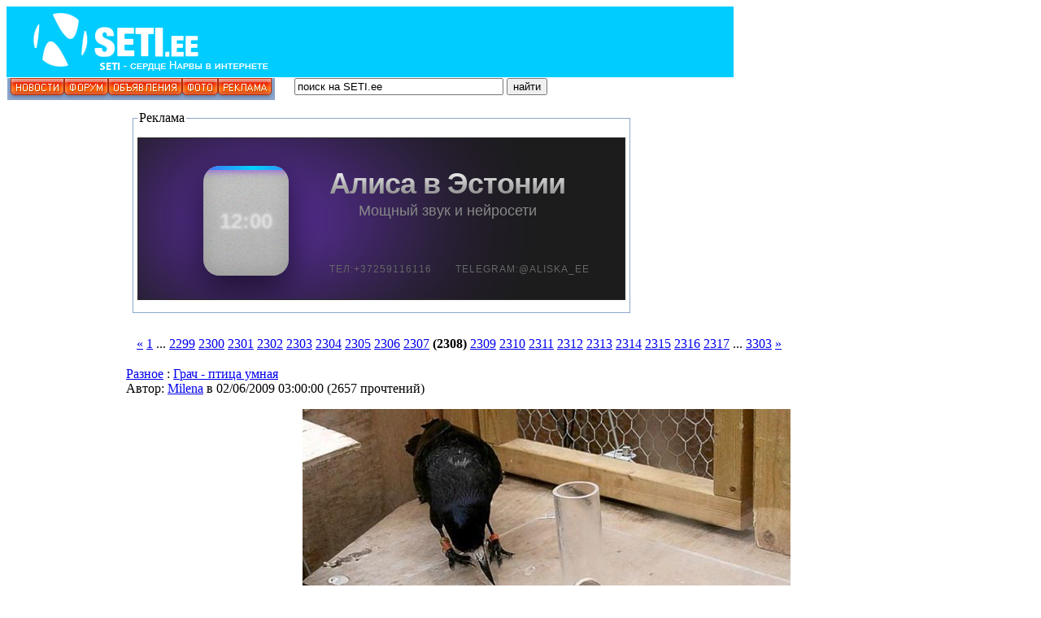

--- FILE ---
content_type: text/html; charset=windows-1251
request_url: https://www.seti.ee/narva/modules/news/index.php?storytopic=0&start=69210
body_size: 24690
content:
<!DOCTYPE html PUBLIC "-//W3C//DTD XHTML 1.0 Transitional//EN" "https://www.w3.org/TR/xhtml1/DTD/xhtml1-transitional.dtd">
<html xmlns="https://www.w3.org/1999/xhtml">
<head  prefix="og: https://ogp.me/ns# fb: https://ogp.me/ns/fb# website: https://ogp.me/ns/website#">
<meta https-equiv="content-type" content="text/html; charset=windows-1251" />
<meta https-equiv="content-language" content="ru" />
<meta name="robots" content="index,follow" />
<meta name="keywords" content="информационно-развлекательный портал, narva, нарва, нарва-йыесуу, новости, граница, доска, объявления, доска объявлений, расписание автобусов" />
<meta name="description" content="SETI.ee информационно-развлекательный портал" />
<meta name="rating" content="general" />
<meta name="author" content="SETI.ee" />
<meta name="copyright" content="Copyright SETI.ee © 2003-2020" />
<meta name="generator" content="XOOPS" />
<meta property="fb:app_id" content="144862642347408"/>
<meta property="og:title" content="Разное - Грач - птица умная - Новости" />
<meta property="og:type" content="website" /> 
<meta property="fb:admins" content="100003483172955"/>
<meta property="fb:admins" content="100003378732172"/>
<meta name="google-site-verification" content="9JL0XezbbC3StW7k5X2W12htM6SQNquq7YwMW5DOFZI" />
<meta name="yandex-verification" content="2d9fc1d43b74e369" />

<title>SETI.ee - Разное - Грач - птица умная - Новости</title>
<link href="https://www.seti.ee/favicon.ico" rel="SHORTCUT ICON" />
<link rel="stylesheet" type="text/css" media="all" href="https://www.seti.ee/xoops.css" />

<link rel="stylesheet" type="text/css" media="all" href="https://www.seti.ee/themes/mastak/styleMAC.css" />
<!-- RMV: added module headerr -->


<script type="text/javascript" src="https://www.seti.ee/narva/themes/mastak/swfobject.js"></script>

<!-- Adnet media head part -->
<script async src="https://keytarget.adnet.lt/stable/keytarget.min.js?id=seti_ee"></script>
<script>
  window.adnet = window.adnet || [];
  window.adnet.push('standalone');
  window.adnet.push(['_initialize']);
</script>

<link href="//vjs.zencdn.net/4.12/video-js.css" rel="stylesheet" />
<script src="//vjs.zencdn.net/4.12/video.js"></script>

<!--
//--></script><script type="text/javascript" src="https://www.seti.ee/include/xoops.js"></script>
<script type="text/javascript"><!--
//-->
</script>



</head>
<body>
<table cellspacing="0" id="top">
<tr id="header">
<td bgcolor="#00ccff" id="headerlogo"><div style="float:left" id="flashcontent"><a href="https://www.seti.ee/modules/news/"><img src="https://www.seti.ee/narva/themes/mastak/logo_narva.png" width="340" height="85" border="0"/></a></div>
<script type="text/javascript">
  var so = new SWFObject("/narva/themes/mastak/340_85.swf","flash","340","85","8","#48649B");
  so.addParam("useExpressInstall", "true")
  so.write("flashcontent");
</script>
</td>
<td bgcolor="#00ccff" class="banner"><div align="right"><iframe id='aad2348a' name='aad2348a' src='https://server1.seti.ee/www/delivery/afr.php?zoneid=11&ct0={clickurl_enc}' frameborder='0' scrolling='no' width='550' height='85'><a href='https://server1.seti.ee/www/delivery/ck.php?n=a1cb636b' target='_blank'><img src='https://server1.seti.ee/www/delivery/avw.php?zoneid=11&n=a1cb636b&ct0={clickurl_enc}' border='0' alt='' /></a></iframe></div></td>

</tr>
<tr>
<td colspan="2" class="slogan">

<div style="float:left" id="flashcontent2"><img src="https://www.seti.ee/narva/themes/mastak/menu_seti_noflash.jpg" width="329" height="27" border="0"/></div>
<script type="text/javascript">
  var so = new SWFObject("/narva/themes/mastak/menu_seti.swf","flash","329","27","8","#8CA5CE");
  so.write("flashcontent2");
</script>

<div style="float:left">
<form name="form1" id="form1" method="post" action="https://www.seti.ee/search.php">
&nbsp;&nbsp;&nbsp;&nbsp;&nbsp;
<input type='text' name='query' value='&#1087;&#1086;&#1080;&#1089;&#1082; &#1085;&#1072; SETI.ee' size=30 onMouseOver="this.focus();" onFocus="if(this.value == '&#1087;&#1086;&#1080;&#1089;&#1082; &#1085;&#1072; SETI.ee') this.value = '';" class='boite'>
<input type="hidden" name="action" value="results">
<input type="submit" class="boutonvert" value="&#1085;&#1072;&#1081;&#1090;&#1080;" name="searchSubmit">			</form>
</div></td>
</tr></table>
<div id='setiee_1000x250_header'></div>
<script>
  window.adnet.push(['setiee_1000x250_header']);
  window.adnet.push(['_requestHeaderBidderBanners', 'setiee_1000x250_header']);
</script>
<table cellspacing="0" style="height: 1px;">
<tr>
<td id="leftcolumn">
<!-- Start left blocks loop --><div class="blockTitle">Вход пользователей</div>
<div class="blockContent"><form style="margin-top: 0px;" action="https://www.seti.ee/user.php" method="post">
    Пользователь: <br />
    <input type="text" name="uname" size="12" value="" maxlength="25" /><br />
    Пароль: <br />
    <input type="password" name="pass" size="12" maxlength="32" /><br />
    <!-- <input type="checkbox" name="rememberme" value="On" class ="formButton" />Запомнить меня<br /> -->
    <input type="checkbox" name="anotherspc" value="On" class ="formButton"  />Чужой компьютер<br />
    <input type="hidden" name="xoops_redirect" value="/narva/modules/news/index.php?storytopic=0&amp;start=69210" />
    <input type="hidden" name="op" value="login" />
    <input class="formbutton" type="submit" value="Вход" /><br />
    
</form>
<a href="https://www.seti.ee/user.php#lost">Забыли пароль?</a>
<br /><br />
<a href="https://www.seti.ee/register.php">Регистрация</a></div><div class="blockTitle">Меню</div>
<div class="blockContent"><a href="https://www.seti.ee" target="_self"><font color="#003399">Новости</font></a> 
<br>

<a href="https://www.seti.ee/modules/AMS/" target="_self"><font color="#003399">Новости читателей</font></a>
<br>

<a href="https://www.seti.ee/modules/newbb/" target=_self'><font color="#003399">Форум</font></a>
<br>

<a href="https://www.magazin.seti.ee/" rel="nofollow" target=_self'><font color="#003399">Доска объявлений</font></a>
<br>

<a href="https://www.seti.ee/modules/news/article.php?storyid=87460" rel="nofollow" target="_self"><font color="#FF6633">Расписание автобусов с 15.10.2025</font></a> 
<br>

<a href="https://www.seti.ee/modules/news/article.php?storyid=3353" target="_self"><font color="#003399">SETIкет</font></a>
<br>

<a href="https://www.seti.ee/modules/news/article.php?storyid=3645" target="_self"><font color="#003399">Тех. помощь</font></a>
<br>

<a href="https://www.seti.ee/modules/news/article.php?storyid=33200" target="_self"><font color="#003399">Размещение афиш</font></a>
<br>

<a href="https://www.seti.ee/reklaam" target="_self"><font color="#003399">Реклама</font></a>
<br></div><div class="blockTitle">Разделы</div>
<div class="blockContent"></br>
<SCRIPT>
<!--
function jump(menu){
  var loc = menu[menu.selectedIndex].value.split("|");
  if(loc.length == 2)
    window.open(loc[1], loc[0]);
}
//-->
</SCRIPT>
<table width="100%" height="100%" border="0" align="center">

<FORM>
<SELECT onChange="jump(this)">
  <OPTION>Выбирай раздел</OPTION>
<OPTION VALUE="_self|https://www.seti.ee/modules/news/index.php?storytopic=51">SETI-TV</OPTION>
  <OPTION VALUE="_self|https://www.seti.ee/modules/news/index.php?storytopic=5">Фирменные</OPTION>
  <OPTION VALUE="_self|https://www.seti.ee/modules/news/index.php?storytopic=41">SETIвое твор.</OPTION>
  <OPTION VALUE="_self|https://www.seti.ee/modules/news/index.php?storytopic=48">Хобби сетян</OPTION>
  <OPTION VALUE="_self|https://www.seti.ee/modules/newbb/index.php?cat=15">Ваши письма</OPTION>
  <OPTION VALUE="_self|https://www.seti.ee/modules/news/index.php?storytopic=53">Афиша</OPTION>
  <OPTION VALUE="_self|https://www.seti.ee/modules/news/index.php?storytopic=30">Нарва</OPTION>
  <OPTION VALUE="_self|https://www.seti.ee/modules/news/index.php?storytopic=31">Эстония</OPTION>
  <OPTION VALUE="_self|https://www.seti.ee/modules/news/index.php?storytopic=22">Юмор</OPTION>
  <OPTION VALUE="_self|https://www.seti.ee/modules/news/index.php?storytopic=20">Игры</OPTION>
  <OPTION VALUE="_self|https://www.seti.ee/modules/news/index.php?storytopic=26">Чтиво</OPTION>
  <OPTION VALUE="_self|https://www.seti.ee/modules/news/index.php?storytopic=37">Flash</OPTION>
  <OPTION VALUE="_self|https://www.seti.ee/modules/news/index.php?storytopic=25">Важно</OPTION>
  <OPTION VALUE="_self|https://www.seti.ee/modules/news/index.php?storytopic=33">Музыка</OPTION>
  <OPTION VALUE="_self|https://www.seti.ee/modules/news/index.php?storytopic=24">Видео</OPTION>
  <OPTION VALUE="_self|https://www.seti.ee/modules/news/index.php?storytopic=44">Мультфильмы</OPTION>
  <OPTION VALUE="_self|https://www.seti.ee/modules/news/index.php?storytopic=35">Для дома</OPTION>
  <OPTION VALUE="_self|https://www.seti.ee/modules/news/index.php?storytopic=40">Стань звездой</OPTION>
  <OPTION VALUE="_self|https://www.seti.ee/modules/news/index.php?storytopic=54">Галерея</OPTION>
  <OPTION VALUE="_self|https://www.seti.ee/modules/news/index.php?storytopic=46">Общество</OPTION>
  <OPTION VALUE="_self|https://www.seti.ee/modules/news/index.php?storytopic=27">Разное</OPTION>
  <OPTION VALUE="_self|https://www.seti.ee/modules/news/index.php?storytopic=50">Здоровье</OPTION>
  <OPTION VALUE="_self|https://www.seti.ee/modules/news/index.php?storytopic=43">Это интересно</OPTION>
  <OPTION VALUE="_self|https://www.seti.ee/modules/news/index.php?storytopic=36">Это надо знать</OPTION>
  <OPTION VALUE="_self|https://www.seti.ee/modules/news/index.php?storytopic=42">Поздравления</OPTION>


  <OPTION VALUE="_self|https://www.seti.ee/modules/news/index.php?storytopic=0&start=20">Вторая страница</OPTION>
</SELECT>
</FORM>
</center></table></div><div class="blockTitle">Реклама</div>
<div class="blockContent"><br>

<!--/* Перед установкой кода баннера на сайт
В коде нужно подредактировать ссылки:
http поменять на https
delivery поменять на ender
afr.php поменять на afr.phtml 
ajs.php поменять на ajs.phtml 
После блока с кодом баннера поставить <br><br> */-->

<!--/* Zone 6.9 Rituaal */-->
<iframe id='a6a25da2' name='a6a25da2' src='https://server1.seti.ee/www/delivery/afr.phtml?n=a6a25da2&amp;zoneid=9&amp;ct0={clickurl_enc}' frameborder='0' scrolling='no' width='141' height='241'><a href='https://server1.seti.ee/www/ender/ck.php?n=a5b44b3e' target='_blank'><img src='https://server1.seti.ee/www/ender/avw.php?zoneid=9&amp;n=a5b44b3e&amp;ct0={clickurl_enc}' border='0' alt='' /></a></iframe>
<script type='text/javascript' src='https://server1.seti.ee/www/ender/ag.php'></script>
<br><br> 


<!--/* Zone 6.4 Nikitin */-->
<iframe id='a236c824' name='a236c824' src='https://server1.seti.ee/www/ender/afr.phtml?zoneid=4&amp;ct0={clickurl_enc}' frameborder='0' scrolling='no' width='141' height='241'><a href='https://server1.seti.ee/www/ender/ck.phtml?n=a3cdf96b' target='_blank'><img src='https://server1.seti.ee/www/ender/avw.phtml?zoneid=4&amp;n=a3cdf96b&amp;ct0={clickurl_enc}' border='0' alt='' /></a></iframe>
<br> <br>


<!--/* Zone 6.7 Fill */-->
<iframe id='a7a5b02a' name='a7a5b02a' src='https://server1.seti.ee/www/ender/afr.phtml?zoneid=7&amp;cb={random}&amp;ct0={clickurl_enc}' frameborder='0' scrolling='no' width='141' height='241'><a href='https://server1.seti.ee/www/ender/ck.phtml?n=a68eb0f4&amp;cb={random}' target='_blank'><img src='https://server1.seti.ee/www/ender/avw.phtml?zoneid=7&amp;cb={random}&amp;n=a68eb0f4&amp;ct0={clickurl_enc}' border='0' alt='' /></a></iframe>
<br><br>

</div><div class="blockTitle">Сейчас с нами</div>
<div class="blockContent"><b>179</b> пользователей онлайн
<br /><br />

<span class="online-today">За сегодня: <b id="unqtd">0</b></span> 
<br /><br />


Уникальных пользователей за последние сутки: <font color="red"><b>11219</b></font>
<br /><br />




 
<a href="javascript:openWithSelfMain('https://www.seti.ee/misc.php?action=showpopups&amp;type=online','Online',420,350);">далее...</a>



<script type="text/javascript">




var abl={run:function(){var e=new Date;var t=e.getDay();var n=12e3;var r=0;var i=0;if(e.getHours()<7){r=n*.05/7;i=e.getHours()*r}else{r=n*.95/17;i=n*.05+(e.getHours()-7)*r}i=Math.ceil(i+r/3600*(e.getMinutes()*60+e.getSeconds()));document.getElementById("unqtd").innerText=i;setTimeout(function(){abl.run()},Math.ceil(60*60*9e2/r))}};abl.run()

</script></div><div class="blockTitle">Счетчики</div>
<div class="blockContent"><center>
<br>

<!-- Rating Mail.ru counter -->
<script type="text/javascript">
var _tmr = window._tmr || (window._tmr = []);
_tmr.push({id: "634846", type: "pageView", start: (new Date()).getTime()});
(function (d, w, id) {
  if (d.getElementById(id)) return;
  var ts = d.createElement("script"); ts.type = "text/javascript"; ts.async = true; ts.id = id;
  ts.src = "https://top-fwz1.mail.ru/js/code.js";
  var f = function () {var s = d.getElementsByTagName("script")[0]; s.parentNode.insertBefore(ts, s);};
  if (w.opera == "[object Opera]") { d.addEventListener("DOMContentLoaded", f, false); } else { f(); }
})(document, window, "topmailru-code");
</script><noscript><div>
<img src="https://top-fwz1.mail.ru/counter?id=634846;js=na" style="border:0;position:absolute;left:-9999px;" alt="Top.Mail.Ru" />
</div></noscript>
<!-- //Rating Mail.ru counter -->

<!-- Rating Mail.ru logo -->
<a href="https://top.mail.ru/jump?from=634846">
<img src="https://top-fwz1.mail.ru/counter?id=634846;t=501;l=1" style="border:0;" height="31" width="88" alt="Top.Mail.Ru" /></a>
<!-- //Rating Mail.ru logo -->
<br></center>
</div><!-- End left blocks loop -->
</td>
<td id="centercolumn"><!-- Display center blocks if any --><table cellspacing="0">
<tr>
<td id="centerCcolumn" colspan="2">
<!-- Start center-center blocks loop --><div style="padding: 5px;">
  <fieldset style="border:1px solid #8CA5CE;margin:5px;padding:5px">
    <legend class="blockTitle">Реклама</legend>
    <div class="blockContent"><center>
<div class="midi-banner-anchor" style="width: 600px; height: 200px; margin: 10px auto; display: block; clear: both; position: relative;">
    
    <script src="https://cdnjs.cloudflare.com/ajax/libs/gsap/3.12.2/gsap.min.js"></script>

    <style>
        .midi-b-container {
            width: 600px;
            height: 200px;
            background-color: #1c1c1c !important;
            position: relative;
            overflow: hidden;
            font-family: 'YS Text', 'Segoe UI', Roboto, Arial, sans-serif;
            cursor: pointer;
            border: 1px solid #2a2a2a;
            box-sizing: border-box;
            display: flex;
            align-items: center;
            justify-content: flex-start;
            text-decoration: none;
            color: white;
        }

        .midi-b-glow {
            position: absolute;
            width: 550px;
            height: 550px;
            background: radial-gradient(circle at center, rgba(125, 38, 255, 0.9) 0%, rgba(125, 38, 255, 0.4) 40%, transparent 70%);
            left: -140px;
            top: -175px;
            filter: blur(65px);
            z-index: 1;
            mix-blend-mode: screen;
            pointer-events: none;
        }

        .midi-b-content {
            display: flex;
            align-items: center;
            margin-left: 80px;
            margin-top: -10px; 
            z-index: 5;
            pointer-events: none;
        }

        .midi-b-station {
            width: 105px;
            height: 135px;
            background: linear-gradient(to bottom, #d0d0d0, #bbbbbb);
            border-radius: 20px;
            position: relative;
            box-shadow: inset 0 0 25px rgba(0,0,0,0.15), 0 15px 40px rgba(0,0,0,0.6);
            overflow: hidden;
            flex-shrink: 0;
            margin-top: 15px; 
        }

        .midi-b-fabric {
            position: absolute;
            top: 0; left: 0; width: 100%; height: 100%;
            opacity: 0.45;
            background-image: url("data:image/svg+xml,%3Csvg viewBox='0 0 200 200' xmlns='http://www.w3.org/2000/svg'%3E%3Cfilter id='f'%3E%3CfeTurbulence type='fractalNoise' baseFrequency='1.2' numOctaves='3' stitchTiles='stitch'/%3E%3C/filter%3E%3Crect width='100%25' height='100%25' filter='url(%23f)'/%3E%3C/svg%3E");
            z-index: 1;
            mix-blend-mode: multiply;
        }

        .midi-b-clock {
            position: absolute;
            top: 50%; left: 50%;
            transform: translate(-50%, -50%);
            color: rgba(255, 255, 255, 0.5);
            font-size: 26px;
            font-weight: 800;
            filter: blur(0.8px);
            margin: 0;
            z-index: 3;
            text-shadow: 0 0 10px rgba(255,255,255,0.3);
            line-height: 1;
        }

        .midi-b-ring {
            position: absolute;
            top: 0; width: 100%; height: 5px;
            background: linear-gradient(90deg, #7d26ff, #00d4ff, #7d26ff);
            background-size: 200% 100%;
            box-shadow: 0 0 10px rgba(125, 38, 255, 1);
            z-index: 4;
        }

        .midi-b-text {
            margin-left: 50px;
            display: flex;
            flex-direction: column;
            align-items: center; 
            margin-top: -50px;
            text-align: center;
        }

        .midi-b-title {
            font-size: 36px;
            font-weight: 700;
            margin: 0;
            line-height: 1;
            letter-spacing: -1px;
            background: linear-gradient(to bottom, #ffffff 0%, #b0b0b0 50%, #777777 100%);
            -webkit-background-clip: text;
            -webkit-text-fill-color: transparent;
            padding-bottom: 5px;
        }

        .midi-b-subtitle {
            font-size: 18px;
            color: #888;
            margin: 0;
            font-weight: 400;
            line-height: 1.2;
        }

        .midi-b-footer {
            position: absolute;
            bottom: 30px;
            left: 235px;
            font-size: 12px;
            color: #666 !important;
            text-transform: uppercase;
            letter-spacing: 1px;
            pointer-events: none;
            z-index: 10;
        }

        .midi-phone-fix {
            color: #666 !important;
            text-decoration: none !important;
        }
    </style>

    <div class="midi-b-container" onclick="window.open('https://www.seti.ee/modules/news/article.php?storyid=136211', '_blank')">
        <div class="midi-b-glow" id="midi-glow"></div>
        
        <div class="midi-b-content" id="midi-main">
            <div class="midi-b-station">
                <div class="midi-b-fabric"></div>
                <div class="midi-b-ring" id="midi-ring"></div>
                <div class="midi-b-clock">12:00</div>
            </div>

            <div class="midi-b-text">
                <h1 class="midi-b-title">Алиса в Эстонии</h1>
                <p class="midi-b-subtitle">Мощный звук и нейросети</p>
            </div>
        </div>

        <div class="midi-b-footer" id="midi-foot">
            <span class="midi-phone-fix">Тел:+372&#8203;59116116</span>
            <span style="margin-left: 25px; color: #666;">Telegram:@aliska_ee</span>
        </div>
    </div>

    <script>
        (function() {
            gsap.to("#midi-ring", { backgroundPosition: "200% 0", duration: 3, repeat: -1, ease: "none" });
            
            // СКОРОСТЬ УВЕЛИЧЕНА В 2 РАЗА (duration: 1.6 вместо 3.2)
            gsap.to("#midi-glow", { 
                scale: 1.4, 
                opacity: 0.35, 
                duration: 1.6, 
                repeat: -1, 
                yoyo: true, 
                ease: "sine.inOut" 
            });

            gsap.from("#midi-main", { opacity: 0, x: -20, duration: 1, delay: 0.2 });
            gsap.from("#midi-foot", { opacity: 0, duration: 1, delay: 0.5 });

            const cont = document.querySelector('.midi-b-container');
            const glow = document.querySelector('#midi-glow');

            cont.onmouseenter = () => { 
                gsap.to(glow, { opacity: 1, scale: 1.45, duration: 0.5, overwrite: true }); 
            };
            cont.onmouseleave = () => { 
                gsap.to(glow, { opacity: 0.35, scale: 1.4, duration: 1.6, repeat: -1, yoyo: true, ease: "sine.inOut", overwrite: true }); 
            };
        })();
    </script>
</div>
</center></div>
  </fieldset>
</div><!-- End center-center blocks loop -->
</td>
</tr>
<tr>
<td id="centerLcolumn">
<!-- Start center-left blocks loop --><!-- End center-left blocks loop -->
</td>
<td id="centerRcolumn">
<!-- Start center-right blocks loop --><!-- End center-right blocks loop -->
</td>
</tr>
</table><!-- End display center blocks -->
<div id="content">


<div style="margin: 16px;"><a href="/narva/modules/news/index.php?storytopic=0&amp;start=69180">&laquo;</a> <a href="/narva/modules/news/index.php?storytopic=0&amp;start=0">1</a> ... <a href="/narva/modules/news/index.php?storytopic=0&amp;start=68940">2299</a> <a href="/narva/modules/news/index.php?storytopic=0&amp;start=68970">2300</a> <a href="/narva/modules/news/index.php?storytopic=0&amp;start=69000">2301</a> <a href="/narva/modules/news/index.php?storytopic=0&amp;start=69030">2302</a> <a href="/narva/modules/news/index.php?storytopic=0&amp;start=69060">2303</a> <a href="/narva/modules/news/index.php?storytopic=0&amp;start=69090">2304</a> <a href="/narva/modules/news/index.php?storytopic=0&amp;start=69120">2305</a> <a href="/narva/modules/news/index.php?storytopic=0&amp;start=69150">2306</a> <a href="/narva/modules/news/index.php?storytopic=0&amp;start=69180">2307</a> <b>(2308)</b> <a href="/narva/modules/news/index.php?storytopic=0&amp;start=69240">2309</a> <a href="/narva/modules/news/index.php?storytopic=0&amp;start=69270">2310</a> <a href="/narva/modules/news/index.php?storytopic=0&amp;start=69300">2311</a> <a href="/narva/modules/news/index.php?storytopic=0&amp;start=69330">2312</a> <a href="/narva/modules/news/index.php?storytopic=0&amp;start=69360">2313</a> <a href="/narva/modules/news/index.php?storytopic=0&amp;start=69390">2314</a> <a href="/narva/modules/news/index.php?storytopic=0&amp;start=69420">2315</a> <a href="/narva/modules/news/index.php?storytopic=0&amp;start=69450">2316</a> <a href="/narva/modules/news/index.php?storytopic=0&amp;start=69480">2317</a> ... <a href="/narva/modules/news/index.php?storytopic=0&amp;start=99060">3303</a> <a href="/narva/modules/news/index.php?storytopic=0&amp;start=69240">&raquo;</a> </div>
<table width='100%' border='0'>
<tr>
		<td width="100%"><table cellpadding="0" cellspacing="0" class="item">
<tr>
	<td>
		<table cellpadding="0" cellspacing="0" width="98%">
		<tr>
			<td class="itemHead"><span class="itemTitle"><a href='https://www.seti.ee/modules/news/index.php?storytopic=27'>Разное</a>&nbsp;:&nbsp;<a href='https://www.seti.ee/modules/news/article.php?storyid=32734'>Грач - птица умная</a></span></td>
		</tr>
		<tr>
			<td class="itemInfo"><span class="itemPoster">Автор: <a href='https://www.seti.ee/userinfo.php?uid=10167'>Milena</a></span> <span class="itemPostDate">в 02/06/2009 03:00:00</span> (<span class="itemStats">2657 прочтений</span>) </td>
		</tr>
		<tr>
			<td><div class="itemBody"><p class="itemText"><center> <img src="http://files.seti.ee/milena/kartinki/3/2009/m/rook/1.jpg" alt="" /><br /><br />Дано: Грач обычный (1 особь), стакан (1 штука), корзинка с вкусными червячками на дне стакана (1 штука), проволока (1 штука). Какие действия предпринимает птица? Делает крючок и достает корзинку из стакана.</center><br />Далее...<br /><br /></p>



</div>





</td>
		</tr>
		
		<tr>
			<td class="itemFoot"><span class="itemAdminLink"></span><span class="itemPermaLink"><a href="https://www.seti.ee/modules/news/article.php?storyid=32734">Читать дальше...</a> | 776 байт</span></td>
		</tr>
		</table>
	</td>
</tr>
</table><table cellpadding="0" cellspacing="0" class="item">
<tr>
	<td>
		<table cellpadding="0" cellspacing="0" width="98%">
		<tr>
			<td class="itemHead"><span class="itemTitle"><a href='https://www.seti.ee/modules/news/index.php?storytopic=47'>Только для мужчин</a>&nbsp;:&nbsp;<a href='https://www.seti.ee/modules/news/article.php?storyid=32740'>Самодельные антикрылья</a></span></td>
		</tr>
		<tr>
			<td class="itemInfo"><span class="itemPoster">Автор: <a href='https://www.seti.ee/userinfo.php?uid=10167'>Milena</a></span> <span class="itemPostDate">в 02/06/2009 03:00:00</span> (<span class="itemStats">2667 прочтений</span>) </td>
		</tr>
		<tr>
			<td><div class="itemBody"><p class="itemText"><center> <img src="http://files.seti.ee/milena/kartinki/3/2009/m/car_antiwing/1.jpg" alt="" /><br /><br />Когда очень хочется, но стесняют финансы. </center><br />Далее...<br /><br /></p>



</div>





</td>
		</tr>
		
		<tr>
			<td class="itemFoot"><span class="itemAdminLink"></span><span class="itemPermaLink"><a href="https://www.seti.ee/modules/news/article.php?storyid=32740">Читать дальше...</a> | 1970 байт</span></td>
		</tr>
		</table>
	</td>
</tr>
</table><table cellpadding="0" cellspacing="0" class="item">
<tr>
	<td>
		<table cellpadding="0" cellspacing="0" width="98%">
		<tr>
			<td class="itemHead"><span class="itemTitle"><a href='https://www.seti.ee/modules/news/index.php?storytopic=43'>Это интересно</a>&nbsp;:&nbsp;<a href='https://www.seti.ee/modules/news/article.php?storyid=32743'>Превосходные 3D  рисунки</a></span></td>
		</tr>
		<tr>
			<td class="itemInfo"><span class="itemPoster">Автор: <a href='https://www.seti.ee/userinfo.php?uid=10167'>Milena</a></span> <span class="itemPostDate">в 02/06/2009 03:00:00</span> (<span class="itemStats">2660 прочтений</span>) </td>
		</tr>
		<tr>
			<td><div class="itemBody"><p class="itemText"><center> <img src="http://files.seti.ee/milena/kartinki/3/2009/m/john_pugh/1.jpg" alt="" /><br /><br />Все это - творчество художника John Pugh.<br />Пока картин не так много, но, надеемся, что он не остановится на достигнутом.</center><br />Далее...<br /><br /></p>



</div>





</td>
		</tr>
		
		<tr>
			<td class="itemFoot"><span class="itemAdminLink"></span><span class="itemPermaLink"><a href="https://www.seti.ee/modules/news/article.php?storyid=32743">Читать дальше...</a> | 1182 байт</span></td>
		</tr>
		</table>
	</td>
</tr>
</table><table cellpadding="0" cellspacing="0" class="item">
<tr>
	<td>
		<table cellpadding="0" cellspacing="0" width="98%">
		<tr>
			<td class="itemHead"><span class="itemTitle"><a href='https://www.seti.ee/modules/news/index.php?storytopic=22'>Юмор</a>&nbsp;:&nbsp;<a href='https://www.seti.ee/modules/news/article.php?storyid=32744'>Что думают пациенты о врачах </a></span></td>
		</tr>
		<tr>
			<td class="itemInfo"><span class="itemPoster">Автор: <a href='https://www.seti.ee/userinfo.php?uid=10167'>Milena</a></span> <span class="itemPostDate">в 02/06/2009 03:00:00</span> (<span class="itemStats">1873 прочтений</span>) </td>
		</tr>
		<tr>
			<td><div class="itemBody"><p class="itemText"><center> <img src="http://files.seti.ee/milena/kartinki/3/2009/m/patient.jpg" alt="" /></center><br />Терапевт.<br />Это не врач, это менеджер. Он понятия не имеет, как вас лечить, но может сказать, кто это знает. Если знает, кто это знает. Но не факт, что тот, кого он знает, знает, как вас лечить.<br /><br />Далее...<br /><br /></p>



</div>





</td>
		</tr>
		
		<tr>
			<td class="itemFoot"><span class="itemAdminLink"></span><span class="itemPermaLink"><a href="https://www.seti.ee/modules/news/article.php?storyid=32744">Читать дальше...</a> | 8917 байт</span></td>
		</tr>
		</table>
	</td>
</tr>
</table><table cellpadding="0" cellspacing="0" class="item">
<tr>
	<td>
		<table cellpadding="0" cellspacing="0" width="98%">
		<tr>
			<td class="itemHead"><span class="itemTitle"><a href='https://www.seti.ee/modules/news/index.php?storytopic=43'>Это интересно</a>&nbsp;:&nbsp;<a href='https://www.seti.ee/modules/news/article.php?storyid=32757'>Картинки со смыслом </a></span></td>
		</tr>
		<tr>
			<td class="itemInfo"><span class="itemPoster">Автор: <a href='https://www.seti.ee/userinfo.php?uid=10167'>Milena</a></span> <span class="itemPostDate">в 02/06/2009 03:00:00</span> (<span class="itemStats">1982 прочтений</span>) </td>
		</tr>
		<tr>
			<td><div class="itemBody"><p class="itemText"><center> <img src="http://files.seti.ee/milena/kartinki/3/2009/a/choice/1.jpg" alt="" /><br /><br />Что выбираешь?</center><br />Далее...<br /><br /></p>



</div>





</td>
		</tr>
		
		<tr>
			<td class="itemFoot"><span class="itemAdminLink"></span><span class="itemPermaLink"><a href="https://www.seti.ee/modules/news/article.php?storyid=32757">Читать дальше...</a> | 1860 байт</span></td>
		</tr>
		</table>
	</td>
</tr>
</table><table cellpadding="0" cellspacing="0" class="item">
<tr>
	<td>
		<table cellpadding="0" cellspacing="0" width="98%">
		<tr>
			<td class="itemHead"><span class="itemTitle"><a href='https://www.seti.ee/modules/news/index.php?storytopic=36'>Это надо знать</a>&nbsp;:&nbsp;<a href='https://www.seti.ee/modules/news/article.php?storyid=32762'>Цветущая Земля неблагоприятна для жизни</a></span></td>
		</tr>
		<tr>
			<td class="itemInfo"><span class="itemPoster">Автор: <a href='https://www.seti.ee/userinfo.php?uid=10167'>Milena</a></span> <span class="itemPostDate">в 02/06/2009 03:00:00</span> (<span class="itemStats">1413 прочтений</span>) </td>
		</tr>
		<tr>
			<td><div class="itemBody"><p class="itemText"><img src="http://files.seti.ee/milena/kartinki/3/2009/m/geja/1.jpg" align="right" alt="" /><br />Широко бытует мнение, что "богиня Земли" (Гея в древнегреческой мифологии), а буквально — наша планета – это заботливая мать, способная поправить ошибки своих не слишком дальновидных детей. На деле всё обстоит прямо противоположным образом, полагает учёный, не один год изучающий эволюцию живого и историю климата. По его мнению, Земля и жизнь — вещи едва совместимые.<br /><br />Парадоксальный вывод делает палеонтолог, геолог, биолог и астробиолог профессор Питер Уорд (Peter Ward) из университета Вашингтона (University of Washington), выпустивший на днях новую книгу — результат своих многолетних исследований и расчётов. В ней он развенчивает миф о том, как повезло жизни с местом обитания.<br /><br />Как известно, гипотеза Гайи (Геи) — Gaia hypothesis — рассматривает Землю как единый организм, способный к саморегуляции во всех своих сферах (гидро-, лито-, био— и так далее) и поддержанию баланса веществ, то есть к настоящему гомеостазу.<br /><br />Далее...<br /><br /></p>



</div>





</td>
		</tr>
		
		<tr>
			<td class="itemFoot"><span class="itemAdminLink"></span><span class="itemPermaLink"><a href="https://www.seti.ee/modules/news/article.php?storyid=32762">Читать дальше...</a> | 6967 байт</span></td>
		</tr>
		</table>
	</td>
</tr>
</table><table cellpadding="0" cellspacing="0" class="item">
<tr>
	<td>
		<table cellpadding="0" cellspacing="0" width="98%">
		<tr>
			<td class="itemHead"><span class="itemTitle"><a href='https://www.seti.ee/modules/news/index.php?storytopic=32'>Милым дамам</a>&nbsp;:&nbsp;<a href='https://www.seti.ee/modules/news/article.php?storyid=32764'>Горячее масло для ухода за волосами</a></span></td>
		</tr>
		<tr>
			<td class="itemInfo"><span class="itemPoster">Автор: <a href='https://www.seti.ee/userinfo.php?uid=10167'>Milena</a></span> <span class="itemPostDate">в 02/06/2009 03:00:00</span> (<span class="itemStats">2475 прочтений</span>) </td>
		</tr>
		<tr>
			<td><div class="itemBody"><p class="itemText"><center> <img src="http://files.seti.ee/milena/kartinki/3/2009/m/hair.jpg" alt="" /></center><br />Красивые волосы – предмет зависти и украшение, данное нам природой. Но под воздействием различных факторов они теряют свою привлекательность. Но процесс этот вполне обратимый. Существует большое количество всевозможных вариантов для ухода за волосами. Сегодня предлагаю ознакомиться с тем, как при помощи горячего масла можно вернуть красоту волосам, сделать их блестящими и сильными.<br /><br />Далее...<br /><br /></p>



</div>





</td>
		</tr>
		
		<tr>
			<td class="itemFoot"><span class="itemAdminLink"></span><span class="itemPermaLink"><a href="https://www.seti.ee/modules/news/article.php?storyid=32764">Читать дальше...</a> | 4487 байт</span></td>
		</tr>
		</table>
	</td>
</tr>
</table><table cellpadding="0" cellspacing="0" class="item">
<tr>
	<td>
		<table cellpadding="0" cellspacing="0" width="98%">
		<tr>
			<td class="itemHead"><span class="itemTitle"><a href='https://www.seti.ee/modules/news/index.php?storytopic=20'>Игры</a>&nbsp;:&nbsp;<a href='https://www.seti.ee/modules/news/article.php?storyid=32635'>Pipes</a></span></td>
		</tr>
		<tr>
			<td class="itemInfo"><span class="itemPoster">Автор: <a href='https://www.seti.ee/userinfo.php?uid=10167'>Milena</a></span> <span class="itemPostDate">в 02/06/2009 02:50:00</span> (<span class="itemStats">1789 прочтений</span>) </td>
		</tr>
		<tr>
			<td><div class="itemBody"><p class="itemText"><center> <img src="http://files.seti.ee/milena/games/1/2009/m/pipes.jpg" alt="" /><br /><br />Суть игры - построить водопровод за отведённое количество времени, которого не так уж и много. </center><br />Далее...<br /><br /></p>



</div>





</td>
		</tr>
		
		<tr>
			<td class="itemFoot"><span class="itemAdminLink"></span><span class="itemPermaLink"><a href="https://www.seti.ee/modules/news/article.php?storyid=32635">Читать дальше...</a> | 630 байт</span></td>
		</tr>
		</table>
	</td>
</tr>
</table><table cellpadding="0" cellspacing="0" class="item">
<tr>
	<td>
		<table cellpadding="0" cellspacing="0" width="98%">
		<tr>
			<td class="itemHead"><span class="itemTitle"><a href='https://www.seti.ee/modules/news/index.php?storytopic=33'>Музыка</a>&nbsp;:&nbsp;<a href='https://www.seti.ee/modules/news/article.php?storyid=32693'>Алевтина «Танец перехода» (2009)</a></span></td>
		</tr>
		<tr>
			<td class="itemInfo"><span class="itemPoster">Автор: <a href='https://www.seti.ee/userinfo.php?uid=10167'>Milena</a></span> <span class="itemPostDate">в 02/06/2009 02:50:00</span> (<span class="itemStats">1694 прочтений</span>) </td>
		</tr>
		<tr>
			<td><div class="itemBody"><p class="itemText"><center> <img src="http://files.seti.ee/milena/music/1/2009/m/alevtina_-_tanec_perehoda.jpg" alt="" /><br /><br />В  «Танце перехода» очень трудно выделить какую-либо доминирующую идею. Алевтина стоит на распутье и бросается в различные крайности – будь то раздольный блюз в «Степи», сыгранный вживую брейк-бит в «Ой, люби» или зачаровывающая психоделия заключительного «Танца перехода»</center><br />Далее...<br /><br /></p>



</div>





</td>
		</tr>
		
		<tr>
			<td class="itemFoot"><span class="itemAdminLink"></span><span class="itemPermaLink"><a href="https://www.seti.ee/modules/news/article.php?storyid=32693">Читать дальше...</a> | 891 байт</span></td>
		</tr>
		</table>
	</td>
</tr>
</table><table cellpadding="0" cellspacing="0" class="item">
<tr>
	<td>
		<table cellpadding="0" cellspacing="0" width="98%">
		<tr>
			<td class="itemHead"><span class="itemTitle"><a href='https://www.seti.ee/modules/news/index.php?storytopic=18'>Новости</a>&nbsp;:&nbsp;<a href='https://www.seti.ee/modules/news/article.php?storyid=32753'>Скончалась последняя пассажирка «Титаника»</a></span></td>
		</tr>
		<tr>
			<td class="itemInfo"><span class="itemPoster">Автор: <a href='https://www.seti.ee/userinfo.php?uid=10167'>Milena</a></span> <span class="itemPostDate">в 01/06/2009 12:00:00</span> (<span class="itemStats">2938 прочтений</span>) </td>
		</tr>
		<tr>
			<td><div class="itemBody"><p class="itemText"><center> <img src="http://www.seti.ee/narva/uploads/newbb/10167_4a23aba611633.jpg" alt="" /><br /><br />В Великобритании ушла из жизни 97-летняя Миллвина Дин, последняя пассажирка «Титаника». Она была практически ровесницей кораблекрушения века. На борту затонувшего лайнера она оказалась младенцем и самой юной из тех, кто путешествовал на судне.</center><br />Спасибо <b>Ganzelis</b><br /><br />Далее...<br /><br /></p>



</div>





</td>
		</tr>
		
		<tr>
			<td class="itemFoot"><span class="itemAdminLink"></span><span class="itemPermaLink"><a href="https://www.seti.ee/modules/news/article.php?storyid=32753">Читать дальше...</a> | 1786 байт</span></td>
		</tr>
		</table>
	</td>
</tr>
</table><table cellpadding="0" cellspacing="0" class="item">
<tr>
	<td>
		<table cellpadding="0" cellspacing="0" width="98%">
		<tr>
			<td class="itemHead"><span class="itemTitle"><a href='https://www.seti.ee/modules/news/index.php?storytopic=18'>Новости</a>&nbsp;:&nbsp;<a href='https://www.seti.ee/modules/news/article.php?storyid=32754'>Для «Дженерал Моторс» настал день икс</a></span></td>
		</tr>
		<tr>
			<td class="itemInfo"><span class="itemPoster">Автор: <a href='https://www.seti.ee/userinfo.php?uid=10167'>Milena</a></span> <span class="itemPostDate">в 01/06/2009 12:00:00</span> (<span class="itemStats">1375 прочтений</span>) </td>
		</tr>
		<tr>
			<td><div class="itemBody"><p class="itemText"><center> <img src="http://www.seti.ee/narva/uploads/newbb/10167_4a23ac99b3d55.jpg" alt="" /><br /><br />«Дженерал Моторс» (General Motors) должна представить американскому правительству либо план оздоровления, либо банкротства, которое может стать третьим по величине в истории Соединенных Штатов. И это несмотря на то, что Белый дом вложил в спасение «Джи-эм» (GM) 20 миллиардов долларов и держит до 70 % акций.</center><br />Спасибо <b>Ganzelis</b><br /><br />Далее...<br /><br /></p>



</div>





</td>
		</tr>
		
		<tr>
			<td class="itemFoot"><span class="itemAdminLink"></span><span class="itemPermaLink"><a href="https://www.seti.ee/modules/news/article.php?storyid=32754">Читать дальше...</a> | 1094 байт</span></td>
		</tr>
		</table>
	</td>
</tr>
</table><table cellpadding="0" cellspacing="0" class="item">
<tr>
	<td>
		<table cellpadding="0" cellspacing="0" width="98%">
		<tr>
			<td class="itemHead"><span class="itemTitle"><a href='https://www.seti.ee/modules/news/index.php?storytopic=30'>Нарва</a>&nbsp;:&nbsp;<a href='https://www.seti.ee/modules/news/article.php?storyid=32731'>«Ильмарине»: Вабадусе, 15 - это временный приют</a></span></td>
		</tr>
		<tr>
			<td class="itemInfo"><span class="itemPoster">Автор: <a href='https://www.seti.ee/userinfo.php?uid=16536'>mumi</a></span> <span class="itemPostDate">в 01/06/2009 07:20:00</span> (<span class="itemStats">1694 прочтений</span>) </td>
		</tr>
		<tr>
			<td><div class="itemBody"><p class="itemText"><center> <img src="http://www.seti.ee/narva/uploads/newbb/16536_4a21ab34c4fe9.jpg" alt="" /> <br /><i>Юрий Михалев в возможном «зрительном зале» на Вабадусе, 15, сфотографированном из самого угла. Что называется, оцените масштаб.</i></center><br />«Как устроился на новом месте нарвский театр «Ильмарине»? Играют ли они спектакли на своей территории?» <br /><br />Напомним, что в связи с тем, что центр культуры Geneva планирует создать на базе ранее арендуемых театром помещений гостиничные номера, власти Нарвы просили «Ильмарине» переехать куда-нибудь еще к 1 апреля 2008 года. Просили настойчиво, но адекватных задачам театра помещений не предлагали.<br /><br />Далее....<br /><br /></p>



</div>





</td>
		</tr>
		
		<tr>
			<td class="itemFoot"><span class="itemAdminLink"></span><span class="itemPermaLink"><a href="https://www.seti.ee/modules/news/article.php?storyid=32731">Читать дальше...</a> | 4595 байт</span></td>
		</tr>
		</table>
	</td>
</tr>
</table><table cellpadding="0" cellspacing="0" class="item">
<tr>
	<td>
		<table cellpadding="0" cellspacing="0" width="98%">
		<tr>
			<td class="itemHead"><span class="itemTitle"><a href='https://www.seti.ee/modules/news/index.php?storytopic=30'>Нарва</a>&nbsp;:&nbsp;<a href='https://www.seti.ee/modules/news/article.php?storyid=32732'>На бесплатный суп имеют право 500 нарвитян</a></span></td>
		</tr>
		<tr>
			<td class="itemInfo"><span class="itemPoster">Автор: <a href='https://www.seti.ee/userinfo.php?uid=16536'>mumi</a></span> <span class="itemPostDate">в 01/06/2009 07:20:00</span> (<span class="itemStats">1998 прочтений</span>) </td>
		</tr>
		<tr>
			<td><div class="itemBody"><p class="itemText"><center> <img src="http://www.seti.ee/narva/uploads/newbb/16536_4a21ab104aa98.jpg" alt="" /> <br /><i>В общежитии на ул.Энергия, 4 к открытию у них суповой кухни относятся спокойно.</i></center><br />С 1 июня по будним дням малоимущих нарвитян, получающих пособие по бедности, будут кормить супом с булкой и хлебом в общежитии на Энергия, 4. Тот, кто не захочет есть на месте, сможет взять суп домой. <br /><br />Далее...<br /><br /></p>



</div>





</td>
		</tr>
		
		<tr>
			<td class="itemFoot"><span class="itemAdminLink"></span><span class="itemPermaLink"><a href="https://www.seti.ee/modules/news/article.php?storyid=32732">Читать дальше...</a> | 4292 байт</span></td>
		</tr>
		</table>
	</td>
</tr>
</table><table cellpadding="0" cellspacing="0" class="item">
<tr>
	<td>
		<table cellpadding="0" cellspacing="0" width="98%">
		<tr>
			<td class="itemHead"><span class="itemTitle"><a href='https://www.seti.ee/modules/news/index.php?storytopic=27'>Разное</a>&nbsp;:&nbsp;<a href='https://www.seti.ee/modules/news/article.php?storyid=32565'>Самые опасные мосты в мире</a></span></td>
		</tr>
		<tr>
			<td class="itemInfo"><span class="itemPoster">Автор: <a href='https://www.seti.ee/userinfo.php?uid=10167'>Milena</a></span> <span class="itemPostDate">в 01/06/2009 07:00:00</span> (<span class="itemStats">3309 прочтений</span>) </td>
		</tr>
		<tr>
			<td><div class="itemBody"><p class="itemText"><center> <img src="http://files.seti.ee/milena/kartinki/3/2009/m/dangerous_bridge/1.jpg" alt="" /><br /><br />Настоящий кошмар для тех, кто страдает гефирофобией. Впрочем, даже тем, кто не подвержен данной фобии, будет страшным пройтись по подобным хлипким конструкциям. </center><br />Далее...<br /><br /></p>



</div>





</td>
		</tr>
		
		<tr>
			<td class="itemFoot"><span class="itemAdminLink"></span><span class="itemPermaLink"><a href="https://www.seti.ee/modules/news/article.php?storyid=32565">Читать дальше...</a> | 4768 байт</span></td>
		</tr>
		</table>
	</td>
</tr>
</table><table cellpadding="0" cellspacing="0" class="item">
<tr>
	<td>
		<table cellpadding="0" cellspacing="0" width="98%">
		<tr>
			<td class="itemHead"><span class="itemTitle"><a href='https://www.seti.ee/modules/news/index.php?storytopic=54'>Галерея</a>&nbsp;:&nbsp;<a href='https://www.seti.ee/modules/news/article.php?storyid=32665'>Утренний кофе от студии De Vetpan Studios</a></span></td>
		</tr>
		<tr>
			<td class="itemInfo"><span class="itemPoster">Автор: <a href='https://www.seti.ee/userinfo.php?uid=10167'>Milena</a></span> <span class="itemPostDate">в 01/06/2009 07:00:00</span> (<span class="itemStats">1864 прочтений</span>) </td>
		</tr>
		<tr>
			<td><div class="itemBody"><p class="itemText"><center><a href="http://files.seti.ee/milena/kartinki/3/2009/m/gallery/de_vetpan_studios/6.jpg" target="_blank"> <img src="http://files.seti.ee/milena/kartinki/3/2009/m/gallery/de_vetpan_studios/JPEG/6.jpg" alt="" /></a><br /><i>Все картинки кликабельны</i><br /><br />креативная реклама / профессиональные фото </center><br />Далее...<br /><br /></p>



</div>





</td>
		</tr>
		
		<tr>
			<td class="itemFoot"><span class="itemAdminLink"></span><span class="itemPermaLink"><a href="https://www.seti.ee/modules/news/article.php?storyid=32665">Читать дальше...</a> | 1643 байт</span></td>
		</tr>
		</table>
	</td>
</tr>
</table><table cellpadding="0" cellspacing="0" class="item">
<tr>
	<td>
		<table cellpadding="0" cellspacing="0" width="98%">
		<tr>
			<td class="itemHead"><span class="itemTitle"><a href='https://www.seti.ee/modules/news/index.php?storytopic=24'>Видео</a>&nbsp;:&nbsp;<a href='https://www.seti.ee/modules/news/article.php?storyid=32721'>Beautiful</a></span></td>
		</tr>
		<tr>
			<td class="itemInfo"><span class="itemPoster">Автор: <a href='https://www.seti.ee/userinfo.php?uid=10167'>Milena</a></span> <span class="itemPostDate">в 01/06/2009 07:00:00</span> (<span class="itemStats">1346 прочтений</span>) </td>
		</tr>
		<tr>
			<td><div class="itemBody"><p class="itemText"><center> <img src="http://files.seti.ee/milena/kartinki/3/2009/m/advice.jpg" alt="" /><br /><br />Мой папа сказал мне две важных вещи: всегда ищи потенциал, а после этого имей терпение дождаться его. </center><br />Далее...<br /><br /></p>



</div>





</td>
		</tr>
		
		<tr>
			<td class="itemFoot"><span class="itemAdminLink"></span><span class="itemPermaLink"><a href="https://www.seti.ee/modules/news/article.php?storyid=32721">Читать дальше...</a> | 689 байт</span></td>
		</tr>
		</table>
	</td>
</tr>
</table><table cellpadding="0" cellspacing="0" class="item">
<tr>
	<td>
		<table cellpadding="0" cellspacing="0" width="98%">
		<tr>
			<td class="itemHead"><span class="itemTitle"><a href='https://www.seti.ee/modules/news/index.php?storytopic=46'>Общество</a>&nbsp;:&nbsp;<a href='https://www.seti.ee/modules/news/article.php?storyid=32735'>Обувь для самых бедных</a></span></td>
		</tr>
		<tr>
			<td class="itemInfo"><span class="itemPoster">Автор: <a href='https://www.seti.ee/userinfo.php?uid=10167'>Milena</a></span> <span class="itemPostDate">в 01/06/2009 07:00:00</span> (<span class="itemStats">2469 прочтений</span>) </td>
		</tr>
		<tr>
			<td><div class="itemBody"><p class="itemText"><center> <img src="http://files.seti.ee/milena/kartinki/3/2009/m/shoes_for_poor/1.jpg" alt="" /><br /><br />Чуни. </center><br />Далее...<br /><br /></p>



</div>





</td>
		</tr>
		
		<tr>
			<td class="itemFoot"><span class="itemAdminLink"></span><span class="itemPermaLink"><a href="https://www.seti.ee/modules/news/article.php?storyid=32735">Читать дальше...</a> | 2087 байт</span></td>
		</tr>
		</table>
	</td>
</tr>
</table><table cellpadding="0" cellspacing="0" class="item">
<tr>
	<td>
		<table cellpadding="0" cellspacing="0" width="98%">
		<tr>
			<td class="itemHead"><span class="itemTitle"><a href='https://www.seti.ee/modules/news/index.php?storytopic=27'>Разное</a>&nbsp;:&nbsp;<a href='https://www.seti.ee/modules/news/article.php?storyid=32736'>Это любовь</a></span></td>
		</tr>
		<tr>
			<td class="itemInfo"><span class="itemPoster">Автор: <a href='https://www.seti.ee/userinfo.php?uid=10167'>Milena</a></span> <span class="itemPostDate">в 01/06/2009 07:00:00</span> (<span class="itemStats">1699 прочтений</span>) </td>
		</tr>
		<tr>
			<td><div class="itemBody"><p class="itemText"><center> <img src="http://files.seti.ee/milena/kartinki/3/2009/m/pigeon_love/1.jpg" alt="" /></center><br />Далее...<br /><br /></p>



</div>





</td>
		</tr>
		
		<tr>
			<td class="itemFoot"><span class="itemAdminLink"></span><span class="itemPermaLink"><a href="https://www.seti.ee/modules/news/article.php?storyid=32736">Читать дальше...</a> | 586 байт</span></td>
		</tr>
		</table>
	</td>
</tr>
</table><table cellpadding="0" cellspacing="0" class="item">
<tr>
	<td>
		<table cellpadding="0" cellspacing="0" width="98%">
		<tr>
			<td class="itemHead"><span class="itemTitle"><a href='https://www.seti.ee/modules/news/index.php?storytopic=43'>Это интересно</a>&nbsp;:&nbsp;<a href='https://www.seti.ee/modules/news/article.php?storyid=32745'>Свадебные хлопоты </a></span></td>
		</tr>
		<tr>
			<td class="itemInfo"><span class="itemPoster">Автор: <a href='https://www.seti.ee/userinfo.php?uid=10167'>Milena</a></span> <span class="itemPostDate">в 01/06/2009 07:00:00</span> (<span class="itemStats">2311 прочтений</span>) </td>
		</tr>
		<tr>
			<td><div class="itemBody"><p class="itemText"><center> <img src="http://files.seti.ee/milena/kartinki/3/2009/m/wedding.jpg" alt="" /><br /><br />В Персии было принято, чтобы на теле жениха не было ни единого волоса. Так что во время предварительных церемоний персидские женихи старательно занимались эпиляцией.</center><br />Далее...<br /><br /></p>



</div>





</td>
		</tr>
		
		<tr>
			<td class="itemFoot"><span class="itemAdminLink"></span><span class="itemPermaLink"><a href="https://www.seti.ee/modules/news/article.php?storyid=32745">Читать дальше...</a> | 2597 байт</span></td>
		</tr>
		</table>
	</td>
</tr>
</table><table cellpadding="0" cellspacing="0" class="item">
<tr>
	<td>
		<table cellpadding="0" cellspacing="0" width="98%">
		<tr>
			<td class="itemHead"><span class="itemTitle"><a href='https://www.seti.ee/modules/news/index.php?storytopic=20'>Игры</a>&nbsp;:&nbsp;<a href='https://www.seti.ee/modules/news/article.php?storyid=32634'>Чеканка</a></span></td>
		</tr>
		<tr>
			<td class="itemInfo"><span class="itemPoster">Автор: <a href='https://www.seti.ee/userinfo.php?uid=10167'>Milena</a></span> <span class="itemPostDate">в 01/06/2009 06:50:00</span> (<span class="itemStats">1742 прочтений</span>) </td>
		</tr>
		<tr>
			<td><div class="itemBody"><p class="itemText"><center> <img src="http://files.seti.ee/milena/games/1/2009/m/chekanka_1.jpg" alt="" /><br /><br />Хотите проверить на сколько быстро и точно Вы владеете мышью? Тогда жмите "играть"! </center><br />Далее...<br /><br /></p>



</div>





</td>
		</tr>
		
		<tr>
			<td class="itemFoot"><span class="itemAdminLink"></span><span class="itemPermaLink"><a href="https://www.seti.ee/modules/news/article.php?storyid=32634">Читать дальше...</a> | 629 байт</span></td>
		</tr>
		</table>
	</td>
</tr>
</table><table cellpadding="0" cellspacing="0" class="item">
<tr>
	<td>
		<table cellpadding="0" cellspacing="0" width="98%">
		<tr>
			<td class="itemHead"><span class="itemTitle"><a href='https://www.seti.ee/modules/news/index.php?storytopic=33'>Музыка</a>&nbsp;:&nbsp;<a href='https://www.seti.ee/modules/news/article.php?storyid=32692'>Take That - The Circus (2009)</a></span></td>
		</tr>
		<tr>
			<td class="itemInfo"><span class="itemPoster">Автор: <a href='https://www.seti.ee/userinfo.php?uid=10167'>Milena</a></span> <span class="itemPostDate">в 01/06/2009 06:50:00</span> (<span class="itemStats">1784 прочтений</span>) </td>
		</tr>
		<tr>
			<td><div class="itemBody"><p class="itemText"><center> <img src="http://files.seti.ee/milena/music/1/2009/m/take_that_-_the_circus.jpg" alt="" /><br /><br />Наверное, это действительно Цирк. Правда без размалеванных клоунов, безвкусных пантомимистов и измученных животных. Лишь небесная синь вместо дырявого купола.</center><br />Далее...<br /><br /></p>



</div>





</td>
		</tr>
		
		<tr>
			<td class="itemFoot"><span class="itemAdminLink"></span><span class="itemPermaLink"><a href="https://www.seti.ee/modules/news/article.php?storyid=32692">Читать дальше...</a> | 768 байт</span></td>
		</tr>
		</table>
	</td>
</tr>
</table><table cellpadding="0" cellspacing="0" class="item">
<tr>
	<td>
		<table cellpadding="0" cellspacing="0" width="98%">
		<tr>
			<td class="itemHead"><span class="itemTitle"><a href='https://www.seti.ee/modules/news/index.php?storytopic=53'>Афиша</a>&nbsp;:&nbsp;<a href='https://www.seti.ee/modules/news/article.php?storyid=32423'>Шри Шри Рави Шанкар в Эстонии</a></span></td>
		</tr>
		<tr>
			<td class="itemInfo"><span class="itemPoster">Автор: <a href='https://www.seti.ee/userinfo.php?uid=4'>LeRoy</a></span> <span class="itemPostDate">в 31/05/2009 08:00:00</span> (<span class="itemStats">3291 прочтений</span>) </td>
		</tr>
		<tr>
			<td><div class="itemBody"><p class="itemText"><center> <a href="http://files.seti.ee/leroy/kartinki/1/aol_2june_rus2.jpg" target="_blank"> <img src="http://files.seti.ee/leroy/kartinki/1/aol_2june_rus.jpg" alt="" /></a><br /><i><span style="font-size: xx-small;">Картинка кликабельна</span></i><br /><br /><b>Дорогие друзья,<br />У нас для вас совершенно замечательная новость!<br /><br />2 июня в Таллинн приезжает всемирно известный духовный лидер - <span style="color: #FF0000;">Шри Шри Рави Шанкар</span>, являющийся основателем организации <span style="color: #FF0000;">Art of Living</span> (Искусство Жизни) и подаривший миру <span style="color: #FF0000;">Сударшан Крию!</span><br /><br />Его встреча со всеми желающими будет происходить<br /><span style="color: #FF0000;"> 2 июня 2009г.<br />в Русском Культурном Центре,<br />начало в 19.00</span><br /><br />Обязательно приводите всех своих родных, друзей, знакомых и незнакомых.<br /><br />Билеты на это мероприятие будут продаваться в Кассах Русского Культурного Центра и в Piletilevi.</b></center><br /></p>



</div>





</td>
		</tr>
		
		<tr>
			<td class="itemFoot"><span class="itemAdminLink"></span><span class="itemPermaLink"><a href="https://www.seti.ee/modules/news/article.php?storyid=32423">Читать дальше...</a> | 1576 байт</span></td>
		</tr>
		</table>
	</td>
</tr>
</table><table cellpadding="0" cellspacing="0" class="item">
<tr>
	<td>
		<table cellpadding="0" cellspacing="0" width="98%">
		<tr>
			<td class="itemHead"><span class="itemTitle"><a href='https://www.seti.ee/modules/news/index.php?storytopic=51'>SETi-TV</a>&nbsp;:&nbsp;<a href='https://www.seti.ee/modules/news/article.php?storyid=32623'>Ралли-спринт &quot;Нарвская весна - 2009&quot;</a></span></td>
		</tr>
		<tr>
			<td class="itemInfo"><span class="itemPoster">Автор: <a href='https://www.seti.ee/userinfo.php?uid=4014'>Strannik</a></span> <span class="itemPostDate">в 31/05/2009 07:30:00</span> (<span class="itemStats">6092 прочтений</span>) </td>
		</tr>
		<tr>
			<td><div class="itemBody"><p class="itemText"><table width="100%" height="100%" border="0" bgcolor="#ffffcc"><tr><td><center><img src="http://www.seti.ee/narva/uploads/newbb/4014_4a198a5f5b54c.jpg" alt="" /></center><br />Шестой этап Чемпионата Эстонии по автогонкам прошёл в субботу в Нарве. Пилоты азартно гоняли по городским улицам и набережной Наровы. Конечно, не обошлось без поломок и аварий. <br /><br />Далее...<br /><br /></td></tr></table></p>



</div>





</td>
		</tr>
		
		<tr>
			<td class="itemFoot"><span class="itemAdminLink"></span><span class="itemPermaLink"><a href="https://www.seti.ee/modules/news/article.php?storyid=32623">Читать дальше...</a> | 1818 байт</span></td>
		</tr>
		</table>
	</td>
</tr>
</table><table cellpadding="0" cellspacing="0" class="item">
<tr>
	<td>
		<table cellpadding="0" cellspacing="0" width="98%">
		<tr>
			<td class="itemHead"><span class="itemTitle"><a href='https://www.seti.ee/modules/news/index.php?storytopic=51'>SETi-TV</a>&nbsp;:&nbsp;<a href='https://www.seti.ee/modules/news/article.php?storyid=32677'>Полицейские будни. Выпуск 6</a></span></td>
		</tr>
		<tr>
			<td class="itemInfo"><span class="itemPoster">Автор: <a href='https://www.seti.ee/userinfo.php?uid=4014'>Strannik</a></span> <span class="itemPostDate">в 31/05/2009 07:30:00</span> (<span class="itemStats">4883 прочтений</span>) </td>
		</tr>
		<tr>
			<td><div class="itemBody"><p class="itemText"><table width="100%" height="100%" border="0" bgcolor="#ffffcc"><tr><td><center><img src="http://www.seti.ee/narva/uploads/newbb/4014_4a1cdaad8d756.jpg" alt="" /><br />В ночной патруль вместе с полицейскими отправляется оператор SETi-TV. Реальные съёмки поиска и задержания преступников, рутинная работа полиции и ночная жизнь города, как она видится из окна патрульной машины. На сей раз патрулируем Йыхви.</center><br /><br />Далее...<br /><br /></td></tr></table></p>



</div>





</td>
		</tr>
		
		<tr>
			<td class="itemFoot"><span class="itemAdminLink"></span><span class="itemPermaLink"><a href="https://www.seti.ee/modules/news/article.php?storyid=32677">Читать дальше...</a> | 1174 байт</span></td>
		</tr>
		</table>
	</td>
</tr>
</table><table cellpadding="0" cellspacing="0" class="item">
<tr>
	<td>
		<table cellpadding="0" cellspacing="0" width="98%">
		<tr>
			<td class="itemHead"><span class="itemTitle"><a href='https://www.seti.ee/modules/news/index.php?storytopic=51'>SETi-TV</a>&nbsp;:&nbsp;<a href='https://www.seti.ee/modules/news/article.php?storyid=32678'>Полицейские будни. Выпуск 7</a></span></td>
		</tr>
		<tr>
			<td class="itemInfo"><span class="itemPoster">Автор: <a href='https://www.seti.ee/userinfo.php?uid=4014'>Strannik</a></span> <span class="itemPostDate">в 31/05/2009 07:30:00</span> (<span class="itemStats">3804 прочтений</span>) </td>
		</tr>
		<tr>
			<td><div class="itemBody"><p class="itemText"><table width="100%" height="100%" border="0" bgcolor="#ffffcc"><tr><td><center><img src="http://www.seti.ee/narva/uploads/newbb/4014_4a1cdaad8d756.jpg" alt="" /><br />В ночной патруль вместе с полицейскими отправляется оператор SETi-TV. Реальные съёмки поиска и задержания преступников, рутинная работа полиции и ночная жизнь города, как она видится из окна патрульной машины. На сей раз патрулируем Йыхви.</center><br /><br />Далее...<br /><br /></td></tr></table></p>



</div>





</td>
		</tr>
		
		<tr>
			<td class="itemFoot"><span class="itemAdminLink"></span><span class="itemPermaLink"><a href="https://www.seti.ee/modules/news/article.php?storyid=32678">Читать дальше...</a> | 1174 байт</span></td>
		</tr>
		</table>
	</td>
</tr>
</table><table cellpadding="0" cellspacing="0" class="item">
<tr>
	<td>
		<table cellpadding="0" cellspacing="0" width="98%">
		<tr>
			<td class="itemHead"><span class="itemTitle"><a href='https://www.seti.ee/modules/news/index.php?storytopic=31'>Эстония</a>&nbsp;:&nbsp;<a href='https://www.seti.ee/modules/news/article.php?storyid=32625'>Проверить работу дымового датчика невозможно</a></span></td>
		</tr>
		<tr>
			<td class="itemInfo"><span class="itemPoster">Автор: <a href='https://www.seti.ee/userinfo.php?uid=10167'>Milena</a></span> <span class="itemPostDate">в 31/05/2009 07:10:00</span> (<span class="itemStats">7609 прочтений</span>) </td>
		</tr>
		<tr>
			<td><div class="itemBody"><p class="itemText"><table width="100%" height="100%" border="0" bgcolor="#ffffcc"><tr><td><center> <img src="http://www.seti.ee/narva/uploads/newbb/10167_4a199f7ad8694.jpg" alt="" /><br /><i><span style="font-size: xx-small;">Датчик задымленности. Фото: AIVAR AOT&#196;HT/SAKALA</span></i><br /><br />«Датчик может ошибаться и в любой момент сломаться», - гласят несколько инструкций протестированных журналистом «День за Днем» приборов.</center><br />Далее...<br /><br /></td></tr></table></p>



</div>





</td>
		</tr>
		
		<tr>
			<td class="itemFoot"><span class="itemAdminLink"></span><span class="itemPermaLink"><a href="https://www.seti.ee/modules/news/article.php?storyid=32625">Читать дальше...</a> | 1896 байт</span></td>
		</tr>
		</table>
	</td>
</tr>
</table><table cellpadding="0" cellspacing="0" class="item">
<tr>
	<td>
		<table cellpadding="0" cellspacing="0" width="98%">
		<tr>
			<td class="itemHead"><span class="itemTitle"><a href='https://www.seti.ee/modules/news/index.php?storytopic=31'>Эстония</a>&nbsp;:&nbsp;<a href='https://www.seti.ee/modules/news/article.php?storyid=32718'>Как спасти страну? Рецепты Хардо Аасмяэ</a></span></td>
		</tr>
		<tr>
			<td class="itemInfo"><span class="itemPoster">Автор: <a href='https://www.seti.ee/userinfo.php?uid=10167'>Milena</a></span> <span class="itemPostDate">в 31/05/2009 07:10:00</span> (<span class="itemStats">1820 прочтений</span>) </td>
		</tr>
		<tr>
			<td><div class="itemBody"><p class="itemText"><table width="100%" height="100%" border="0" bgcolor="#ffffcc"><tr><td><center> <img src="http://files.seti.ee/milena/kartinki/3/2009/m/hardo.jpg" alt="" /><br /><span style="font-size: x-small;">Фото: Kristo Nurmis /EPL</span></center><br />Кризис – время переоценки ценностей, пишет в Eesti Ekspress географ и общественный деятель Хардо Аасмяэ, предлагая учредить государственный коммерческий банк и сберегательно-кредитные кассы, вернуть прежнюю ставку подоходного налога в 26%, призывая каждую партию привлечь в Эстонию один миллиард крон инвестиций и т.д.<br /><br />Далее...<br /><br /></td></tr></table></p>



</div>





</td>
		</tr>
		
		<tr>
			<td class="itemFoot"><span class="itemAdminLink"></span><span class="itemPermaLink"><a href="https://www.seti.ee/modules/news/article.php?storyid=32718">Читать дальше...</a> | 5679 байт</span></td>
		</tr>
		</table>
	</td>
</tr>
</table><table cellpadding="0" cellspacing="0" class="item">
<tr>
	<td>
		<table cellpadding="0" cellspacing="0" width="98%">
		<tr>
			<td class="itemHead"><span class="itemTitle"><a href='https://www.seti.ee/modules/news/index.php?storytopic=30'>Нарва</a>&nbsp;:&nbsp;<a href='https://www.seti.ee/modules/news/article.php?storyid=32725'>Два месяца в Нарве не будет уличного освещения</a></span></td>
		</tr>
		<tr>
			<td class="itemInfo"><span class="itemPoster">Автор: <a href='https://www.seti.ee/userinfo.php?uid=10167'>Milena</a></span> <span class="itemPostDate">в 31/05/2009 07:10:00</span> (<span class="itemStats">2623 прочтений</span>) </td>
		</tr>
		<tr>
			<td><div class="itemBody"><p class="itemText"><table width="100%" height="100%" border="0" bgcolor="#ffffcc"><tr><td><center> <img src="http://www.seti.ee/narva/uploads/newbb/10167_4a200f38d20a5.jpg" alt="" /><br /><span style="font-size: x-small;">  Уличный фонарь. Иллюстративное фото.  Фото: Urmas Luik / P&#228;rnu Postimees </span></center><br />Нарвская городская управа издала распоряжение, согласно которому с 1 июня до 31 июля в городе не будет включаться уличное освещение.<br /><br />Спасибо <b>Strannik</b><br /><br />Далее...<br /><br /></td></tr></table></p>



</div>





</td>
		</tr>
		
		<tr>
			<td class="itemFoot"><span class="itemAdminLink"></span><span class="itemPermaLink"><a href="https://www.seti.ee/modules/news/article.php?storyid=32725">Читать дальше...</a> | 907 байт</span></td>
		</tr>
		</table>
	</td>
</tr>
</table><table cellpadding="0" cellspacing="0" class="item">
<tr>
	<td>
		<table cellpadding="0" cellspacing="0" width="98%">
		<tr>
			<td class="itemHead"><span class="itemTitle"><a href='https://www.seti.ee/modules/news/index.php?storytopic=31'>Эстония</a>&nbsp;:&nbsp;<a href='https://www.seti.ee/modules/news/article.php?storyid=32726'>Паспорт в Эстонии будут получать по отпечаткам пальцев </a></span></td>
		</tr>
		<tr>
			<td class="itemInfo"><span class="itemPoster">Автор: <a href='https://www.seti.ee/userinfo.php?uid=10167'>Milena</a></span> <span class="itemPostDate">в 31/05/2009 07:10:00</span> (<span class="itemStats">5963 прочтений</span>) </td>
		</tr>
		<tr>
			<td><div class="itemBody"><p class="itemText"><table width="100%" height="100%" border="0" bgcolor="#ffffcc"><tr><td><center> <img src="http://www.seti.ee/narva/uploads/newbb/10167_4a2010356e0c1.jpg" alt="" /><br /><span style="font-size: x-small;">Фото: Scanpix. </span></center><br />C конца июня получить паспорт в Эстонии можно будет только после сканирования отпечатков пальцев. Таково требование Евросоюза. Исключение может быть сделано лишь по медицинским показаниям. При этом старые паспорта будут действовать до окончания срока годности.<br /><br />Спасибо <b>Eva84</b><br /><br />Далее...<br /><br /></td></tr></table></p>



</div>





</td>
		</tr>
		
		<tr>
			<td class="itemFoot"><span class="itemAdminLink"></span><span class="itemPermaLink"><a href="https://www.seti.ee/modules/news/article.php?storyid=32726">Читать дальше...</a> | 2626 байт</span></td>
		</tr>
		</table>
	</td>
</tr>
</table><table cellpadding="0" cellspacing="0" class="item">
<tr>
	<td>
		<table cellpadding="0" cellspacing="0" width="98%">
		<tr>
			<td class="itemHead"><span class="itemTitle"><a href='https://www.seti.ee/modules/news/index.php?storytopic=27'>Разное</a>&nbsp;:&nbsp;<a href='https://www.seti.ee/modules/news/article.php?storyid=31879'>Свадебные торты</a></span></td>
		</tr>
		<tr>
			<td class="itemInfo"><span class="itemPoster">Автор: <a href='https://www.seti.ee/userinfo.php?uid=10167'>Milena</a></span> <span class="itemPostDate">в 31/05/2009 07:00:00</span> (<span class="itemStats">7232 прочтений</span>) </td>
		</tr>
		<tr>
			<td><div class="itemBody"><p class="itemText"><table width="100%" height="100%" border="0" bgcolor="#ffffcc"><tr><td><center> <img src="http://files.seti.ee/milena/kartinki/3/2009/a/wedding_cakes/2.jpg" alt="" /><br /><br />Шедевры. Разве можно такую красоту есть?</center><br />Далее...<br /><br /></td></tr></table></p>



</div>





</td>
		</tr>
		
		<tr>
			<td class="itemFoot"><span class="itemAdminLink"></span><span class="itemPermaLink"><a href="https://www.seti.ee/modules/news/article.php?storyid=31879">Читать дальше...</a> | 2819 байт</span></td>
		</tr>
		</table>
	</td>
</tr>
</table></td>
	</tr>
</table>
<div style="position:absolute;
left:-10000px;
top:-10000px;
"><a href="/narva/modules/news/index.php?storytopic=0&amp;start=69180">&laquo;</a> <a href="/narva/modules/news/index.php?storytopic=0&amp;start=0">1</a> ... <a href="/narva/modules/news/index.php?storytopic=0&amp;start=45240">1509</a> <a href="/narva/modules/news/index.php?storytopic=0&amp;start=45270">1510</a> <a href="/narva/modules/news/index.php?storytopic=0&amp;start=45300">1511</a> <a href="/narva/modules/news/index.php?storytopic=0&amp;start=45330">1512</a> <a href="/narva/modules/news/index.php?storytopic=0&amp;start=45360">1513</a> <a href="/narva/modules/news/index.php?storytopic=0&amp;start=45390">1514</a> <a href="/narva/modules/news/index.php?storytopic=0&amp;start=45420">1515</a> <a href="/narva/modules/news/index.php?storytopic=0&amp;start=45450">1516</a> <a href="/narva/modules/news/index.php?storytopic=0&amp;start=45480">1517</a> <a href="/narva/modules/news/index.php?storytopic=0&amp;start=45510">1518</a> <a href="/narva/modules/news/index.php?storytopic=0&amp;start=45540">1519</a> <a href="/narva/modules/news/index.php?storytopic=0&amp;start=45570">1520</a> <a href="/narva/modules/news/index.php?storytopic=0&amp;start=45600">1521</a> <a href="/narva/modules/news/index.php?storytopic=0&amp;start=45630">1522</a> <a href="/narva/modules/news/index.php?storytopic=0&amp;start=45660">1523</a> <a href="/narva/modules/news/index.php?storytopic=0&amp;start=45690">1524</a> <a href="/narva/modules/news/index.php?storytopic=0&amp;start=45720">1525</a> <a href="/narva/modules/news/index.php?storytopic=0&amp;start=45750">1526</a> <a href="/narva/modules/news/index.php?storytopic=0&amp;start=45780">1527</a> <a href="/narva/modules/news/index.php?storytopic=0&amp;start=45810">1528</a> <a href="/narva/modules/news/index.php?storytopic=0&amp;start=45840">1529</a> <a href="/narva/modules/news/index.php?storytopic=0&amp;start=45870">1530</a> <a href="/narva/modules/news/index.php?storytopic=0&amp;start=45900">1531</a> <a href="/narva/modules/news/index.php?storytopic=0&amp;start=45930">1532</a> <a href="/narva/modules/news/index.php?storytopic=0&amp;start=45960">1533</a> <a href="/narva/modules/news/index.php?storytopic=0&amp;start=45990">1534</a> <a href="/narva/modules/news/index.php?storytopic=0&amp;start=46020">1535</a> <a href="/narva/modules/news/index.php?storytopic=0&amp;start=46050">1536</a> <a href="/narva/modules/news/index.php?storytopic=0&amp;start=46080">1537</a> <a href="/narva/modules/news/index.php?storytopic=0&amp;start=46110">1538</a> <a href="/narva/modules/news/index.php?storytopic=0&amp;start=46140">1539</a> <a href="/narva/modules/news/index.php?storytopic=0&amp;start=46170">1540</a> <a href="/narva/modules/news/index.php?storytopic=0&amp;start=46200">1541</a> <a href="/narva/modules/news/index.php?storytopic=0&amp;start=46230">1542</a> <a href="/narva/modules/news/index.php?storytopic=0&amp;start=46260">1543</a> <a href="/narva/modules/news/index.php?storytopic=0&amp;start=46290">1544</a> <a href="/narva/modules/news/index.php?storytopic=0&amp;start=46320">1545</a> <a href="/narva/modules/news/index.php?storytopic=0&amp;start=46350">1546</a> <a href="/narva/modules/news/index.php?storytopic=0&amp;start=46380">1547</a> <a href="/narva/modules/news/index.php?storytopic=0&amp;start=46410">1548</a> <a href="/narva/modules/news/index.php?storytopic=0&amp;start=46440">1549</a> <a href="/narva/modules/news/index.php?storytopic=0&amp;start=46470">1550</a> <a href="/narva/modules/news/index.php?storytopic=0&amp;start=46500">1551</a> <a href="/narva/modules/news/index.php?storytopic=0&amp;start=46530">1552</a> <a href="/narva/modules/news/index.php?storytopic=0&amp;start=46560">1553</a> <a href="/narva/modules/news/index.php?storytopic=0&amp;start=46590">1554</a> <a href="/narva/modules/news/index.php?storytopic=0&amp;start=46620">1555</a> <a href="/narva/modules/news/index.php?storytopic=0&amp;start=46650">1556</a> <a href="/narva/modules/news/index.php?storytopic=0&amp;start=46680">1557</a> <a href="/narva/modules/news/index.php?storytopic=0&amp;start=46710">1558</a> <a href="/narva/modules/news/index.php?storytopic=0&amp;start=46740">1559</a> <a href="/narva/modules/news/index.php?storytopic=0&amp;start=46770">1560</a> <a href="/narva/modules/news/index.php?storytopic=0&amp;start=46800">1561</a> <a href="/narva/modules/news/index.php?storytopic=0&amp;start=46830">1562</a> <a href="/narva/modules/news/index.php?storytopic=0&amp;start=46860">1563</a> <a href="/narva/modules/news/index.php?storytopic=0&amp;start=46890">1564</a> <a href="/narva/modules/news/index.php?storytopic=0&amp;start=46920">1565</a> <a href="/narva/modules/news/index.php?storytopic=0&amp;start=46950">1566</a> <a href="/narva/modules/news/index.php?storytopic=0&amp;start=46980">1567</a> <a href="/narva/modules/news/index.php?storytopic=0&amp;start=47010">1568</a> <a href="/narva/modules/news/index.php?storytopic=0&amp;start=47040">1569</a> <a href="/narva/modules/news/index.php?storytopic=0&amp;start=47070">1570</a> <a href="/narva/modules/news/index.php?storytopic=0&amp;start=47100">1571</a> <a href="/narva/modules/news/index.php?storytopic=0&amp;start=47130">1572</a> <a href="/narva/modules/news/index.php?storytopic=0&amp;start=47160">1573</a> <a href="/narva/modules/news/index.php?storytopic=0&amp;start=47190">1574</a> <a href="/narva/modules/news/index.php?storytopic=0&amp;start=47220">1575</a> <a href="/narva/modules/news/index.php?storytopic=0&amp;start=47250">1576</a> <a href="/narva/modules/news/index.php?storytopic=0&amp;start=47280">1577</a> <a href="/narva/modules/news/index.php?storytopic=0&amp;start=47310">1578</a> <a href="/narva/modules/news/index.php?storytopic=0&amp;start=47340">1579</a> <a href="/narva/modules/news/index.php?storytopic=0&amp;start=47370">1580</a> <a href="/narva/modules/news/index.php?storytopic=0&amp;start=47400">1581</a> <a href="/narva/modules/news/index.php?storytopic=0&amp;start=47430">1582</a> <a href="/narva/modules/news/index.php?storytopic=0&amp;start=47460">1583</a> <a href="/narva/modules/news/index.php?storytopic=0&amp;start=47490">1584</a> <a href="/narva/modules/news/index.php?storytopic=0&amp;start=47520">1585</a> <a href="/narva/modules/news/index.php?storytopic=0&amp;start=47550">1586</a> <a href="/narva/modules/news/index.php?storytopic=0&amp;start=47580">1587</a> <a href="/narva/modules/news/index.php?storytopic=0&amp;start=47610">1588</a> <a href="/narva/modules/news/index.php?storytopic=0&amp;start=47640">1589</a> <a href="/narva/modules/news/index.php?storytopic=0&amp;start=47670">1590</a> <a href="/narva/modules/news/index.php?storytopic=0&amp;start=47700">1591</a> <a href="/narva/modules/news/index.php?storytopic=0&amp;start=47730">1592</a> <a href="/narva/modules/news/index.php?storytopic=0&amp;start=47760">1593</a> <a href="/narva/modules/news/index.php?storytopic=0&amp;start=47790">1594</a> <a href="/narva/modules/news/index.php?storytopic=0&amp;start=47820">1595</a> <a href="/narva/modules/news/index.php?storytopic=0&amp;start=47850">1596</a> <a href="/narva/modules/news/index.php?storytopic=0&amp;start=47880">1597</a> <a href="/narva/modules/news/index.php?storytopic=0&amp;start=47910">1598</a> <a href="/narva/modules/news/index.php?storytopic=0&amp;start=47940">1599</a> <a href="/narva/modules/news/index.php?storytopic=0&amp;start=47970">1600</a> <a href="/narva/modules/news/index.php?storytopic=0&amp;start=48000">1601</a> <a href="/narva/modules/news/index.php?storytopic=0&amp;start=48030">1602</a> <a href="/narva/modules/news/index.php?storytopic=0&amp;start=48060">1603</a> <a href="/narva/modules/news/index.php?storytopic=0&amp;start=48090">1604</a> <a href="/narva/modules/news/index.php?storytopic=0&amp;start=48120">1605</a> <a href="/narva/modules/news/index.php?storytopic=0&amp;start=48150">1606</a> <a href="/narva/modules/news/index.php?storytopic=0&amp;start=48180">1607</a> <a href="/narva/modules/news/index.php?storytopic=0&amp;start=48210">1608</a> <a href="/narva/modules/news/index.php?storytopic=0&amp;start=48240">1609</a> <a href="/narva/modules/news/index.php?storytopic=0&amp;start=48270">1610</a> <a href="/narva/modules/news/index.php?storytopic=0&amp;start=48300">1611</a> <a href="/narva/modules/news/index.php?storytopic=0&amp;start=48330">1612</a> <a href="/narva/modules/news/index.php?storytopic=0&amp;start=48360">1613</a> <a href="/narva/modules/news/index.php?storytopic=0&amp;start=48390">1614</a> <a href="/narva/modules/news/index.php?storytopic=0&amp;start=48420">1615</a> <a href="/narva/modules/news/index.php?storytopic=0&amp;start=48450">1616</a> <a href="/narva/modules/news/index.php?storytopic=0&amp;start=48480">1617</a> <a href="/narva/modules/news/index.php?storytopic=0&amp;start=48510">1618</a> <a href="/narva/modules/news/index.php?storytopic=0&amp;start=48540">1619</a> <a href="/narva/modules/news/index.php?storytopic=0&amp;start=48570">1620</a> <a href="/narva/modules/news/index.php?storytopic=0&amp;start=48600">1621</a> <a href="/narva/modules/news/index.php?storytopic=0&amp;start=48630">1622</a> <a href="/narva/modules/news/index.php?storytopic=0&amp;start=48660">1623</a> <a href="/narva/modules/news/index.php?storytopic=0&amp;start=48690">1624</a> <a href="/narva/modules/news/index.php?storytopic=0&amp;start=48720">1625</a> <a href="/narva/modules/news/index.php?storytopic=0&amp;start=48750">1626</a> <a href="/narva/modules/news/index.php?storytopic=0&amp;start=48780">1627</a> <a href="/narva/modules/news/index.php?storytopic=0&amp;start=48810">1628</a> <a href="/narva/modules/news/index.php?storytopic=0&amp;start=48840">1629</a> <a href="/narva/modules/news/index.php?storytopic=0&amp;start=48870">1630</a> <a href="/narva/modules/news/index.php?storytopic=0&amp;start=48900">1631</a> <a href="/narva/modules/news/index.php?storytopic=0&amp;start=48930">1632</a> <a href="/narva/modules/news/index.php?storytopic=0&amp;start=48960">1633</a> <a href="/narva/modules/news/index.php?storytopic=0&amp;start=48990">1634</a> <a href="/narva/modules/news/index.php?storytopic=0&amp;start=49020">1635</a> <a href="/narva/modules/news/index.php?storytopic=0&amp;start=49050">1636</a> <a href="/narva/modules/news/index.php?storytopic=0&amp;start=49080">1637</a> <a href="/narva/modules/news/index.php?storytopic=0&amp;start=49110">1638</a> <a href="/narva/modules/news/index.php?storytopic=0&amp;start=49140">1639</a> <a href="/narva/modules/news/index.php?storytopic=0&amp;start=49170">1640</a> <a href="/narva/modules/news/index.php?storytopic=0&amp;start=49200">1641</a> <a href="/narva/modules/news/index.php?storytopic=0&amp;start=49230">1642</a> <a href="/narva/modules/news/index.php?storytopic=0&amp;start=49260">1643</a> <a href="/narva/modules/news/index.php?storytopic=0&amp;start=49290">1644</a> <a href="/narva/modules/news/index.php?storytopic=0&amp;start=49320">1645</a> <a href="/narva/modules/news/index.php?storytopic=0&amp;start=49350">1646</a> <a href="/narva/modules/news/index.php?storytopic=0&amp;start=49380">1647</a> <a href="/narva/modules/news/index.php?storytopic=0&amp;start=49410">1648</a> <a href="/narva/modules/news/index.php?storytopic=0&amp;start=49440">1649</a> <a href="/narva/modules/news/index.php?storytopic=0&amp;start=49470">1650</a> <a href="/narva/modules/news/index.php?storytopic=0&amp;start=49500">1651</a> <a href="/narva/modules/news/index.php?storytopic=0&amp;start=49530">1652</a> <a href="/narva/modules/news/index.php?storytopic=0&amp;start=49560">1653</a> <a href="/narva/modules/news/index.php?storytopic=0&amp;start=49590">1654</a> <a href="/narva/modules/news/index.php?storytopic=0&amp;start=49620">1655</a> <a href="/narva/modules/news/index.php?storytopic=0&amp;start=49650">1656</a> <a href="/narva/modules/news/index.php?storytopic=0&amp;start=49680">1657</a> <a href="/narva/modules/news/index.php?storytopic=0&amp;start=49710">1658</a> <a href="/narva/modules/news/index.php?storytopic=0&amp;start=49740">1659</a> <a href="/narva/modules/news/index.php?storytopic=0&amp;start=49770">1660</a> <a href="/narva/modules/news/index.php?storytopic=0&amp;start=49800">1661</a> <a href="/narva/modules/news/index.php?storytopic=0&amp;start=49830">1662</a> <a href="/narva/modules/news/index.php?storytopic=0&amp;start=49860">1663</a> <a href="/narva/modules/news/index.php?storytopic=0&amp;start=49890">1664</a> <a href="/narva/modules/news/index.php?storytopic=0&amp;start=49920">1665</a> <a href="/narva/modules/news/index.php?storytopic=0&amp;start=49950">1666</a> <a href="/narva/modules/news/index.php?storytopic=0&amp;start=49980">1667</a> <a href="/narva/modules/news/index.php?storytopic=0&amp;start=50010">1668</a> <a href="/narva/modules/news/index.php?storytopic=0&amp;start=50040">1669</a> <a href="/narva/modules/news/index.php?storytopic=0&amp;start=50070">1670</a> <a href="/narva/modules/news/index.php?storytopic=0&amp;start=50100">1671</a> <a href="/narva/modules/news/index.php?storytopic=0&amp;start=50130">1672</a> <a href="/narva/modules/news/index.php?storytopic=0&amp;start=50160">1673</a> <a href="/narva/modules/news/index.php?storytopic=0&amp;start=50190">1674</a> <a href="/narva/modules/news/index.php?storytopic=0&amp;start=50220">1675</a> <a href="/narva/modules/news/index.php?storytopic=0&amp;start=50250">1676</a> <a href="/narva/modules/news/index.php?storytopic=0&amp;start=50280">1677</a> <a href="/narva/modules/news/index.php?storytopic=0&amp;start=50310">1678</a> <a href="/narva/modules/news/index.php?storytopic=0&amp;start=50340">1679</a> <a href="/narva/modules/news/index.php?storytopic=0&amp;start=50370">1680</a> <a href="/narva/modules/news/index.php?storytopic=0&amp;start=50400">1681</a> <a href="/narva/modules/news/index.php?storytopic=0&amp;start=50430">1682</a> <a href="/narva/modules/news/index.php?storytopic=0&amp;start=50460">1683</a> <a href="/narva/modules/news/index.php?storytopic=0&amp;start=50490">1684</a> <a href="/narva/modules/news/index.php?storytopic=0&amp;start=50520">1685</a> <a href="/narva/modules/news/index.php?storytopic=0&amp;start=50550">1686</a> <a href="/narva/modules/news/index.php?storytopic=0&amp;start=50580">1687</a> <a href="/narva/modules/news/index.php?storytopic=0&amp;start=50610">1688</a> <a href="/narva/modules/news/index.php?storytopic=0&amp;start=50640">1689</a> <a href="/narva/modules/news/index.php?storytopic=0&amp;start=50670">1690</a> <a href="/narva/modules/news/index.php?storytopic=0&amp;start=50700">1691</a> <a href="/narva/modules/news/index.php?storytopic=0&amp;start=50730">1692</a> <a href="/narva/modules/news/index.php?storytopic=0&amp;start=50760">1693</a> <a href="/narva/modules/news/index.php?storytopic=0&amp;start=50790">1694</a> <a href="/narva/modules/news/index.php?storytopic=0&amp;start=50820">1695</a> <a href="/narva/modules/news/index.php?storytopic=0&amp;start=50850">1696</a> <a href="/narva/modules/news/index.php?storytopic=0&amp;start=50880">1697</a> <a href="/narva/modules/news/index.php?storytopic=0&amp;start=50910">1698</a> <a href="/narva/modules/news/index.php?storytopic=0&amp;start=50940">1699</a> <a href="/narva/modules/news/index.php?storytopic=0&amp;start=50970">1700</a> <a href="/narva/modules/news/index.php?storytopic=0&amp;start=51000">1701</a> <a href="/narva/modules/news/index.php?storytopic=0&amp;start=51030">1702</a> <a href="/narva/modules/news/index.php?storytopic=0&amp;start=51060">1703</a> <a href="/narva/modules/news/index.php?storytopic=0&amp;start=51090">1704</a> <a href="/narva/modules/news/index.php?storytopic=0&amp;start=51120">1705</a> <a href="/narva/modules/news/index.php?storytopic=0&amp;start=51150">1706</a> <a href="/narva/modules/news/index.php?storytopic=0&amp;start=51180">1707</a> <a href="/narva/modules/news/index.php?storytopic=0&amp;start=51210">1708</a> <a href="/narva/modules/news/index.php?storytopic=0&amp;start=51240">1709</a> <a href="/narva/modules/news/index.php?storytopic=0&amp;start=51270">1710</a> <a href="/narva/modules/news/index.php?storytopic=0&amp;start=51300">1711</a> <a href="/narva/modules/news/index.php?storytopic=0&amp;start=51330">1712</a> <a href="/narva/modules/news/index.php?storytopic=0&amp;start=51360">1713</a> <a href="/narva/modules/news/index.php?storytopic=0&amp;start=51390">1714</a> <a href="/narva/modules/news/index.php?storytopic=0&amp;start=51420">1715</a> <a href="/narva/modules/news/index.php?storytopic=0&amp;start=51450">1716</a> <a href="/narva/modules/news/index.php?storytopic=0&amp;start=51480">1717</a> <a href="/narva/modules/news/index.php?storytopic=0&amp;start=51510">1718</a> <a href="/narva/modules/news/index.php?storytopic=0&amp;start=51540">1719</a> <a href="/narva/modules/news/index.php?storytopic=0&amp;start=51570">1720</a> <a href="/narva/modules/news/index.php?storytopic=0&amp;start=51600">1721</a> <a href="/narva/modules/news/index.php?storytopic=0&amp;start=51630">1722</a> <a href="/narva/modules/news/index.php?storytopic=0&amp;start=51660">1723</a> <a href="/narva/modules/news/index.php?storytopic=0&amp;start=51690">1724</a> <a href="/narva/modules/news/index.php?storytopic=0&amp;start=51720">1725</a> <a href="/narva/modules/news/index.php?storytopic=0&amp;start=51750">1726</a> <a href="/narva/modules/news/index.php?storytopic=0&amp;start=51780">1727</a> <a href="/narva/modules/news/index.php?storytopic=0&amp;start=51810">1728</a> <a href="/narva/modules/news/index.php?storytopic=0&amp;start=51840">1729</a> <a href="/narva/modules/news/index.php?storytopic=0&amp;start=51870">1730</a> <a href="/narva/modules/news/index.php?storytopic=0&amp;start=51900">1731</a> <a href="/narva/modules/news/index.php?storytopic=0&amp;start=51930">1732</a> <a href="/narva/modules/news/index.php?storytopic=0&amp;start=51960">1733</a> <a href="/narva/modules/news/index.php?storytopic=0&amp;start=51990">1734</a> <a href="/narva/modules/news/index.php?storytopic=0&amp;start=52020">1735</a> <a href="/narva/modules/news/index.php?storytopic=0&amp;start=52050">1736</a> <a href="/narva/modules/news/index.php?storytopic=0&amp;start=52080">1737</a> <a href="/narva/modules/news/index.php?storytopic=0&amp;start=52110">1738</a> <a href="/narva/modules/news/index.php?storytopic=0&amp;start=52140">1739</a> <a href="/narva/modules/news/index.php?storytopic=0&amp;start=52170">1740</a> <a href="/narva/modules/news/index.php?storytopic=0&amp;start=52200">1741</a> <a href="/narva/modules/news/index.php?storytopic=0&amp;start=52230">1742</a> <a href="/narva/modules/news/index.php?storytopic=0&amp;start=52260">1743</a> <a href="/narva/modules/news/index.php?storytopic=0&amp;start=52290">1744</a> <a href="/narva/modules/news/index.php?storytopic=0&amp;start=52320">1745</a> <a href="/narva/modules/news/index.php?storytopic=0&amp;start=52350">1746</a> <a href="/narva/modules/news/index.php?storytopic=0&amp;start=52380">1747</a> <a href="/narva/modules/news/index.php?storytopic=0&amp;start=52410">1748</a> <a href="/narva/modules/news/index.php?storytopic=0&amp;start=52440">1749</a> <a href="/narva/modules/news/index.php?storytopic=0&amp;start=52470">1750</a> <a href="/narva/modules/news/index.php?storytopic=0&amp;start=52500">1751</a> <a href="/narva/modules/news/index.php?storytopic=0&amp;start=52530">1752</a> <a href="/narva/modules/news/index.php?storytopic=0&amp;start=52560">1753</a> <a href="/narva/modules/news/index.php?storytopic=0&amp;start=52590">1754</a> <a href="/narva/modules/news/index.php?storytopic=0&amp;start=52620">1755</a> <a href="/narva/modules/news/index.php?storytopic=0&amp;start=52650">1756</a> <a href="/narva/modules/news/index.php?storytopic=0&amp;start=52680">1757</a> <a href="/narva/modules/news/index.php?storytopic=0&amp;start=52710">1758</a> <a href="/narva/modules/news/index.php?storytopic=0&amp;start=52740">1759</a> <a href="/narva/modules/news/index.php?storytopic=0&amp;start=52770">1760</a> <a href="/narva/modules/news/index.php?storytopic=0&amp;start=52800">1761</a> <a href="/narva/modules/news/index.php?storytopic=0&amp;start=52830">1762</a> <a href="/narva/modules/news/index.php?storytopic=0&amp;start=52860">1763</a> <a href="/narva/modules/news/index.php?storytopic=0&amp;start=52890">1764</a> <a href="/narva/modules/news/index.php?storytopic=0&amp;start=52920">1765</a> <a href="/narva/modules/news/index.php?storytopic=0&amp;start=52950">1766</a> <a href="/narva/modules/news/index.php?storytopic=0&amp;start=52980">1767</a> <a href="/narva/modules/news/index.php?storytopic=0&amp;start=53010">1768</a> <a href="/narva/modules/news/index.php?storytopic=0&amp;start=53040">1769</a> <a href="/narva/modules/news/index.php?storytopic=0&amp;start=53070">1770</a> <a href="/narva/modules/news/index.php?storytopic=0&amp;start=53100">1771</a> <a href="/narva/modules/news/index.php?storytopic=0&amp;start=53130">1772</a> <a href="/narva/modules/news/index.php?storytopic=0&amp;start=53160">1773</a> <a href="/narva/modules/news/index.php?storytopic=0&amp;start=53190">1774</a> <a href="/narva/modules/news/index.php?storytopic=0&amp;start=53220">1775</a> <a href="/narva/modules/news/index.php?storytopic=0&amp;start=53250">1776</a> <a href="/narva/modules/news/index.php?storytopic=0&amp;start=53280">1777</a> <a href="/narva/modules/news/index.php?storytopic=0&amp;start=53310">1778</a> <a href="/narva/modules/news/index.php?storytopic=0&amp;start=53340">1779</a> <a href="/narva/modules/news/index.php?storytopic=0&amp;start=53370">1780</a> <a href="/narva/modules/news/index.php?storytopic=0&amp;start=53400">1781</a> <a href="/narva/modules/news/index.php?storytopic=0&amp;start=53430">1782</a> <a href="/narva/modules/news/index.php?storytopic=0&amp;start=53460">1783</a> <a href="/narva/modules/news/index.php?storytopic=0&amp;start=53490">1784</a> <a href="/narva/modules/news/index.php?storytopic=0&amp;start=53520">1785</a> <a href="/narva/modules/news/index.php?storytopic=0&amp;start=53550">1786</a> <a href="/narva/modules/news/index.php?storytopic=0&amp;start=53580">1787</a> <a href="/narva/modules/news/index.php?storytopic=0&amp;start=53610">1788</a> <a href="/narva/modules/news/index.php?storytopic=0&amp;start=53640">1789</a> <a href="/narva/modules/news/index.php?storytopic=0&amp;start=53670">1790</a> <a href="/narva/modules/news/index.php?storytopic=0&amp;start=53700">1791</a> <a href="/narva/modules/news/index.php?storytopic=0&amp;start=53730">1792</a> <a href="/narva/modules/news/index.php?storytopic=0&amp;start=53760">1793</a> <a href="/narva/modules/news/index.php?storytopic=0&amp;start=53790">1794</a> <a href="/narva/modules/news/index.php?storytopic=0&amp;start=53820">1795</a> <a href="/narva/modules/news/index.php?storytopic=0&amp;start=53850">1796</a> <a href="/narva/modules/news/index.php?storytopic=0&amp;start=53880">1797</a> <a href="/narva/modules/news/index.php?storytopic=0&amp;start=53910">1798</a> <a href="/narva/modules/news/index.php?storytopic=0&amp;start=53940">1799</a> <a href="/narva/modules/news/index.php?storytopic=0&amp;start=53970">1800</a> <a href="/narva/modules/news/index.php?storytopic=0&amp;start=54000">1801</a> <a href="/narva/modules/news/index.php?storytopic=0&amp;start=54030">1802</a> <a href="/narva/modules/news/index.php?storytopic=0&amp;start=54060">1803</a> <a href="/narva/modules/news/index.php?storytopic=0&amp;start=54090">1804</a> <a href="/narva/modules/news/index.php?storytopic=0&amp;start=54120">1805</a> <a href="/narva/modules/news/index.php?storytopic=0&amp;start=54150">1806</a> <a href="/narva/modules/news/index.php?storytopic=0&amp;start=54180">1807</a> <a href="/narva/modules/news/index.php?storytopic=0&amp;start=54210">1808</a> <a href="/narva/modules/news/index.php?storytopic=0&amp;start=54240">1809</a> <a href="/narva/modules/news/index.php?storytopic=0&amp;start=54270">1810</a> <a href="/narva/modules/news/index.php?storytopic=0&amp;start=54300">1811</a> <a href="/narva/modules/news/index.php?storytopic=0&amp;start=54330">1812</a> <a href="/narva/modules/news/index.php?storytopic=0&amp;start=54360">1813</a> <a href="/narva/modules/news/index.php?storytopic=0&amp;start=54390">1814</a> <a href="/narva/modules/news/index.php?storytopic=0&amp;start=54420">1815</a> <a href="/narva/modules/news/index.php?storytopic=0&amp;start=54450">1816</a> <a href="/narva/modules/news/index.php?storytopic=0&amp;start=54480">1817</a> <a href="/narva/modules/news/index.php?storytopic=0&amp;start=54510">1818</a> <a href="/narva/modules/news/index.php?storytopic=0&amp;start=54540">1819</a> <a href="/narva/modules/news/index.php?storytopic=0&amp;start=54570">1820</a> <a href="/narva/modules/news/index.php?storytopic=0&amp;start=54600">1821</a> <a href="/narva/modules/news/index.php?storytopic=0&amp;start=54630">1822</a> <a href="/narva/modules/news/index.php?storytopic=0&amp;start=54660">1823</a> <a href="/narva/modules/news/index.php?storytopic=0&amp;start=54690">1824</a> <a href="/narva/modules/news/index.php?storytopic=0&amp;start=54720">1825</a> <a href="/narva/modules/news/index.php?storytopic=0&amp;start=54750">1826</a> <a href="/narva/modules/news/index.php?storytopic=0&amp;start=54780">1827</a> <a href="/narva/modules/news/index.php?storytopic=0&amp;start=54810">1828</a> <a href="/narva/modules/news/index.php?storytopic=0&amp;start=54840">1829</a> <a href="/narva/modules/news/index.php?storytopic=0&amp;start=54870">1830</a> <a href="/narva/modules/news/index.php?storytopic=0&amp;start=54900">1831</a> <a href="/narva/modules/news/index.php?storytopic=0&amp;start=54930">1832</a> <a href="/narva/modules/news/index.php?storytopic=0&amp;start=54960">1833</a> <a href="/narva/modules/news/index.php?storytopic=0&amp;start=54990">1834</a> <a href="/narva/modules/news/index.php?storytopic=0&amp;start=55020">1835</a> <a href="/narva/modules/news/index.php?storytopic=0&amp;start=55050">1836</a> <a href="/narva/modules/news/index.php?storytopic=0&amp;start=55080">1837</a> <a href="/narva/modules/news/index.php?storytopic=0&amp;start=55110">1838</a> <a href="/narva/modules/news/index.php?storytopic=0&amp;start=55140">1839</a> <a href="/narva/modules/news/index.php?storytopic=0&amp;start=55170">1840</a> <a href="/narva/modules/news/index.php?storytopic=0&amp;start=55200">1841</a> <a href="/narva/modules/news/index.php?storytopic=0&amp;start=55230">1842</a> <a href="/narva/modules/news/index.php?storytopic=0&amp;start=55260">1843</a> <a href="/narva/modules/news/index.php?storytopic=0&amp;start=55290">1844</a> <a href="/narva/modules/news/index.php?storytopic=0&amp;start=55320">1845</a> <a href="/narva/modules/news/index.php?storytopic=0&amp;start=55350">1846</a> <a href="/narva/modules/news/index.php?storytopic=0&amp;start=55380">1847</a> <a href="/narva/modules/news/index.php?storytopic=0&amp;start=55410">1848</a> <a href="/narva/modules/news/index.php?storytopic=0&amp;start=55440">1849</a> <a href="/narva/modules/news/index.php?storytopic=0&amp;start=55470">1850</a> <a href="/narva/modules/news/index.php?storytopic=0&amp;start=55500">1851</a> <a href="/narva/modules/news/index.php?storytopic=0&amp;start=55530">1852</a> <a href="/narva/modules/news/index.php?storytopic=0&amp;start=55560">1853</a> <a href="/narva/modules/news/index.php?storytopic=0&amp;start=55590">1854</a> <a href="/narva/modules/news/index.php?storytopic=0&amp;start=55620">1855</a> <a href="/narva/modules/news/index.php?storytopic=0&amp;start=55650">1856</a> <a href="/narva/modules/news/index.php?storytopic=0&amp;start=55680">1857</a> <a href="/narva/modules/news/index.php?storytopic=0&amp;start=55710">1858</a> <a href="/narva/modules/news/index.php?storytopic=0&amp;start=55740">1859</a> <a href="/narva/modules/news/index.php?storytopic=0&amp;start=55770">1860</a> <a href="/narva/modules/news/index.php?storytopic=0&amp;start=55800">1861</a> <a href="/narva/modules/news/index.php?storytopic=0&amp;start=55830">1862</a> <a href="/narva/modules/news/index.php?storytopic=0&amp;start=55860">1863</a> <a href="/narva/modules/news/index.php?storytopic=0&amp;start=55890">1864</a> <a href="/narva/modules/news/index.php?storytopic=0&amp;start=55920">1865</a> <a href="/narva/modules/news/index.php?storytopic=0&amp;start=55950">1866</a> <a href="/narva/modules/news/index.php?storytopic=0&amp;start=55980">1867</a> <a href="/narva/modules/news/index.php?storytopic=0&amp;start=56010">1868</a> <a href="/narva/modules/news/index.php?storytopic=0&amp;start=56040">1869</a> <a href="/narva/modules/news/index.php?storytopic=0&amp;start=56070">1870</a> <a href="/narva/modules/news/index.php?storytopic=0&amp;start=56100">1871</a> <a href="/narva/modules/news/index.php?storytopic=0&amp;start=56130">1872</a> <a href="/narva/modules/news/index.php?storytopic=0&amp;start=56160">1873</a> <a href="/narva/modules/news/index.php?storytopic=0&amp;start=56190">1874</a> <a href="/narva/modules/news/index.php?storytopic=0&amp;start=56220">1875</a> <a href="/narva/modules/news/index.php?storytopic=0&amp;start=56250">1876</a> <a href="/narva/modules/news/index.php?storytopic=0&amp;start=56280">1877</a> <a href="/narva/modules/news/index.php?storytopic=0&amp;start=56310">1878</a> <a href="/narva/modules/news/index.php?storytopic=0&amp;start=56340">1879</a> <a href="/narva/modules/news/index.php?storytopic=0&amp;start=56370">1880</a> <a href="/narva/modules/news/index.php?storytopic=0&amp;start=56400">1881</a> <a href="/narva/modules/news/index.php?storytopic=0&amp;start=56430">1882</a> <a href="/narva/modules/news/index.php?storytopic=0&amp;start=56460">1883</a> <a href="/narva/modules/news/index.php?storytopic=0&amp;start=56490">1884</a> <a href="/narva/modules/news/index.php?storytopic=0&amp;start=56520">1885</a> <a href="/narva/modules/news/index.php?storytopic=0&amp;start=56550">1886</a> <a href="/narva/modules/news/index.php?storytopic=0&amp;start=56580">1887</a> <a href="/narva/modules/news/index.php?storytopic=0&amp;start=56610">1888</a> <a href="/narva/modules/news/index.php?storytopic=0&amp;start=56640">1889</a> <a href="/narva/modules/news/index.php?storytopic=0&amp;start=56670">1890</a> <a href="/narva/modules/news/index.php?storytopic=0&amp;start=56700">1891</a> <a href="/narva/modules/news/index.php?storytopic=0&amp;start=56730">1892</a> <a href="/narva/modules/news/index.php?storytopic=0&amp;start=56760">1893</a> <a href="/narva/modules/news/index.php?storytopic=0&amp;start=56790">1894</a> <a href="/narva/modules/news/index.php?storytopic=0&amp;start=56820">1895</a> <a href="/narva/modules/news/index.php?storytopic=0&amp;start=56850">1896</a> <a href="/narva/modules/news/index.php?storytopic=0&amp;start=56880">1897</a> <a href="/narva/modules/news/index.php?storytopic=0&amp;start=56910">1898</a> <a href="/narva/modules/news/index.php?storytopic=0&amp;start=56940">1899</a> <a href="/narva/modules/news/index.php?storytopic=0&amp;start=56970">1900</a> <a href="/narva/modules/news/index.php?storytopic=0&amp;start=57000">1901</a> <a href="/narva/modules/news/index.php?storytopic=0&amp;start=57030">1902</a> <a href="/narva/modules/news/index.php?storytopic=0&amp;start=57060">1903</a> <a href="/narva/modules/news/index.php?storytopic=0&amp;start=57090">1904</a> <a href="/narva/modules/news/index.php?storytopic=0&amp;start=57120">1905</a> <a href="/narva/modules/news/index.php?storytopic=0&amp;start=57150">1906</a> <a href="/narva/modules/news/index.php?storytopic=0&amp;start=57180">1907</a> <a href="/narva/modules/news/index.php?storytopic=0&amp;start=57210">1908</a> <a href="/narva/modules/news/index.php?storytopic=0&amp;start=57240">1909</a> <a href="/narva/modules/news/index.php?storytopic=0&amp;start=57270">1910</a> <a href="/narva/modules/news/index.php?storytopic=0&amp;start=57300">1911</a> <a href="/narva/modules/news/index.php?storytopic=0&amp;start=57330">1912</a> <a href="/narva/modules/news/index.php?storytopic=0&amp;start=57360">1913</a> <a href="/narva/modules/news/index.php?storytopic=0&amp;start=57390">1914</a> <a href="/narva/modules/news/index.php?storytopic=0&amp;start=57420">1915</a> <a href="/narva/modules/news/index.php?storytopic=0&amp;start=57450">1916</a> <a href="/narva/modules/news/index.php?storytopic=0&amp;start=57480">1917</a> <a href="/narva/modules/news/index.php?storytopic=0&amp;start=57510">1918</a> <a href="/narva/modules/news/index.php?storytopic=0&amp;start=57540">1919</a> <a href="/narva/modules/news/index.php?storytopic=0&amp;start=57570">1920</a> <a href="/narva/modules/news/index.php?storytopic=0&amp;start=57600">1921</a> <a href="/narva/modules/news/index.php?storytopic=0&amp;start=57630">1922</a> <a href="/narva/modules/news/index.php?storytopic=0&amp;start=57660">1923</a> <a href="/narva/modules/news/index.php?storytopic=0&amp;start=57690">1924</a> <a href="/narva/modules/news/index.php?storytopic=0&amp;start=57720">1925</a> <a href="/narva/modules/news/index.php?storytopic=0&amp;start=57750">1926</a> <a href="/narva/modules/news/index.php?storytopic=0&amp;start=57780">1927</a> <a href="/narva/modules/news/index.php?storytopic=0&amp;start=57810">1928</a> <a href="/narva/modules/news/index.php?storytopic=0&amp;start=57840">1929</a> <a href="/narva/modules/news/index.php?storytopic=0&amp;start=57870">1930</a> <a href="/narva/modules/news/index.php?storytopic=0&amp;start=57900">1931</a> <a href="/narva/modules/news/index.php?storytopic=0&amp;start=57930">1932</a> <a href="/narva/modules/news/index.php?storytopic=0&amp;start=57960">1933</a> <a href="/narva/modules/news/index.php?storytopic=0&amp;start=57990">1934</a> <a href="/narva/modules/news/index.php?storytopic=0&amp;start=58020">1935</a> <a href="/narva/modules/news/index.php?storytopic=0&amp;start=58050">1936</a> <a href="/narva/modules/news/index.php?storytopic=0&amp;start=58080">1937</a> <a href="/narva/modules/news/index.php?storytopic=0&amp;start=58110">1938</a> <a href="/narva/modules/news/index.php?storytopic=0&amp;start=58140">1939</a> <a href="/narva/modules/news/index.php?storytopic=0&amp;start=58170">1940</a> <a href="/narva/modules/news/index.php?storytopic=0&amp;start=58200">1941</a> <a href="/narva/modules/news/index.php?storytopic=0&amp;start=58230">1942</a> <a href="/narva/modules/news/index.php?storytopic=0&amp;start=58260">1943</a> <a href="/narva/modules/news/index.php?storytopic=0&amp;start=58290">1944</a> <a href="/narva/modules/news/index.php?storytopic=0&amp;start=58320">1945</a> <a href="/narva/modules/news/index.php?storytopic=0&amp;start=58350">1946</a> <a href="/narva/modules/news/index.php?storytopic=0&amp;start=58380">1947</a> <a href="/narva/modules/news/index.php?storytopic=0&amp;start=58410">1948</a> <a href="/narva/modules/news/index.php?storytopic=0&amp;start=58440">1949</a> <a href="/narva/modules/news/index.php?storytopic=0&amp;start=58470">1950</a> <a href="/narva/modules/news/index.php?storytopic=0&amp;start=58500">1951</a> <a href="/narva/modules/news/index.php?storytopic=0&amp;start=58530">1952</a> <a href="/narva/modules/news/index.php?storytopic=0&amp;start=58560">1953</a> <a href="/narva/modules/news/index.php?storytopic=0&amp;start=58590">1954</a> <a href="/narva/modules/news/index.php?storytopic=0&amp;start=58620">1955</a> <a href="/narva/modules/news/index.php?storytopic=0&amp;start=58650">1956</a> <a href="/narva/modules/news/index.php?storytopic=0&amp;start=58680">1957</a> <a href="/narva/modules/news/index.php?storytopic=0&amp;start=58710">1958</a> <a href="/narva/modules/news/index.php?storytopic=0&amp;start=58740">1959</a> <a href="/narva/modules/news/index.php?storytopic=0&amp;start=58770">1960</a> <a href="/narva/modules/news/index.php?storytopic=0&amp;start=58800">1961</a> <a href="/narva/modules/news/index.php?storytopic=0&amp;start=58830">1962</a> <a href="/narva/modules/news/index.php?storytopic=0&amp;start=58860">1963</a> <a href="/narva/modules/news/index.php?storytopic=0&amp;start=58890">1964</a> <a href="/narva/modules/news/index.php?storytopic=0&amp;start=58920">1965</a> <a href="/narva/modules/news/index.php?storytopic=0&amp;start=58950">1966</a> <a href="/narva/modules/news/index.php?storytopic=0&amp;start=58980">1967</a> <a href="/narva/modules/news/index.php?storytopic=0&amp;start=59010">1968</a> <a href="/narva/modules/news/index.php?storytopic=0&amp;start=59040">1969</a> <a href="/narva/modules/news/index.php?storytopic=0&amp;start=59070">1970</a> <a href="/narva/modules/news/index.php?storytopic=0&amp;start=59100">1971</a> <a href="/narva/modules/news/index.php?storytopic=0&amp;start=59130">1972</a> <a href="/narva/modules/news/index.php?storytopic=0&amp;start=59160">1973</a> <a href="/narva/modules/news/index.php?storytopic=0&amp;start=59190">1974</a> <a href="/narva/modules/news/index.php?storytopic=0&amp;start=59220">1975</a> <a href="/narva/modules/news/index.php?storytopic=0&amp;start=59250">1976</a> <a href="/narva/modules/news/index.php?storytopic=0&amp;start=59280">1977</a> <a href="/narva/modules/news/index.php?storytopic=0&amp;start=59310">1978</a> <a href="/narva/modules/news/index.php?storytopic=0&amp;start=59340">1979</a> <a href="/narva/modules/news/index.php?storytopic=0&amp;start=59370">1980</a> <a href="/narva/modules/news/index.php?storytopic=0&amp;start=59400">1981</a> <a href="/narva/modules/news/index.php?storytopic=0&amp;start=59430">1982</a> <a href="/narva/modules/news/index.php?storytopic=0&amp;start=59460">1983</a> <a href="/narva/modules/news/index.php?storytopic=0&amp;start=59490">1984</a> <a href="/narva/modules/news/index.php?storytopic=0&amp;start=59520">1985</a> <a href="/narva/modules/news/index.php?storytopic=0&amp;start=59550">1986</a> <a href="/narva/modules/news/index.php?storytopic=0&amp;start=59580">1987</a> <a href="/narva/modules/news/index.php?storytopic=0&amp;start=59610">1988</a> <a href="/narva/modules/news/index.php?storytopic=0&amp;start=59640">1989</a> <a href="/narva/modules/news/index.php?storytopic=0&amp;start=59670">1990</a> <a href="/narva/modules/news/index.php?storytopic=0&amp;start=59700">1991</a> <a href="/narva/modules/news/index.php?storytopic=0&amp;start=59730">1992</a> <a href="/narva/modules/news/index.php?storytopic=0&amp;start=59760">1993</a> <a href="/narva/modules/news/index.php?storytopic=0&amp;start=59790">1994</a> <a href="/narva/modules/news/index.php?storytopic=0&amp;start=59820">1995</a> <a href="/narva/modules/news/index.php?storytopic=0&amp;start=59850">1996</a> <a href="/narva/modules/news/index.php?storytopic=0&amp;start=59880">1997</a> <a href="/narva/modules/news/index.php?storytopic=0&amp;start=59910">1998</a> <a href="/narva/modules/news/index.php?storytopic=0&amp;start=59940">1999</a> <a href="/narva/modules/news/index.php?storytopic=0&amp;start=59970">2000</a> <a href="/narva/modules/news/index.php?storytopic=0&amp;start=60000">2001</a> <a href="/narva/modules/news/index.php?storytopic=0&amp;start=60030">2002</a> <a href="/narva/modules/news/index.php?storytopic=0&amp;start=60060">2003</a> <a href="/narva/modules/news/index.php?storytopic=0&amp;start=60090">2004</a> <a href="/narva/modules/news/index.php?storytopic=0&amp;start=60120">2005</a> <a href="/narva/modules/news/index.php?storytopic=0&amp;start=60150">2006</a> <a href="/narva/modules/news/index.php?storytopic=0&amp;start=60180">2007</a> <a href="/narva/modules/news/index.php?storytopic=0&amp;start=60210">2008</a> <a href="/narva/modules/news/index.php?storytopic=0&amp;start=60240">2009</a> <a href="/narva/modules/news/index.php?storytopic=0&amp;start=60270">2010</a> <a href="/narva/modules/news/index.php?storytopic=0&amp;start=60300">2011</a> <a href="/narva/modules/news/index.php?storytopic=0&amp;start=60330">2012</a> <a href="/narva/modules/news/index.php?storytopic=0&amp;start=60360">2013</a> <a href="/narva/modules/news/index.php?storytopic=0&amp;start=60390">2014</a> <a href="/narva/modules/news/index.php?storytopic=0&amp;start=60420">2015</a> <a href="/narva/modules/news/index.php?storytopic=0&amp;start=60450">2016</a> <a href="/narva/modules/news/index.php?storytopic=0&amp;start=60480">2017</a> <a href="/narva/modules/news/index.php?storytopic=0&amp;start=60510">2018</a> <a href="/narva/modules/news/index.php?storytopic=0&amp;start=60540">2019</a> <a href="/narva/modules/news/index.php?storytopic=0&amp;start=60570">2020</a> <a href="/narva/modules/news/index.php?storytopic=0&amp;start=60600">2021</a> <a href="/narva/modules/news/index.php?storytopic=0&amp;start=60630">2022</a> <a href="/narva/modules/news/index.php?storytopic=0&amp;start=60660">2023</a> <a href="/narva/modules/news/index.php?storytopic=0&amp;start=60690">2024</a> <a href="/narva/modules/news/index.php?storytopic=0&amp;start=60720">2025</a> <a href="/narva/modules/news/index.php?storytopic=0&amp;start=60750">2026</a> <a href="/narva/modules/news/index.php?storytopic=0&amp;start=60780">2027</a> <a href="/narva/modules/news/index.php?storytopic=0&amp;start=60810">2028</a> <a href="/narva/modules/news/index.php?storytopic=0&amp;start=60840">2029</a> <a href="/narva/modules/news/index.php?storytopic=0&amp;start=60870">2030</a> <a href="/narva/modules/news/index.php?storytopic=0&amp;start=60900">2031</a> <a href="/narva/modules/news/index.php?storytopic=0&amp;start=60930">2032</a> <a href="/narva/modules/news/index.php?storytopic=0&amp;start=60960">2033</a> <a href="/narva/modules/news/index.php?storytopic=0&amp;start=60990">2034</a> <a href="/narva/modules/news/index.php?storytopic=0&amp;start=61020">2035</a> <a href="/narva/modules/news/index.php?storytopic=0&amp;start=61050">2036</a> <a href="/narva/modules/news/index.php?storytopic=0&amp;start=61080">2037</a> <a href="/narva/modules/news/index.php?storytopic=0&amp;start=61110">2038</a> <a href="/narva/modules/news/index.php?storytopic=0&amp;start=61140">2039</a> <a href="/narva/modules/news/index.php?storytopic=0&amp;start=61170">2040</a> <a href="/narva/modules/news/index.php?storytopic=0&amp;start=61200">2041</a> <a href="/narva/modules/news/index.php?storytopic=0&amp;start=61230">2042</a> <a href="/narva/modules/news/index.php?storytopic=0&amp;start=61260">2043</a> <a href="/narva/modules/news/index.php?storytopic=0&amp;start=61290">2044</a> <a href="/narva/modules/news/index.php?storytopic=0&amp;start=61320">2045</a> <a href="/narva/modules/news/index.php?storytopic=0&amp;start=61350">2046</a> <a href="/narva/modules/news/index.php?storytopic=0&amp;start=61380">2047</a> <a href="/narva/modules/news/index.php?storytopic=0&amp;start=61410">2048</a> <a href="/narva/modules/news/index.php?storytopic=0&amp;start=61440">2049</a> <a href="/narva/modules/news/index.php?storytopic=0&amp;start=61470">2050</a> <a href="/narva/modules/news/index.php?storytopic=0&amp;start=61500">2051</a> <a href="/narva/modules/news/index.php?storytopic=0&amp;start=61530">2052</a> <a href="/narva/modules/news/index.php?storytopic=0&amp;start=61560">2053</a> <a href="/narva/modules/news/index.php?storytopic=0&amp;start=61590">2054</a> <a href="/narva/modules/news/index.php?storytopic=0&amp;start=61620">2055</a> <a href="/narva/modules/news/index.php?storytopic=0&amp;start=61650">2056</a> <a href="/narva/modules/news/index.php?storytopic=0&amp;start=61680">2057</a> <a href="/narva/modules/news/index.php?storytopic=0&amp;start=61710">2058</a> <a href="/narva/modules/news/index.php?storytopic=0&amp;start=61740">2059</a> <a href="/narva/modules/news/index.php?storytopic=0&amp;start=61770">2060</a> <a href="/narva/modules/news/index.php?storytopic=0&amp;start=61800">2061</a> <a href="/narva/modules/news/index.php?storytopic=0&amp;start=61830">2062</a> <a href="/narva/modules/news/index.php?storytopic=0&amp;start=61860">2063</a> <a href="/narva/modules/news/index.php?storytopic=0&amp;start=61890">2064</a> <a href="/narva/modules/news/index.php?storytopic=0&amp;start=61920">2065</a> <a href="/narva/modules/news/index.php?storytopic=0&amp;start=61950">2066</a> <a href="/narva/modules/news/index.php?storytopic=0&amp;start=61980">2067</a> <a href="/narva/modules/news/index.php?storytopic=0&amp;start=62010">2068</a> <a href="/narva/modules/news/index.php?storytopic=0&amp;start=62040">2069</a> <a href="/narva/modules/news/index.php?storytopic=0&amp;start=62070">2070</a> <a href="/narva/modules/news/index.php?storytopic=0&amp;start=62100">2071</a> <a href="/narva/modules/news/index.php?storytopic=0&amp;start=62130">2072</a> <a href="/narva/modules/news/index.php?storytopic=0&amp;start=62160">2073</a> <a href="/narva/modules/news/index.php?storytopic=0&amp;start=62190">2074</a> <a href="/narva/modules/news/index.php?storytopic=0&amp;start=62220">2075</a> <a href="/narva/modules/news/index.php?storytopic=0&amp;start=62250">2076</a> <a href="/narva/modules/news/index.php?storytopic=0&amp;start=62280">2077</a> <a href="/narva/modules/news/index.php?storytopic=0&amp;start=62310">2078</a> <a href="/narva/modules/news/index.php?storytopic=0&amp;start=62340">2079</a> <a href="/narva/modules/news/index.php?storytopic=0&amp;start=62370">2080</a> <a href="/narva/modules/news/index.php?storytopic=0&amp;start=62400">2081</a> <a href="/narva/modules/news/index.php?storytopic=0&amp;start=62430">2082</a> <a href="/narva/modules/news/index.php?storytopic=0&amp;start=62460">2083</a> <a href="/narva/modules/news/index.php?storytopic=0&amp;start=62490">2084</a> <a href="/narva/modules/news/index.php?storytopic=0&amp;start=62520">2085</a> <a href="/narva/modules/news/index.php?storytopic=0&amp;start=62550">2086</a> <a href="/narva/modules/news/index.php?storytopic=0&amp;start=62580">2087</a> <a href="/narva/modules/news/index.php?storytopic=0&amp;start=62610">2088</a> <a href="/narva/modules/news/index.php?storytopic=0&amp;start=62640">2089</a> <a href="/narva/modules/news/index.php?storytopic=0&amp;start=62670">2090</a> <a href="/narva/modules/news/index.php?storytopic=0&amp;start=62700">2091</a> <a href="/narva/modules/news/index.php?storytopic=0&amp;start=62730">2092</a> <a href="/narva/modules/news/index.php?storytopic=0&amp;start=62760">2093</a> <a href="/narva/modules/news/index.php?storytopic=0&amp;start=62790">2094</a> <a href="/narva/modules/news/index.php?storytopic=0&amp;start=62820">2095</a> <a href="/narva/modules/news/index.php?storytopic=0&amp;start=62850">2096</a> <a href="/narva/modules/news/index.php?storytopic=0&amp;start=62880">2097</a> <a href="/narva/modules/news/index.php?storytopic=0&amp;start=62910">2098</a> <a href="/narva/modules/news/index.php?storytopic=0&amp;start=62940">2099</a> <a href="/narva/modules/news/index.php?storytopic=0&amp;start=62970">2100</a> <a href="/narva/modules/news/index.php?storytopic=0&amp;start=63000">2101</a> <a href="/narva/modules/news/index.php?storytopic=0&amp;start=63030">2102</a> <a href="/narva/modules/news/index.php?storytopic=0&amp;start=63060">2103</a> <a href="/narva/modules/news/index.php?storytopic=0&amp;start=63090">2104</a> <a href="/narva/modules/news/index.php?storytopic=0&amp;start=63120">2105</a> <a href="/narva/modules/news/index.php?storytopic=0&amp;start=63150">2106</a> <a href="/narva/modules/news/index.php?storytopic=0&amp;start=63180">2107</a> <a href="/narva/modules/news/index.php?storytopic=0&amp;start=63210">2108</a> <a href="/narva/modules/news/index.php?storytopic=0&amp;start=63240">2109</a> <a href="/narva/modules/news/index.php?storytopic=0&amp;start=63270">2110</a> <a href="/narva/modules/news/index.php?storytopic=0&amp;start=63300">2111</a> <a href="/narva/modules/news/index.php?storytopic=0&amp;start=63330">2112</a> <a href="/narva/modules/news/index.php?storytopic=0&amp;start=63360">2113</a> <a href="/narva/modules/news/index.php?storytopic=0&amp;start=63390">2114</a> <a href="/narva/modules/news/index.php?storytopic=0&amp;start=63420">2115</a> <a href="/narva/modules/news/index.php?storytopic=0&amp;start=63450">2116</a> <a href="/narva/modules/news/index.php?storytopic=0&amp;start=63480">2117</a> <a href="/narva/modules/news/index.php?storytopic=0&amp;start=63510">2118</a> <a href="/narva/modules/news/index.php?storytopic=0&amp;start=63540">2119</a> <a href="/narva/modules/news/index.php?storytopic=0&amp;start=63570">2120</a> <a href="/narva/modules/news/index.php?storytopic=0&amp;start=63600">2121</a> <a href="/narva/modules/news/index.php?storytopic=0&amp;start=63630">2122</a> <a href="/narva/modules/news/index.php?storytopic=0&amp;start=63660">2123</a> <a href="/narva/modules/news/index.php?storytopic=0&amp;start=63690">2124</a> <a href="/narva/modules/news/index.php?storytopic=0&amp;start=63720">2125</a> <a href="/narva/modules/news/index.php?storytopic=0&amp;start=63750">2126</a> <a href="/narva/modules/news/index.php?storytopic=0&amp;start=63780">2127</a> <a href="/narva/modules/news/index.php?storytopic=0&amp;start=63810">2128</a> <a href="/narva/modules/news/index.php?storytopic=0&amp;start=63840">2129</a> <a href="/narva/modules/news/index.php?storytopic=0&amp;start=63870">2130</a> <a href="/narva/modules/news/index.php?storytopic=0&amp;start=63900">2131</a> <a href="/narva/modules/news/index.php?storytopic=0&amp;start=63930">2132</a> <a href="/narva/modules/news/index.php?storytopic=0&amp;start=63960">2133</a> <a href="/narva/modules/news/index.php?storytopic=0&amp;start=63990">2134</a> <a href="/narva/modules/news/index.php?storytopic=0&amp;start=64020">2135</a> <a href="/narva/modules/news/index.php?storytopic=0&amp;start=64050">2136</a> <a href="/narva/modules/news/index.php?storytopic=0&amp;start=64080">2137</a> <a href="/narva/modules/news/index.php?storytopic=0&amp;start=64110">2138</a> <a href="/narva/modules/news/index.php?storytopic=0&amp;start=64140">2139</a> <a href="/narva/modules/news/index.php?storytopic=0&amp;start=64170">2140</a> <a href="/narva/modules/news/index.php?storytopic=0&amp;start=64200">2141</a> <a href="/narva/modules/news/index.php?storytopic=0&amp;start=64230">2142</a> <a href="/narva/modules/news/index.php?storytopic=0&amp;start=64260">2143</a> <a href="/narva/modules/news/index.php?storytopic=0&amp;start=64290">2144</a> <a href="/narva/modules/news/index.php?storytopic=0&amp;start=64320">2145</a> <a href="/narva/modules/news/index.php?storytopic=0&amp;start=64350">2146</a> <a href="/narva/modules/news/index.php?storytopic=0&amp;start=64380">2147</a> <a href="/narva/modules/news/index.php?storytopic=0&amp;start=64410">2148</a> <a href="/narva/modules/news/index.php?storytopic=0&amp;start=64440">2149</a> <a href="/narva/modules/news/index.php?storytopic=0&amp;start=64470">2150</a> <a href="/narva/modules/news/index.php?storytopic=0&amp;start=64500">2151</a> <a href="/narva/modules/news/index.php?storytopic=0&amp;start=64530">2152</a> <a href="/narva/modules/news/index.php?storytopic=0&amp;start=64560">2153</a> <a href="/narva/modules/news/index.php?storytopic=0&amp;start=64590">2154</a> <a href="/narva/modules/news/index.php?storytopic=0&amp;start=64620">2155</a> <a href="/narva/modules/news/index.php?storytopic=0&amp;start=64650">2156</a> <a href="/narva/modules/news/index.php?storytopic=0&amp;start=64680">2157</a> <a href="/narva/modules/news/index.php?storytopic=0&amp;start=64710">2158</a> <a href="/narva/modules/news/index.php?storytopic=0&amp;start=64740">2159</a> <a href="/narva/modules/news/index.php?storytopic=0&amp;start=64770">2160</a> <a href="/narva/modules/news/index.php?storytopic=0&amp;start=64800">2161</a> <a href="/narva/modules/news/index.php?storytopic=0&amp;start=64830">2162</a> <a href="/narva/modules/news/index.php?storytopic=0&amp;start=64860">2163</a> <a href="/narva/modules/news/index.php?storytopic=0&amp;start=64890">2164</a> <a href="/narva/modules/news/index.php?storytopic=0&amp;start=64920">2165</a> <a href="/narva/modules/news/index.php?storytopic=0&amp;start=64950">2166</a> <a href="/narva/modules/news/index.php?storytopic=0&amp;start=64980">2167</a> <a href="/narva/modules/news/index.php?storytopic=0&amp;start=65010">2168</a> <a href="/narva/modules/news/index.php?storytopic=0&amp;start=65040">2169</a> <a href="/narva/modules/news/index.php?storytopic=0&amp;start=65070">2170</a> <a href="/narva/modules/news/index.php?storytopic=0&amp;start=65100">2171</a> <a href="/narva/modules/news/index.php?storytopic=0&amp;start=65130">2172</a> <a href="/narva/modules/news/index.php?storytopic=0&amp;start=65160">2173</a> <a href="/narva/modules/news/index.php?storytopic=0&amp;start=65190">2174</a> <a href="/narva/modules/news/index.php?storytopic=0&amp;start=65220">2175</a> <a href="/narva/modules/news/index.php?storytopic=0&amp;start=65250">2176</a> <a href="/narva/modules/news/index.php?storytopic=0&amp;start=65280">2177</a> <a href="/narva/modules/news/index.php?storytopic=0&amp;start=65310">2178</a> <a href="/narva/modules/news/index.php?storytopic=0&amp;start=65340">2179</a> <a href="/narva/modules/news/index.php?storytopic=0&amp;start=65370">2180</a> <a href="/narva/modules/news/index.php?storytopic=0&amp;start=65400">2181</a> <a href="/narva/modules/news/index.php?storytopic=0&amp;start=65430">2182</a> <a href="/narva/modules/news/index.php?storytopic=0&amp;start=65460">2183</a> <a href="/narva/modules/news/index.php?storytopic=0&amp;start=65490">2184</a> <a href="/narva/modules/news/index.php?storytopic=0&amp;start=65520">2185</a> <a href="/narva/modules/news/index.php?storytopic=0&amp;start=65550">2186</a> <a href="/narva/modules/news/index.php?storytopic=0&amp;start=65580">2187</a> <a href="/narva/modules/news/index.php?storytopic=0&amp;start=65610">2188</a> <a href="/narva/modules/news/index.php?storytopic=0&amp;start=65640">2189</a> <a href="/narva/modules/news/index.php?storytopic=0&amp;start=65670">2190</a> <a href="/narva/modules/news/index.php?storytopic=0&amp;start=65700">2191</a> <a href="/narva/modules/news/index.php?storytopic=0&amp;start=65730">2192</a> <a href="/narva/modules/news/index.php?storytopic=0&amp;start=65760">2193</a> <a href="/narva/modules/news/index.php?storytopic=0&amp;start=65790">2194</a> <a href="/narva/modules/news/index.php?storytopic=0&amp;start=65820">2195</a> <a href="/narva/modules/news/index.php?storytopic=0&amp;start=65850">2196</a> <a href="/narva/modules/news/index.php?storytopic=0&amp;start=65880">2197</a> <a href="/narva/modules/news/index.php?storytopic=0&amp;start=65910">2198</a> <a href="/narva/modules/news/index.php?storytopic=0&amp;start=65940">2199</a> <a href="/narva/modules/news/index.php?storytopic=0&amp;start=65970">2200</a> <a href="/narva/modules/news/index.php?storytopic=0&amp;start=66000">2201</a> <a href="/narva/modules/news/index.php?storytopic=0&amp;start=66030">2202</a> <a href="/narva/modules/news/index.php?storytopic=0&amp;start=66060">2203</a> <a href="/narva/modules/news/index.php?storytopic=0&amp;start=66090">2204</a> <a href="/narva/modules/news/index.php?storytopic=0&amp;start=66120">2205</a> <a href="/narva/modules/news/index.php?storytopic=0&amp;start=66150">2206</a> <a href="/narva/modules/news/index.php?storytopic=0&amp;start=66180">2207</a> <a href="/narva/modules/news/index.php?storytopic=0&amp;start=66210">2208</a> <a href="/narva/modules/news/index.php?storytopic=0&amp;start=66240">2209</a> <a href="/narva/modules/news/index.php?storytopic=0&amp;start=66270">2210</a> <a href="/narva/modules/news/index.php?storytopic=0&amp;start=66300">2211</a> <a href="/narva/modules/news/index.php?storytopic=0&amp;start=66330">2212</a> <a href="/narva/modules/news/index.php?storytopic=0&amp;start=66360">2213</a> <a href="/narva/modules/news/index.php?storytopic=0&amp;start=66390">2214</a> <a href="/narva/modules/news/index.php?storytopic=0&amp;start=66420">2215</a> <a href="/narva/modules/news/index.php?storytopic=0&amp;start=66450">2216</a> <a href="/narva/modules/news/index.php?storytopic=0&amp;start=66480">2217</a> <a href="/narva/modules/news/index.php?storytopic=0&amp;start=66510">2218</a> <a href="/narva/modules/news/index.php?storytopic=0&amp;start=66540">2219</a> <a href="/narva/modules/news/index.php?storytopic=0&amp;start=66570">2220</a> <a href="/narva/modules/news/index.php?storytopic=0&amp;start=66600">2221</a> <a href="/narva/modules/news/index.php?storytopic=0&amp;start=66630">2222</a> <a href="/narva/modules/news/index.php?storytopic=0&amp;start=66660">2223</a> <a href="/narva/modules/news/index.php?storytopic=0&amp;start=66690">2224</a> <a href="/narva/modules/news/index.php?storytopic=0&amp;start=66720">2225</a> <a href="/narva/modules/news/index.php?storytopic=0&amp;start=66750">2226</a> <a href="/narva/modules/news/index.php?storytopic=0&amp;start=66780">2227</a> <a href="/narva/modules/news/index.php?storytopic=0&amp;start=66810">2228</a> <a href="/narva/modules/news/index.php?storytopic=0&amp;start=66840">2229</a> <a href="/narva/modules/news/index.php?storytopic=0&amp;start=66870">2230</a> <a href="/narva/modules/news/index.php?storytopic=0&amp;start=66900">2231</a> <a href="/narva/modules/news/index.php?storytopic=0&amp;start=66930">2232</a> <a href="/narva/modules/news/index.php?storytopic=0&amp;start=66960">2233</a> <a href="/narva/modules/news/index.php?storytopic=0&amp;start=66990">2234</a> <a href="/narva/modules/news/index.php?storytopic=0&amp;start=67020">2235</a> <a href="/narva/modules/news/index.php?storytopic=0&amp;start=67050">2236</a> <a href="/narva/modules/news/index.php?storytopic=0&amp;start=67080">2237</a> <a href="/narva/modules/news/index.php?storytopic=0&amp;start=67110">2238</a> <a href="/narva/modules/news/index.php?storytopic=0&amp;start=67140">2239</a> <a href="/narva/modules/news/index.php?storytopic=0&amp;start=67170">2240</a> <a href="/narva/modules/news/index.php?storytopic=0&amp;start=67200">2241</a> <a href="/narva/modules/news/index.php?storytopic=0&amp;start=67230">2242</a> <a href="/narva/modules/news/index.php?storytopic=0&amp;start=67260">2243</a> <a href="/narva/modules/news/index.php?storytopic=0&amp;start=67290">2244</a> <a href="/narva/modules/news/index.php?storytopic=0&amp;start=67320">2245</a> <a href="/narva/modules/news/index.php?storytopic=0&amp;start=67350">2246</a> <a href="/narva/modules/news/index.php?storytopic=0&amp;start=67380">2247</a> <a href="/narva/modules/news/index.php?storytopic=0&amp;start=67410">2248</a> <a href="/narva/modules/news/index.php?storytopic=0&amp;start=67440">2249</a> <a href="/narva/modules/news/index.php?storytopic=0&amp;start=67470">2250</a> <a href="/narva/modules/news/index.php?storytopic=0&amp;start=67500">2251</a> <a href="/narva/modules/news/index.php?storytopic=0&amp;start=67530">2252</a> <a href="/narva/modules/news/index.php?storytopic=0&amp;start=67560">2253</a> <a href="/narva/modules/news/index.php?storytopic=0&amp;start=67590">2254</a> <a href="/narva/modules/news/index.php?storytopic=0&amp;start=67620">2255</a> <a href="/narva/modules/news/index.php?storytopic=0&amp;start=67650">2256</a> <a href="/narva/modules/news/index.php?storytopic=0&amp;start=67680">2257</a> <a href="/narva/modules/news/index.php?storytopic=0&amp;start=67710">2258</a> <a href="/narva/modules/news/index.php?storytopic=0&amp;start=67740">2259</a> <a href="/narva/modules/news/index.php?storytopic=0&amp;start=67770">2260</a> <a href="/narva/modules/news/index.php?storytopic=0&amp;start=67800">2261</a> <a href="/narva/modules/news/index.php?storytopic=0&amp;start=67830">2262</a> <a href="/narva/modules/news/index.php?storytopic=0&amp;start=67860">2263</a> <a href="/narva/modules/news/index.php?storytopic=0&amp;start=67890">2264</a> <a href="/narva/modules/news/index.php?storytopic=0&amp;start=67920">2265</a> <a href="/narva/modules/news/index.php?storytopic=0&amp;start=67950">2266</a> <a href="/narva/modules/news/index.php?storytopic=0&amp;start=67980">2267</a> <a href="/narva/modules/news/index.php?storytopic=0&amp;start=68010">2268</a> <a href="/narva/modules/news/index.php?storytopic=0&amp;start=68040">2269</a> <a href="/narva/modules/news/index.php?storytopic=0&amp;start=68070">2270</a> <a href="/narva/modules/news/index.php?storytopic=0&amp;start=68100">2271</a> <a href="/narva/modules/news/index.php?storytopic=0&amp;start=68130">2272</a> <a href="/narva/modules/news/index.php?storytopic=0&amp;start=68160">2273</a> <a href="/narva/modules/news/index.php?storytopic=0&amp;start=68190">2274</a> <a href="/narva/modules/news/index.php?storytopic=0&amp;start=68220">2275</a> <a href="/narva/modules/news/index.php?storytopic=0&amp;start=68250">2276</a> <a href="/narva/modules/news/index.php?storytopic=0&amp;start=68280">2277</a> <a href="/narva/modules/news/index.php?storytopic=0&amp;start=68310">2278</a> <a href="/narva/modules/news/index.php?storytopic=0&amp;start=68340">2279</a> <a href="/narva/modules/news/index.php?storytopic=0&amp;start=68370">2280</a> <a href="/narva/modules/news/index.php?storytopic=0&amp;start=68400">2281</a> <a href="/narva/modules/news/index.php?storytopic=0&amp;start=68430">2282</a> <a href="/narva/modules/news/index.php?storytopic=0&amp;start=68460">2283</a> <a href="/narva/modules/news/index.php?storytopic=0&amp;start=68490">2284</a> <a href="/narva/modules/news/index.php?storytopic=0&amp;start=68520">2285</a> <a href="/narva/modules/news/index.php?storytopic=0&amp;start=68550">2286</a> <a href="/narva/modules/news/index.php?storytopic=0&amp;start=68580">2287</a> <a href="/narva/modules/news/index.php?storytopic=0&amp;start=68610">2288</a> <a href="/narva/modules/news/index.php?storytopic=0&amp;start=68640">2289</a> <a href="/narva/modules/news/index.php?storytopic=0&amp;start=68670">2290</a> <a href="/narva/modules/news/index.php?storytopic=0&amp;start=68700">2291</a> <a href="/narva/modules/news/index.php?storytopic=0&amp;start=68730">2292</a> <a href="/narva/modules/news/index.php?storytopic=0&amp;start=68760">2293</a> <a href="/narva/modules/news/index.php?storytopic=0&amp;start=68790">2294</a> <a href="/narva/modules/news/index.php?storytopic=0&amp;start=68820">2295</a> <a href="/narva/modules/news/index.php?storytopic=0&amp;start=68850">2296</a> <a href="/narva/modules/news/index.php?storytopic=0&amp;start=68880">2297</a> <a href="/narva/modules/news/index.php?storytopic=0&amp;start=68910">2298</a> <a href="/narva/modules/news/index.php?storytopic=0&amp;start=68940">2299</a> <a href="/narva/modules/news/index.php?storytopic=0&amp;start=68970">2300</a> <a href="/narva/modules/news/index.php?storytopic=0&amp;start=69000">2301</a> <a href="/narva/modules/news/index.php?storytopic=0&amp;start=69030">2302</a> <a href="/narva/modules/news/index.php?storytopic=0&amp;start=69060">2303</a> <a href="/narva/modules/news/index.php?storytopic=0&amp;start=69090">2304</a> <a href="/narva/modules/news/index.php?storytopic=0&amp;start=69120">2305</a> <a href="/narva/modules/news/index.php?storytopic=0&amp;start=69150">2306</a> <a href="/narva/modules/news/index.php?storytopic=0&amp;start=69180">2307</a> <b>(2308)</b> <a href="/narva/modules/news/index.php?storytopic=0&amp;start=69240">2309</a> <a href="/narva/modules/news/index.php?storytopic=0&amp;start=69270">2310</a> <a href="/narva/modules/news/index.php?storytopic=0&amp;start=69300">2311</a> <a href="/narva/modules/news/index.php?storytopic=0&amp;start=69330">2312</a> <a href="/narva/modules/news/index.php?storytopic=0&amp;start=69360">2313</a> <a href="/narva/modules/news/index.php?storytopic=0&amp;start=69390">2314</a> <a href="/narva/modules/news/index.php?storytopic=0&amp;start=69420">2315</a> <a href="/narva/modules/news/index.php?storytopic=0&amp;start=69450">2316</a> <a href="/narva/modules/news/index.php?storytopic=0&amp;start=69480">2317</a> <a href="/narva/modules/news/index.php?storytopic=0&amp;start=69510">2318</a> <a href="/narva/modules/news/index.php?storytopic=0&amp;start=69540">2319</a> <a href="/narva/modules/news/index.php?storytopic=0&amp;start=69570">2320</a> <a href="/narva/modules/news/index.php?storytopic=0&amp;start=69600">2321</a> <a href="/narva/modules/news/index.php?storytopic=0&amp;start=69630">2322</a> <a href="/narva/modules/news/index.php?storytopic=0&amp;start=69660">2323</a> <a href="/narva/modules/news/index.php?storytopic=0&amp;start=69690">2324</a> <a href="/narva/modules/news/index.php?storytopic=0&amp;start=69720">2325</a> <a href="/narva/modules/news/index.php?storytopic=0&amp;start=69750">2326</a> <a href="/narva/modules/news/index.php?storytopic=0&amp;start=69780">2327</a> <a href="/narva/modules/news/index.php?storytopic=0&amp;start=69810">2328</a> <a href="/narva/modules/news/index.php?storytopic=0&amp;start=69840">2329</a> <a href="/narva/modules/news/index.php?storytopic=0&amp;start=69870">2330</a> <a href="/narva/modules/news/index.php?storytopic=0&amp;start=69900">2331</a> <a href="/narva/modules/news/index.php?storytopic=0&amp;start=69930">2332</a> <a href="/narva/modules/news/index.php?storytopic=0&amp;start=69960">2333</a> <a href="/narva/modules/news/index.php?storytopic=0&amp;start=69990">2334</a> <a href="/narva/modules/news/index.php?storytopic=0&amp;start=70020">2335</a> <a href="/narva/modules/news/index.php?storytopic=0&amp;start=70050">2336</a> <a href="/narva/modules/news/index.php?storytopic=0&amp;start=70080">2337</a> <a href="/narva/modules/news/index.php?storytopic=0&amp;start=70110">2338</a> <a href="/narva/modules/news/index.php?storytopic=0&amp;start=70140">2339</a> <a href="/narva/modules/news/index.php?storytopic=0&amp;start=70170">2340</a> <a href="/narva/modules/news/index.php?storytopic=0&amp;start=70200">2341</a> <a href="/narva/modules/news/index.php?storytopic=0&amp;start=70230">2342</a> <a href="/narva/modules/news/index.php?storytopic=0&amp;start=70260">2343</a> <a href="/narva/modules/news/index.php?storytopic=0&amp;start=70290">2344</a> <a href="/narva/modules/news/index.php?storytopic=0&amp;start=70320">2345</a> <a href="/narva/modules/news/index.php?storytopic=0&amp;start=70350">2346</a> <a href="/narva/modules/news/index.php?storytopic=0&amp;start=70380">2347</a> <a href="/narva/modules/news/index.php?storytopic=0&amp;start=70410">2348</a> <a href="/narva/modules/news/index.php?storytopic=0&amp;start=70440">2349</a> <a href="/narva/modules/news/index.php?storytopic=0&amp;start=70470">2350</a> <a href="/narva/modules/news/index.php?storytopic=0&amp;start=70500">2351</a> <a href="/narva/modules/news/index.php?storytopic=0&amp;start=70530">2352</a> <a href="/narva/modules/news/index.php?storytopic=0&amp;start=70560">2353</a> <a href="/narva/modules/news/index.php?storytopic=0&amp;start=70590">2354</a> <a href="/narva/modules/news/index.php?storytopic=0&amp;start=70620">2355</a> <a href="/narva/modules/news/index.php?storytopic=0&amp;start=70650">2356</a> <a href="/narva/modules/news/index.php?storytopic=0&amp;start=70680">2357</a> <a href="/narva/modules/news/index.php?storytopic=0&amp;start=70710">2358</a> <a href="/narva/modules/news/index.php?storytopic=0&amp;start=70740">2359</a> <a href="/narva/modules/news/index.php?storytopic=0&amp;start=70770">2360</a> <a href="/narva/modules/news/index.php?storytopic=0&amp;start=70800">2361</a> <a href="/narva/modules/news/index.php?storytopic=0&amp;start=70830">2362</a> <a href="/narva/modules/news/index.php?storytopic=0&amp;start=70860">2363</a> <a href="/narva/modules/news/index.php?storytopic=0&amp;start=70890">2364</a> <a href="/narva/modules/news/index.php?storytopic=0&amp;start=70920">2365</a> <a href="/narva/modules/news/index.php?storytopic=0&amp;start=70950">2366</a> <a href="/narva/modules/news/index.php?storytopic=0&amp;start=70980">2367</a> <a href="/narva/modules/news/index.php?storytopic=0&amp;start=71010">2368</a> <a href="/narva/modules/news/index.php?storytopic=0&amp;start=71040">2369</a> <a href="/narva/modules/news/index.php?storytopic=0&amp;start=71070">2370</a> <a href="/narva/modules/news/index.php?storytopic=0&amp;start=71100">2371</a> <a href="/narva/modules/news/index.php?storytopic=0&amp;start=71130">2372</a> <a href="/narva/modules/news/index.php?storytopic=0&amp;start=71160">2373</a> <a href="/narva/modules/news/index.php?storytopic=0&amp;start=71190">2374</a> <a href="/narva/modules/news/index.php?storytopic=0&amp;start=71220">2375</a> <a href="/narva/modules/news/index.php?storytopic=0&amp;start=71250">2376</a> <a href="/narva/modules/news/index.php?storytopic=0&amp;start=71280">2377</a> <a href="/narva/modules/news/index.php?storytopic=0&amp;start=71310">2378</a> <a href="/narva/modules/news/index.php?storytopic=0&amp;start=71340">2379</a> <a href="/narva/modules/news/index.php?storytopic=0&amp;start=71370">2380</a> <a href="/narva/modules/news/index.php?storytopic=0&amp;start=71400">2381</a> <a href="/narva/modules/news/index.php?storytopic=0&amp;start=71430">2382</a> <a href="/narva/modules/news/index.php?storytopic=0&amp;start=71460">2383</a> <a href="/narva/modules/news/index.php?storytopic=0&amp;start=71490">2384</a> <a href="/narva/modules/news/index.php?storytopic=0&amp;start=71520">2385</a> <a href="/narva/modules/news/index.php?storytopic=0&amp;start=71550">2386</a> <a href="/narva/modules/news/index.php?storytopic=0&amp;start=71580">2387</a> <a href="/narva/modules/news/index.php?storytopic=0&amp;start=71610">2388</a> <a href="/narva/modules/news/index.php?storytopic=0&amp;start=71640">2389</a> <a href="/narva/modules/news/index.php?storytopic=0&amp;start=71670">2390</a> <a href="/narva/modules/news/index.php?storytopic=0&amp;start=71700">2391</a> <a href="/narva/modules/news/index.php?storytopic=0&amp;start=71730">2392</a> <a href="/narva/modules/news/index.php?storytopic=0&amp;start=71760">2393</a> <a href="/narva/modules/news/index.php?storytopic=0&amp;start=71790">2394</a> <a href="/narva/modules/news/index.php?storytopic=0&amp;start=71820">2395</a> <a href="/narva/modules/news/index.php?storytopic=0&amp;start=71850">2396</a> <a href="/narva/modules/news/index.php?storytopic=0&amp;start=71880">2397</a> <a href="/narva/modules/news/index.php?storytopic=0&amp;start=71910">2398</a> <a href="/narva/modules/news/index.php?storytopic=0&amp;start=71940">2399</a> <a href="/narva/modules/news/index.php?storytopic=0&amp;start=71970">2400</a> <a href="/narva/modules/news/index.php?storytopic=0&amp;start=72000">2401</a> <a href="/narva/modules/news/index.php?storytopic=0&amp;start=72030">2402</a> <a href="/narva/modules/news/index.php?storytopic=0&amp;start=72060">2403</a> <a href="/narva/modules/news/index.php?storytopic=0&amp;start=72090">2404</a> <a href="/narva/modules/news/index.php?storytopic=0&amp;start=72120">2405</a> <a href="/narva/modules/news/index.php?storytopic=0&amp;start=72150">2406</a> <a href="/narva/modules/news/index.php?storytopic=0&amp;start=72180">2407</a> <a href="/narva/modules/news/index.php?storytopic=0&amp;start=72210">2408</a> <a href="/narva/modules/news/index.php?storytopic=0&amp;start=72240">2409</a> <a href="/narva/modules/news/index.php?storytopic=0&amp;start=72270">2410</a> <a href="/narva/modules/news/index.php?storytopic=0&amp;start=72300">2411</a> <a href="/narva/modules/news/index.php?storytopic=0&amp;start=72330">2412</a> <a href="/narva/modules/news/index.php?storytopic=0&amp;start=72360">2413</a> <a href="/narva/modules/news/index.php?storytopic=0&amp;start=72390">2414</a> <a href="/narva/modules/news/index.php?storytopic=0&amp;start=72420">2415</a> <a href="/narva/modules/news/index.php?storytopic=0&amp;start=72450">2416</a> <a href="/narva/modules/news/index.php?storytopic=0&amp;start=72480">2417</a> <a href="/narva/modules/news/index.php?storytopic=0&amp;start=72510">2418</a> <a href="/narva/modules/news/index.php?storytopic=0&amp;start=72540">2419</a> <a href="/narva/modules/news/index.php?storytopic=0&amp;start=72570">2420</a> <a href="/narva/modules/news/index.php?storytopic=0&amp;start=72600">2421</a> <a href="/narva/modules/news/index.php?storytopic=0&amp;start=72630">2422</a> <a href="/narva/modules/news/index.php?storytopic=0&amp;start=72660">2423</a> <a href="/narva/modules/news/index.php?storytopic=0&amp;start=72690">2424</a> <a href="/narva/modules/news/index.php?storytopic=0&amp;start=72720">2425</a> <a href="/narva/modules/news/index.php?storytopic=0&amp;start=72750">2426</a> <a href="/narva/modules/news/index.php?storytopic=0&amp;start=72780">2427</a> <a href="/narva/modules/news/index.php?storytopic=0&amp;start=72810">2428</a> <a href="/narva/modules/news/index.php?storytopic=0&amp;start=72840">2429</a> <a href="/narva/modules/news/index.php?storytopic=0&amp;start=72870">2430</a> <a href="/narva/modules/news/index.php?storytopic=0&amp;start=72900">2431</a> <a href="/narva/modules/news/index.php?storytopic=0&amp;start=72930">2432</a> <a href="/narva/modules/news/index.php?storytopic=0&amp;start=72960">2433</a> <a href="/narva/modules/news/index.php?storytopic=0&amp;start=72990">2434</a> <a href="/narva/modules/news/index.php?storytopic=0&amp;start=73020">2435</a> <a href="/narva/modules/news/index.php?storytopic=0&amp;start=73050">2436</a> <a href="/narva/modules/news/index.php?storytopic=0&amp;start=73080">2437</a> <a href="/narva/modules/news/index.php?storytopic=0&amp;start=73110">2438</a> <a href="/narva/modules/news/index.php?storytopic=0&amp;start=73140">2439</a> <a href="/narva/modules/news/index.php?storytopic=0&amp;start=73170">2440</a> <a href="/narva/modules/news/index.php?storytopic=0&amp;start=73200">2441</a> <a href="/narva/modules/news/index.php?storytopic=0&amp;start=73230">2442</a> <a href="/narva/modules/news/index.php?storytopic=0&amp;start=73260">2443</a> <a href="/narva/modules/news/index.php?storytopic=0&amp;start=73290">2444</a> <a href="/narva/modules/news/index.php?storytopic=0&amp;start=73320">2445</a> <a href="/narva/modules/news/index.php?storytopic=0&amp;start=73350">2446</a> <a href="/narva/modules/news/index.php?storytopic=0&amp;start=73380">2447</a> <a href="/narva/modules/news/index.php?storytopic=0&amp;start=73410">2448</a> <a href="/narva/modules/news/index.php?storytopic=0&amp;start=73440">2449</a> <a href="/narva/modules/news/index.php?storytopic=0&amp;start=73470">2450</a> <a href="/narva/modules/news/index.php?storytopic=0&amp;start=73500">2451</a> <a href="/narva/modules/news/index.php?storytopic=0&amp;start=73530">2452</a> <a href="/narva/modules/news/index.php?storytopic=0&amp;start=73560">2453</a> <a href="/narva/modules/news/index.php?storytopic=0&amp;start=73590">2454</a> <a href="/narva/modules/news/index.php?storytopic=0&amp;start=73620">2455</a> <a href="/narva/modules/news/index.php?storytopic=0&amp;start=73650">2456</a> <a href="/narva/modules/news/index.php?storytopic=0&amp;start=73680">2457</a> <a href="/narva/modules/news/index.php?storytopic=0&amp;start=73710">2458</a> <a href="/narva/modules/news/index.php?storytopic=0&amp;start=73740">2459</a> <a href="/narva/modules/news/index.php?storytopic=0&amp;start=73770">2460</a> <a href="/narva/modules/news/index.php?storytopic=0&amp;start=73800">2461</a> <a href="/narva/modules/news/index.php?storytopic=0&amp;start=73830">2462</a> <a href="/narva/modules/news/index.php?storytopic=0&amp;start=73860">2463</a> <a href="/narva/modules/news/index.php?storytopic=0&amp;start=73890">2464</a> <a href="/narva/modules/news/index.php?storytopic=0&amp;start=73920">2465</a> <a href="/narva/modules/news/index.php?storytopic=0&amp;start=73950">2466</a> <a href="/narva/modules/news/index.php?storytopic=0&amp;start=73980">2467</a> <a href="/narva/modules/news/index.php?storytopic=0&amp;start=74010">2468</a> <a href="/narva/modules/news/index.php?storytopic=0&amp;start=74040">2469</a> <a href="/narva/modules/news/index.php?storytopic=0&amp;start=74070">2470</a> <a href="/narva/modules/news/index.php?storytopic=0&amp;start=74100">2471</a> <a href="/narva/modules/news/index.php?storytopic=0&amp;start=74130">2472</a> <a href="/narva/modules/news/index.php?storytopic=0&amp;start=74160">2473</a> <a href="/narva/modules/news/index.php?storytopic=0&amp;start=74190">2474</a> <a href="/narva/modules/news/index.php?storytopic=0&amp;start=74220">2475</a> <a href="/narva/modules/news/index.php?storytopic=0&amp;start=74250">2476</a> <a href="/narva/modules/news/index.php?storytopic=0&amp;start=74280">2477</a> <a href="/narva/modules/news/index.php?storytopic=0&amp;start=74310">2478</a> <a href="/narva/modules/news/index.php?storytopic=0&amp;start=74340">2479</a> <a href="/narva/modules/news/index.php?storytopic=0&amp;start=74370">2480</a> <a href="/narva/modules/news/index.php?storytopic=0&amp;start=74400">2481</a> <a href="/narva/modules/news/index.php?storytopic=0&amp;start=74430">2482</a> <a href="/narva/modules/news/index.php?storytopic=0&amp;start=74460">2483</a> <a href="/narva/modules/news/index.php?storytopic=0&amp;start=74490">2484</a> <a href="/narva/modules/news/index.php?storytopic=0&amp;start=74520">2485</a> <a href="/narva/modules/news/index.php?storytopic=0&amp;start=74550">2486</a> <a href="/narva/modules/news/index.php?storytopic=0&amp;start=74580">2487</a> <a href="/narva/modules/news/index.php?storytopic=0&amp;start=74610">2488</a> <a href="/narva/modules/news/index.php?storytopic=0&amp;start=74640">2489</a> <a href="/narva/modules/news/index.php?storytopic=0&amp;start=74670">2490</a> <a href="/narva/modules/news/index.php?storytopic=0&amp;start=74700">2491</a> <a href="/narva/modules/news/index.php?storytopic=0&amp;start=74730">2492</a> <a href="/narva/modules/news/index.php?storytopic=0&amp;start=74760">2493</a> <a href="/narva/modules/news/index.php?storytopic=0&amp;start=74790">2494</a> <a href="/narva/modules/news/index.php?storytopic=0&amp;start=74820">2495</a> <a href="/narva/modules/news/index.php?storytopic=0&amp;start=74850">2496</a> <a href="/narva/modules/news/index.php?storytopic=0&amp;start=74880">2497</a> <a href="/narva/modules/news/index.php?storytopic=0&amp;start=74910">2498</a> <a href="/narva/modules/news/index.php?storytopic=0&amp;start=74940">2499</a> <a href="/narva/modules/news/index.php?storytopic=0&amp;start=74970">2500</a> <a href="/narva/modules/news/index.php?storytopic=0&amp;start=75000">2501</a> <a href="/narva/modules/news/index.php?storytopic=0&amp;start=75030">2502</a> <a href="/narva/modules/news/index.php?storytopic=0&amp;start=75060">2503</a> <a href="/narva/modules/news/index.php?storytopic=0&amp;start=75090">2504</a> <a href="/narva/modules/news/index.php?storytopic=0&amp;start=75120">2505</a> <a href="/narva/modules/news/index.php?storytopic=0&amp;start=75150">2506</a> <a href="/narva/modules/news/index.php?storytopic=0&amp;start=75180">2507</a> <a href="/narva/modules/news/index.php?storytopic=0&amp;start=75210">2508</a> <a href="/narva/modules/news/index.php?storytopic=0&amp;start=75240">2509</a> <a href="/narva/modules/news/index.php?storytopic=0&amp;start=75270">2510</a> <a href="/narva/modules/news/index.php?storytopic=0&amp;start=75300">2511</a> <a href="/narva/modules/news/index.php?storytopic=0&amp;start=75330">2512</a> <a href="/narva/modules/news/index.php?storytopic=0&amp;start=75360">2513</a> <a href="/narva/modules/news/index.php?storytopic=0&amp;start=75390">2514</a> <a href="/narva/modules/news/index.php?storytopic=0&amp;start=75420">2515</a> <a href="/narva/modules/news/index.php?storytopic=0&amp;start=75450">2516</a> <a href="/narva/modules/news/index.php?storytopic=0&amp;start=75480">2517</a> <a href="/narva/modules/news/index.php?storytopic=0&amp;start=75510">2518</a> <a href="/narva/modules/news/index.php?storytopic=0&amp;start=75540">2519</a> <a href="/narva/modules/news/index.php?storytopic=0&amp;start=75570">2520</a> <a href="/narva/modules/news/index.php?storytopic=0&amp;start=75600">2521</a> <a href="/narva/modules/news/index.php?storytopic=0&amp;start=75630">2522</a> <a href="/narva/modules/news/index.php?storytopic=0&amp;start=75660">2523</a> <a href="/narva/modules/news/index.php?storytopic=0&amp;start=75690">2524</a> <a href="/narva/modules/news/index.php?storytopic=0&amp;start=75720">2525</a> <a href="/narva/modules/news/index.php?storytopic=0&amp;start=75750">2526</a> <a href="/narva/modules/news/index.php?storytopic=0&amp;start=75780">2527</a> <a href="/narva/modules/news/index.php?storytopic=0&amp;start=75810">2528</a> <a href="/narva/modules/news/index.php?storytopic=0&amp;start=75840">2529</a> <a href="/narva/modules/news/index.php?storytopic=0&amp;start=75870">2530</a> <a href="/narva/modules/news/index.php?storytopic=0&amp;start=75900">2531</a> <a href="/narva/modules/news/index.php?storytopic=0&amp;start=75930">2532</a> <a href="/narva/modules/news/index.php?storytopic=0&amp;start=75960">2533</a> <a href="/narva/modules/news/index.php?storytopic=0&amp;start=75990">2534</a> <a href="/narva/modules/news/index.php?storytopic=0&amp;start=76020">2535</a> <a href="/narva/modules/news/index.php?storytopic=0&amp;start=76050">2536</a> <a href="/narva/modules/news/index.php?storytopic=0&amp;start=76080">2537</a> <a href="/narva/modules/news/index.php?storytopic=0&amp;start=76110">2538</a> <a href="/narva/modules/news/index.php?storytopic=0&amp;start=76140">2539</a> <a href="/narva/modules/news/index.php?storytopic=0&amp;start=76170">2540</a> <a href="/narva/modules/news/index.php?storytopic=0&amp;start=76200">2541</a> <a href="/narva/modules/news/index.php?storytopic=0&amp;start=76230">2542</a> <a href="/narva/modules/news/index.php?storytopic=0&amp;start=76260">2543</a> <a href="/narva/modules/news/index.php?storytopic=0&amp;start=76290">2544</a> <a href="/narva/modules/news/index.php?storytopic=0&amp;start=76320">2545</a> <a href="/narva/modules/news/index.php?storytopic=0&amp;start=76350">2546</a> <a href="/narva/modules/news/index.php?storytopic=0&amp;start=76380">2547</a> <a href="/narva/modules/news/index.php?storytopic=0&amp;start=76410">2548</a> <a href="/narva/modules/news/index.php?storytopic=0&amp;start=76440">2549</a> <a href="/narva/modules/news/index.php?storytopic=0&amp;start=76470">2550</a> <a href="/narva/modules/news/index.php?storytopic=0&amp;start=76500">2551</a> <a href="/narva/modules/news/index.php?storytopic=0&amp;start=76530">2552</a> <a href="/narva/modules/news/index.php?storytopic=0&amp;start=76560">2553</a> <a href="/narva/modules/news/index.php?storytopic=0&amp;start=76590">2554</a> <a href="/narva/modules/news/index.php?storytopic=0&amp;start=76620">2555</a> <a href="/narva/modules/news/index.php?storytopic=0&amp;start=76650">2556</a> <a href="/narva/modules/news/index.php?storytopic=0&amp;start=76680">2557</a> <a href="/narva/modules/news/index.php?storytopic=0&amp;start=76710">2558</a> <a href="/narva/modules/news/index.php?storytopic=0&amp;start=76740">2559</a> <a href="/narva/modules/news/index.php?storytopic=0&amp;start=76770">2560</a> <a href="/narva/modules/news/index.php?storytopic=0&amp;start=76800">2561</a> <a href="/narva/modules/news/index.php?storytopic=0&amp;start=76830">2562</a> <a href="/narva/modules/news/index.php?storytopic=0&amp;start=76860">2563</a> <a href="/narva/modules/news/index.php?storytopic=0&amp;start=76890">2564</a> <a href="/narva/modules/news/index.php?storytopic=0&amp;start=76920">2565</a> <a href="/narva/modules/news/index.php?storytopic=0&amp;start=76950">2566</a> <a href="/narva/modules/news/index.php?storytopic=0&amp;start=76980">2567</a> <a href="/narva/modules/news/index.php?storytopic=0&amp;start=77010">2568</a> <a href="/narva/modules/news/index.php?storytopic=0&amp;start=77040">2569</a> <a href="/narva/modules/news/index.php?storytopic=0&amp;start=77070">2570</a> <a href="/narva/modules/news/index.php?storytopic=0&amp;start=77100">2571</a> <a href="/narva/modules/news/index.php?storytopic=0&amp;start=77130">2572</a> <a href="/narva/modules/news/index.php?storytopic=0&amp;start=77160">2573</a> <a href="/narva/modules/news/index.php?storytopic=0&amp;start=77190">2574</a> <a href="/narva/modules/news/index.php?storytopic=0&amp;start=77220">2575</a> <a href="/narva/modules/news/index.php?storytopic=0&amp;start=77250">2576</a> <a href="/narva/modules/news/index.php?storytopic=0&amp;start=77280">2577</a> <a href="/narva/modules/news/index.php?storytopic=0&amp;start=77310">2578</a> <a href="/narva/modules/news/index.php?storytopic=0&amp;start=77340">2579</a> <a href="/narva/modules/news/index.php?storytopic=0&amp;start=77370">2580</a> <a href="/narva/modules/news/index.php?storytopic=0&amp;start=77400">2581</a> <a href="/narva/modules/news/index.php?storytopic=0&amp;start=77430">2582</a> <a href="/narva/modules/news/index.php?storytopic=0&amp;start=77460">2583</a> <a href="/narva/modules/news/index.php?storytopic=0&amp;start=77490">2584</a> <a href="/narva/modules/news/index.php?storytopic=0&amp;start=77520">2585</a> <a href="/narva/modules/news/index.php?storytopic=0&amp;start=77550">2586</a> <a href="/narva/modules/news/index.php?storytopic=0&amp;start=77580">2587</a> <a href="/narva/modules/news/index.php?storytopic=0&amp;start=77610">2588</a> <a href="/narva/modules/news/index.php?storytopic=0&amp;start=77640">2589</a> <a href="/narva/modules/news/index.php?storytopic=0&amp;start=77670">2590</a> <a href="/narva/modules/news/index.php?storytopic=0&amp;start=77700">2591</a> <a href="/narva/modules/news/index.php?storytopic=0&amp;start=77730">2592</a> <a href="/narva/modules/news/index.php?storytopic=0&amp;start=77760">2593</a> <a href="/narva/modules/news/index.php?storytopic=0&amp;start=77790">2594</a> <a href="/narva/modules/news/index.php?storytopic=0&amp;start=77820">2595</a> <a href="/narva/modules/news/index.php?storytopic=0&amp;start=77850">2596</a> <a href="/narva/modules/news/index.php?storytopic=0&amp;start=77880">2597</a> <a href="/narva/modules/news/index.php?storytopic=0&amp;start=77910">2598</a> <a href="/narva/modules/news/index.php?storytopic=0&amp;start=77940">2599</a> <a href="/narva/modules/news/index.php?storytopic=0&amp;start=77970">2600</a> <a href="/narva/modules/news/index.php?storytopic=0&amp;start=78000">2601</a> <a href="/narva/modules/news/index.php?storytopic=0&amp;start=78030">2602</a> <a href="/narva/modules/news/index.php?storytopic=0&amp;start=78060">2603</a> <a href="/narva/modules/news/index.php?storytopic=0&amp;start=78090">2604</a> <a href="/narva/modules/news/index.php?storytopic=0&amp;start=78120">2605</a> <a href="/narva/modules/news/index.php?storytopic=0&amp;start=78150">2606</a> <a href="/narva/modules/news/index.php?storytopic=0&amp;start=78180">2607</a> <a href="/narva/modules/news/index.php?storytopic=0&amp;start=78210">2608</a> <a href="/narva/modules/news/index.php?storytopic=0&amp;start=78240">2609</a> <a href="/narva/modules/news/index.php?storytopic=0&amp;start=78270">2610</a> <a href="/narva/modules/news/index.php?storytopic=0&amp;start=78300">2611</a> <a href="/narva/modules/news/index.php?storytopic=0&amp;start=78330">2612</a> <a href="/narva/modules/news/index.php?storytopic=0&amp;start=78360">2613</a> <a href="/narva/modules/news/index.php?storytopic=0&amp;start=78390">2614</a> <a href="/narva/modules/news/index.php?storytopic=0&amp;start=78420">2615</a> <a href="/narva/modules/news/index.php?storytopic=0&amp;start=78450">2616</a> <a href="/narva/modules/news/index.php?storytopic=0&amp;start=78480">2617</a> <a href="/narva/modules/news/index.php?storytopic=0&amp;start=78510">2618</a> <a href="/narva/modules/news/index.php?storytopic=0&amp;start=78540">2619</a> <a href="/narva/modules/news/index.php?storytopic=0&amp;start=78570">2620</a> <a href="/narva/modules/news/index.php?storytopic=0&amp;start=78600">2621</a> <a href="/narva/modules/news/index.php?storytopic=0&amp;start=78630">2622</a> <a href="/narva/modules/news/index.php?storytopic=0&amp;start=78660">2623</a> <a href="/narva/modules/news/index.php?storytopic=0&amp;start=78690">2624</a> <a href="/narva/modules/news/index.php?storytopic=0&amp;start=78720">2625</a> <a href="/narva/modules/news/index.php?storytopic=0&amp;start=78750">2626</a> <a href="/narva/modules/news/index.php?storytopic=0&amp;start=78780">2627</a> <a href="/narva/modules/news/index.php?storytopic=0&amp;start=78810">2628</a> <a href="/narva/modules/news/index.php?storytopic=0&amp;start=78840">2629</a> <a href="/narva/modules/news/index.php?storytopic=0&amp;start=78870">2630</a> <a href="/narva/modules/news/index.php?storytopic=0&amp;start=78900">2631</a> <a href="/narva/modules/news/index.php?storytopic=0&amp;start=78930">2632</a> <a href="/narva/modules/news/index.php?storytopic=0&amp;start=78960">2633</a> <a href="/narva/modules/news/index.php?storytopic=0&amp;start=78990">2634</a> <a href="/narva/modules/news/index.php?storytopic=0&amp;start=79020">2635</a> <a href="/narva/modules/news/index.php?storytopic=0&amp;start=79050">2636</a> <a href="/narva/modules/news/index.php?storytopic=0&amp;start=79080">2637</a> <a href="/narva/modules/news/index.php?storytopic=0&amp;start=79110">2638</a> <a href="/narva/modules/news/index.php?storytopic=0&amp;start=79140">2639</a> <a href="/narva/modules/news/index.php?storytopic=0&amp;start=79170">2640</a> <a href="/narva/modules/news/index.php?storytopic=0&amp;start=79200">2641</a> <a href="/narva/modules/news/index.php?storytopic=0&amp;start=79230">2642</a> <a href="/narva/modules/news/index.php?storytopic=0&amp;start=79260">2643</a> <a href="/narva/modules/news/index.php?storytopic=0&amp;start=79290">2644</a> <a href="/narva/modules/news/index.php?storytopic=0&amp;start=79320">2645</a> <a href="/narva/modules/news/index.php?storytopic=0&amp;start=79350">2646</a> <a href="/narva/modules/news/index.php?storytopic=0&amp;start=79380">2647</a> <a href="/narva/modules/news/index.php?storytopic=0&amp;start=79410">2648</a> <a href="/narva/modules/news/index.php?storytopic=0&amp;start=79440">2649</a> <a href="/narva/modules/news/index.php?storytopic=0&amp;start=79470">2650</a> <a href="/narva/modules/news/index.php?storytopic=0&amp;start=79500">2651</a> <a href="/narva/modules/news/index.php?storytopic=0&amp;start=79530">2652</a> <a href="/narva/modules/news/index.php?storytopic=0&amp;start=79560">2653</a> <a href="/narva/modules/news/index.php?storytopic=0&amp;start=79590">2654</a> <a href="/narva/modules/news/index.php?storytopic=0&amp;start=79620">2655</a> <a href="/narva/modules/news/index.php?storytopic=0&amp;start=79650">2656</a> <a href="/narva/modules/news/index.php?storytopic=0&amp;start=79680">2657</a> <a href="/narva/modules/news/index.php?storytopic=0&amp;start=79710">2658</a> <a href="/narva/modules/news/index.php?storytopic=0&amp;start=79740">2659</a> <a href="/narva/modules/news/index.php?storytopic=0&amp;start=79770">2660</a> <a href="/narva/modules/news/index.php?storytopic=0&amp;start=79800">2661</a> <a href="/narva/modules/news/index.php?storytopic=0&amp;start=79830">2662</a> <a href="/narva/modules/news/index.php?storytopic=0&amp;start=79860">2663</a> <a href="/narva/modules/news/index.php?storytopic=0&amp;start=79890">2664</a> <a href="/narva/modules/news/index.php?storytopic=0&amp;start=79920">2665</a> <a href="/narva/modules/news/index.php?storytopic=0&amp;start=79950">2666</a> <a href="/narva/modules/news/index.php?storytopic=0&amp;start=79980">2667</a> <a href="/narva/modules/news/index.php?storytopic=0&amp;start=80010">2668</a> <a href="/narva/modules/news/index.php?storytopic=0&amp;start=80040">2669</a> <a href="/narva/modules/news/index.php?storytopic=0&amp;start=80070">2670</a> <a href="/narva/modules/news/index.php?storytopic=0&amp;start=80100">2671</a> <a href="/narva/modules/news/index.php?storytopic=0&amp;start=80130">2672</a> <a href="/narva/modules/news/index.php?storytopic=0&amp;start=80160">2673</a> <a href="/narva/modules/news/index.php?storytopic=0&amp;start=80190">2674</a> <a href="/narva/modules/news/index.php?storytopic=0&amp;start=80220">2675</a> <a href="/narva/modules/news/index.php?storytopic=0&amp;start=80250">2676</a> <a href="/narva/modules/news/index.php?storytopic=0&amp;start=80280">2677</a> <a href="/narva/modules/news/index.php?storytopic=0&amp;start=80310">2678</a> <a href="/narva/modules/news/index.php?storytopic=0&amp;start=80340">2679</a> <a href="/narva/modules/news/index.php?storytopic=0&amp;start=80370">2680</a> <a href="/narva/modules/news/index.php?storytopic=0&amp;start=80400">2681</a> <a href="/narva/modules/news/index.php?storytopic=0&amp;start=80430">2682</a> <a href="/narva/modules/news/index.php?storytopic=0&amp;start=80460">2683</a> <a href="/narva/modules/news/index.php?storytopic=0&amp;start=80490">2684</a> <a href="/narva/modules/news/index.php?storytopic=0&amp;start=80520">2685</a> <a href="/narva/modules/news/index.php?storytopic=0&amp;start=80550">2686</a> <a href="/narva/modules/news/index.php?storytopic=0&amp;start=80580">2687</a> <a href="/narva/modules/news/index.php?storytopic=0&amp;start=80610">2688</a> <a href="/narva/modules/news/index.php?storytopic=0&amp;start=80640">2689</a> <a href="/narva/modules/news/index.php?storytopic=0&amp;start=80670">2690</a> <a href="/narva/modules/news/index.php?storytopic=0&amp;start=80700">2691</a> <a href="/narva/modules/news/index.php?storytopic=0&amp;start=80730">2692</a> <a href="/narva/modules/news/index.php?storytopic=0&amp;start=80760">2693</a> <a href="/narva/modules/news/index.php?storytopic=0&amp;start=80790">2694</a> <a href="/narva/modules/news/index.php?storytopic=0&amp;start=80820">2695</a> <a href="/narva/modules/news/index.php?storytopic=0&amp;start=80850">2696</a> <a href="/narva/modules/news/index.php?storytopic=0&amp;start=80880">2697</a> <a href="/narva/modules/news/index.php?storytopic=0&amp;start=80910">2698</a> <a href="/narva/modules/news/index.php?storytopic=0&amp;start=80940">2699</a> <a href="/narva/modules/news/index.php?storytopic=0&amp;start=80970">2700</a> <a href="/narva/modules/news/index.php?storytopic=0&amp;start=81000">2701</a> <a href="/narva/modules/news/index.php?storytopic=0&amp;start=81030">2702</a> <a href="/narva/modules/news/index.php?storytopic=0&amp;start=81060">2703</a> <a href="/narva/modules/news/index.php?storytopic=0&amp;start=81090">2704</a> <a href="/narva/modules/news/index.php?storytopic=0&amp;start=81120">2705</a> <a href="/narva/modules/news/index.php?storytopic=0&amp;start=81150">2706</a> <a href="/narva/modules/news/index.php?storytopic=0&amp;start=81180">2707</a> <a href="/narva/modules/news/index.php?storytopic=0&amp;start=81210">2708</a> <a href="/narva/modules/news/index.php?storytopic=0&amp;start=81240">2709</a> <a href="/narva/modules/news/index.php?storytopic=0&amp;start=81270">2710</a> <a href="/narva/modules/news/index.php?storytopic=0&amp;start=81300">2711</a> <a href="/narva/modules/news/index.php?storytopic=0&amp;start=81330">2712</a> <a href="/narva/modules/news/index.php?storytopic=0&amp;start=81360">2713</a> <a href="/narva/modules/news/index.php?storytopic=0&amp;start=81390">2714</a> <a href="/narva/modules/news/index.php?storytopic=0&amp;start=81420">2715</a> <a href="/narva/modules/news/index.php?storytopic=0&amp;start=81450">2716</a> <a href="/narva/modules/news/index.php?storytopic=0&amp;start=81480">2717</a> <a href="/narva/modules/news/index.php?storytopic=0&amp;start=81510">2718</a> <a href="/narva/modules/news/index.php?storytopic=0&amp;start=81540">2719</a> <a href="/narva/modules/news/index.php?storytopic=0&amp;start=81570">2720</a> <a href="/narva/modules/news/index.php?storytopic=0&amp;start=81600">2721</a> <a href="/narva/modules/news/index.php?storytopic=0&amp;start=81630">2722</a> <a href="/narva/modules/news/index.php?storytopic=0&amp;start=81660">2723</a> <a href="/narva/modules/news/index.php?storytopic=0&amp;start=81690">2724</a> <a href="/narva/modules/news/index.php?storytopic=0&amp;start=81720">2725</a> <a href="/narva/modules/news/index.php?storytopic=0&amp;start=81750">2726</a> <a href="/narva/modules/news/index.php?storytopic=0&amp;start=81780">2727</a> <a href="/narva/modules/news/index.php?storytopic=0&amp;start=81810">2728</a> <a href="/narva/modules/news/index.php?storytopic=0&amp;start=81840">2729</a> <a href="/narva/modules/news/index.php?storytopic=0&amp;start=81870">2730</a> <a href="/narva/modules/news/index.php?storytopic=0&amp;start=81900">2731</a> <a href="/narva/modules/news/index.php?storytopic=0&amp;start=81930">2732</a> <a href="/narva/modules/news/index.php?storytopic=0&amp;start=81960">2733</a> <a href="/narva/modules/news/index.php?storytopic=0&amp;start=81990">2734</a> <a href="/narva/modules/news/index.php?storytopic=0&amp;start=82020">2735</a> <a href="/narva/modules/news/index.php?storytopic=0&amp;start=82050">2736</a> <a href="/narva/modules/news/index.php?storytopic=0&amp;start=82080">2737</a> <a href="/narva/modules/news/index.php?storytopic=0&amp;start=82110">2738</a> <a href="/narva/modules/news/index.php?storytopic=0&amp;start=82140">2739</a> <a href="/narva/modules/news/index.php?storytopic=0&amp;start=82170">2740</a> <a href="/narva/modules/news/index.php?storytopic=0&amp;start=82200">2741</a> <a href="/narva/modules/news/index.php?storytopic=0&amp;start=82230">2742</a> <a href="/narva/modules/news/index.php?storytopic=0&amp;start=82260">2743</a> <a href="/narva/modules/news/index.php?storytopic=0&amp;start=82290">2744</a> <a href="/narva/modules/news/index.php?storytopic=0&amp;start=82320">2745</a> <a href="/narva/modules/news/index.php?storytopic=0&amp;start=82350">2746</a> <a href="/narva/modules/news/index.php?storytopic=0&amp;start=82380">2747</a> <a href="/narva/modules/news/index.php?storytopic=0&amp;start=82410">2748</a> <a href="/narva/modules/news/index.php?storytopic=0&amp;start=82440">2749</a> <a href="/narva/modules/news/index.php?storytopic=0&amp;start=82470">2750</a> <a href="/narva/modules/news/index.php?storytopic=0&amp;start=82500">2751</a> <a href="/narva/modules/news/index.php?storytopic=0&amp;start=82530">2752</a> <a href="/narva/modules/news/index.php?storytopic=0&amp;start=82560">2753</a> <a href="/narva/modules/news/index.php?storytopic=0&amp;start=82590">2754</a> <a href="/narva/modules/news/index.php?storytopic=0&amp;start=82620">2755</a> <a href="/narva/modules/news/index.php?storytopic=0&amp;start=82650">2756</a> <a href="/narva/modules/news/index.php?storytopic=0&amp;start=82680">2757</a> <a href="/narva/modules/news/index.php?storytopic=0&amp;start=82710">2758</a> <a href="/narva/modules/news/index.php?storytopic=0&amp;start=82740">2759</a> <a href="/narva/modules/news/index.php?storytopic=0&amp;start=82770">2760</a> <a href="/narva/modules/news/index.php?storytopic=0&amp;start=82800">2761</a> <a href="/narva/modules/news/index.php?storytopic=0&amp;start=82830">2762</a> <a href="/narva/modules/news/index.php?storytopic=0&amp;start=82860">2763</a> <a href="/narva/modules/news/index.php?storytopic=0&amp;start=82890">2764</a> <a href="/narva/modules/news/index.php?storytopic=0&amp;start=82920">2765</a> <a href="/narva/modules/news/index.php?storytopic=0&amp;start=82950">2766</a> <a href="/narva/modules/news/index.php?storytopic=0&amp;start=82980">2767</a> <a href="/narva/modules/news/index.php?storytopic=0&amp;start=83010">2768</a> <a href="/narva/modules/news/index.php?storytopic=0&amp;start=83040">2769</a> <a href="/narva/modules/news/index.php?storytopic=0&amp;start=83070">2770</a> <a href="/narva/modules/news/index.php?storytopic=0&amp;start=83100">2771</a> <a href="/narva/modules/news/index.php?storytopic=0&amp;start=83130">2772</a> <a href="/narva/modules/news/index.php?storytopic=0&amp;start=83160">2773</a> <a href="/narva/modules/news/index.php?storytopic=0&amp;start=83190">2774</a> <a href="/narva/modules/news/index.php?storytopic=0&amp;start=83220">2775</a> <a href="/narva/modules/news/index.php?storytopic=0&amp;start=83250">2776</a> <a href="/narva/modules/news/index.php?storytopic=0&amp;start=83280">2777</a> <a href="/narva/modules/news/index.php?storytopic=0&amp;start=83310">2778</a> <a href="/narva/modules/news/index.php?storytopic=0&amp;start=83340">2779</a> <a href="/narva/modules/news/index.php?storytopic=0&amp;start=83370">2780</a> <a href="/narva/modules/news/index.php?storytopic=0&amp;start=83400">2781</a> <a href="/narva/modules/news/index.php?storytopic=0&amp;start=83430">2782</a> <a href="/narva/modules/news/index.php?storytopic=0&amp;start=83460">2783</a> <a href="/narva/modules/news/index.php?storytopic=0&amp;start=83490">2784</a> <a href="/narva/modules/news/index.php?storytopic=0&amp;start=83520">2785</a> <a href="/narva/modules/news/index.php?storytopic=0&amp;start=83550">2786</a> <a href="/narva/modules/news/index.php?storytopic=0&amp;start=83580">2787</a> <a href="/narva/modules/news/index.php?storytopic=0&amp;start=83610">2788</a> <a href="/narva/modules/news/index.php?storytopic=0&amp;start=83640">2789</a> <a href="/narva/modules/news/index.php?storytopic=0&amp;start=83670">2790</a> <a href="/narva/modules/news/index.php?storytopic=0&amp;start=83700">2791</a> <a href="/narva/modules/news/index.php?storytopic=0&amp;start=83730">2792</a> <a href="/narva/modules/news/index.php?storytopic=0&amp;start=83760">2793</a> <a href="/narva/modules/news/index.php?storytopic=0&amp;start=83790">2794</a> <a href="/narva/modules/news/index.php?storytopic=0&amp;start=83820">2795</a> <a href="/narva/modules/news/index.php?storytopic=0&amp;start=83850">2796</a> <a href="/narva/modules/news/index.php?storytopic=0&amp;start=83880">2797</a> <a href="/narva/modules/news/index.php?storytopic=0&amp;start=83910">2798</a> <a href="/narva/modules/news/index.php?storytopic=0&amp;start=83940">2799</a> <a href="/narva/modules/news/index.php?storytopic=0&amp;start=83970">2800</a> <a href="/narva/modules/news/index.php?storytopic=0&amp;start=84000">2801</a> <a href="/narva/modules/news/index.php?storytopic=0&amp;start=84030">2802</a> <a href="/narva/modules/news/index.php?storytopic=0&amp;start=84060">2803</a> <a href="/narva/modules/news/index.php?storytopic=0&amp;start=84090">2804</a> <a href="/narva/modules/news/index.php?storytopic=0&amp;start=84120">2805</a> <a href="/narva/modules/news/index.php?storytopic=0&amp;start=84150">2806</a> <a href="/narva/modules/news/index.php?storytopic=0&amp;start=84180">2807</a> <a href="/narva/modules/news/index.php?storytopic=0&amp;start=84210">2808</a> <a href="/narva/modules/news/index.php?storytopic=0&amp;start=84240">2809</a> <a href="/narva/modules/news/index.php?storytopic=0&amp;start=84270">2810</a> <a href="/narva/modules/news/index.php?storytopic=0&amp;start=84300">2811</a> <a href="/narva/modules/news/index.php?storytopic=0&amp;start=84330">2812</a> <a href="/narva/modules/news/index.php?storytopic=0&amp;start=84360">2813</a> <a href="/narva/modules/news/index.php?storytopic=0&amp;start=84390">2814</a> <a href="/narva/modules/news/index.php?storytopic=0&amp;start=84420">2815</a> <a href="/narva/modules/news/index.php?storytopic=0&amp;start=84450">2816</a> <a href="/narva/modules/news/index.php?storytopic=0&amp;start=84480">2817</a> <a href="/narva/modules/news/index.php?storytopic=0&amp;start=84510">2818</a> <a href="/narva/modules/news/index.php?storytopic=0&amp;start=84540">2819</a> <a href="/narva/modules/news/index.php?storytopic=0&amp;start=84570">2820</a> <a href="/narva/modules/news/index.php?storytopic=0&amp;start=84600">2821</a> <a href="/narva/modules/news/index.php?storytopic=0&amp;start=84630">2822</a> <a href="/narva/modules/news/index.php?storytopic=0&amp;start=84660">2823</a> <a href="/narva/modules/news/index.php?storytopic=0&amp;start=84690">2824</a> <a href="/narva/modules/news/index.php?storytopic=0&amp;start=84720">2825</a> <a href="/narva/modules/news/index.php?storytopic=0&amp;start=84750">2826</a> <a href="/narva/modules/news/index.php?storytopic=0&amp;start=84780">2827</a> <a href="/narva/modules/news/index.php?storytopic=0&amp;start=84810">2828</a> <a href="/narva/modules/news/index.php?storytopic=0&amp;start=84840">2829</a> <a href="/narva/modules/news/index.php?storytopic=0&amp;start=84870">2830</a> <a href="/narva/modules/news/index.php?storytopic=0&amp;start=84900">2831</a> <a href="/narva/modules/news/index.php?storytopic=0&amp;start=84930">2832</a> <a href="/narva/modules/news/index.php?storytopic=0&amp;start=84960">2833</a> <a href="/narva/modules/news/index.php?storytopic=0&amp;start=84990">2834</a> <a href="/narva/modules/news/index.php?storytopic=0&amp;start=85020">2835</a> <a href="/narva/modules/news/index.php?storytopic=0&amp;start=85050">2836</a> <a href="/narva/modules/news/index.php?storytopic=0&amp;start=85080">2837</a> <a href="/narva/modules/news/index.php?storytopic=0&amp;start=85110">2838</a> <a href="/narva/modules/news/index.php?storytopic=0&amp;start=85140">2839</a> <a href="/narva/modules/news/index.php?storytopic=0&amp;start=85170">2840</a> <a href="/narva/modules/news/index.php?storytopic=0&amp;start=85200">2841</a> <a href="/narva/modules/news/index.php?storytopic=0&amp;start=85230">2842</a> <a href="/narva/modules/news/index.php?storytopic=0&amp;start=85260">2843</a> <a href="/narva/modules/news/index.php?storytopic=0&amp;start=85290">2844</a> <a href="/narva/modules/news/index.php?storytopic=0&amp;start=85320">2845</a> <a href="/narva/modules/news/index.php?storytopic=0&amp;start=85350">2846</a> <a href="/narva/modules/news/index.php?storytopic=0&amp;start=85380">2847</a> <a href="/narva/modules/news/index.php?storytopic=0&amp;start=85410">2848</a> <a href="/narva/modules/news/index.php?storytopic=0&amp;start=85440">2849</a> <a href="/narva/modules/news/index.php?storytopic=0&amp;start=85470">2850</a> <a href="/narva/modules/news/index.php?storytopic=0&amp;start=85500">2851</a> <a href="/narva/modules/news/index.php?storytopic=0&amp;start=85530">2852</a> <a href="/narva/modules/news/index.php?storytopic=0&amp;start=85560">2853</a> <a href="/narva/modules/news/index.php?storytopic=0&amp;start=85590">2854</a> <a href="/narva/modules/news/index.php?storytopic=0&amp;start=85620">2855</a> <a href="/narva/modules/news/index.php?storytopic=0&amp;start=85650">2856</a> <a href="/narva/modules/news/index.php?storytopic=0&amp;start=85680">2857</a> <a href="/narva/modules/news/index.php?storytopic=0&amp;start=85710">2858</a> <a href="/narva/modules/news/index.php?storytopic=0&amp;start=85740">2859</a> <a href="/narva/modules/news/index.php?storytopic=0&amp;start=85770">2860</a> <a href="/narva/modules/news/index.php?storytopic=0&amp;start=85800">2861</a> <a href="/narva/modules/news/index.php?storytopic=0&amp;start=85830">2862</a> <a href="/narva/modules/news/index.php?storytopic=0&amp;start=85860">2863</a> <a href="/narva/modules/news/index.php?storytopic=0&amp;start=85890">2864</a> <a href="/narva/modules/news/index.php?storytopic=0&amp;start=85920">2865</a> <a href="/narva/modules/news/index.php?storytopic=0&amp;start=85950">2866</a> <a href="/narva/modules/news/index.php?storytopic=0&amp;start=85980">2867</a> <a href="/narva/modules/news/index.php?storytopic=0&amp;start=86010">2868</a> <a href="/narva/modules/news/index.php?storytopic=0&amp;start=86040">2869</a> <a href="/narva/modules/news/index.php?storytopic=0&amp;start=86070">2870</a> <a href="/narva/modules/news/index.php?storytopic=0&amp;start=86100">2871</a> <a href="/narva/modules/news/index.php?storytopic=0&amp;start=86130">2872</a> <a href="/narva/modules/news/index.php?storytopic=0&amp;start=86160">2873</a> <a href="/narva/modules/news/index.php?storytopic=0&amp;start=86190">2874</a> <a href="/narva/modules/news/index.php?storytopic=0&amp;start=86220">2875</a> <a href="/narva/modules/news/index.php?storytopic=0&amp;start=86250">2876</a> <a href="/narva/modules/news/index.php?storytopic=0&amp;start=86280">2877</a> <a href="/narva/modules/news/index.php?storytopic=0&amp;start=86310">2878</a> <a href="/narva/modules/news/index.php?storytopic=0&amp;start=86340">2879</a> <a href="/narva/modules/news/index.php?storytopic=0&amp;start=86370">2880</a> <a href="/narva/modules/news/index.php?storytopic=0&amp;start=86400">2881</a> <a href="/narva/modules/news/index.php?storytopic=0&amp;start=86430">2882</a> <a href="/narva/modules/news/index.php?storytopic=0&amp;start=86460">2883</a> <a href="/narva/modules/news/index.php?storytopic=0&amp;start=86490">2884</a> <a href="/narva/modules/news/index.php?storytopic=0&amp;start=86520">2885</a> <a href="/narva/modules/news/index.php?storytopic=0&amp;start=86550">2886</a> <a href="/narva/modules/news/index.php?storytopic=0&amp;start=86580">2887</a> <a href="/narva/modules/news/index.php?storytopic=0&amp;start=86610">2888</a> <a href="/narva/modules/news/index.php?storytopic=0&amp;start=86640">2889</a> <a href="/narva/modules/news/index.php?storytopic=0&amp;start=86670">2890</a> <a href="/narva/modules/news/index.php?storytopic=0&amp;start=86700">2891</a> <a href="/narva/modules/news/index.php?storytopic=0&amp;start=86730">2892</a> <a href="/narva/modules/news/index.php?storytopic=0&amp;start=86760">2893</a> <a href="/narva/modules/news/index.php?storytopic=0&amp;start=86790">2894</a> <a href="/narva/modules/news/index.php?storytopic=0&amp;start=86820">2895</a> <a href="/narva/modules/news/index.php?storytopic=0&amp;start=86850">2896</a> <a href="/narva/modules/news/index.php?storytopic=0&amp;start=86880">2897</a> <a href="/narva/modules/news/index.php?storytopic=0&amp;start=86910">2898</a> <a href="/narva/modules/news/index.php?storytopic=0&amp;start=86940">2899</a> <a href="/narva/modules/news/index.php?storytopic=0&amp;start=86970">2900</a> <a href="/narva/modules/news/index.php?storytopic=0&amp;start=87000">2901</a> <a href="/narva/modules/news/index.php?storytopic=0&amp;start=87030">2902</a> <a href="/narva/modules/news/index.php?storytopic=0&amp;start=87060">2903</a> <a href="/narva/modules/news/index.php?storytopic=0&amp;start=87090">2904</a> <a href="/narva/modules/news/index.php?storytopic=0&amp;start=87120">2905</a> <a href="/narva/modules/news/index.php?storytopic=0&amp;start=87150">2906</a> <a href="/narva/modules/news/index.php?storytopic=0&amp;start=87180">2907</a> <a href="/narva/modules/news/index.php?storytopic=0&amp;start=87210">2908</a> <a href="/narva/modules/news/index.php?storytopic=0&amp;start=87240">2909</a> <a href="/narva/modules/news/index.php?storytopic=0&amp;start=87270">2910</a> <a href="/narva/modules/news/index.php?storytopic=0&amp;start=87300">2911</a> <a href="/narva/modules/news/index.php?storytopic=0&amp;start=87330">2912</a> <a href="/narva/modules/news/index.php?storytopic=0&amp;start=87360">2913</a> <a href="/narva/modules/news/index.php?storytopic=0&amp;start=87390">2914</a> <a href="/narva/modules/news/index.php?storytopic=0&amp;start=87420">2915</a> <a href="/narva/modules/news/index.php?storytopic=0&amp;start=87450">2916</a> <a href="/narva/modules/news/index.php?storytopic=0&amp;start=87480">2917</a> <a href="/narva/modules/news/index.php?storytopic=0&amp;start=87510">2918</a> <a href="/narva/modules/news/index.php?storytopic=0&amp;start=87540">2919</a> <a href="/narva/modules/news/index.php?storytopic=0&amp;start=87570">2920</a> <a href="/narva/modules/news/index.php?storytopic=0&amp;start=87600">2921</a> <a href="/narva/modules/news/index.php?storytopic=0&amp;start=87630">2922</a> <a href="/narva/modules/news/index.php?storytopic=0&amp;start=87660">2923</a> <a href="/narva/modules/news/index.php?storytopic=0&amp;start=87690">2924</a> <a href="/narva/modules/news/index.php?storytopic=0&amp;start=87720">2925</a> <a href="/narva/modules/news/index.php?storytopic=0&amp;start=87750">2926</a> <a href="/narva/modules/news/index.php?storytopic=0&amp;start=87780">2927</a> <a href="/narva/modules/news/index.php?storytopic=0&amp;start=87810">2928</a> <a href="/narva/modules/news/index.php?storytopic=0&amp;start=87840">2929</a> <a href="/narva/modules/news/index.php?storytopic=0&amp;start=87870">2930</a> <a href="/narva/modules/news/index.php?storytopic=0&amp;start=87900">2931</a> <a href="/narva/modules/news/index.php?storytopic=0&amp;start=87930">2932</a> <a href="/narva/modules/news/index.php?storytopic=0&amp;start=87960">2933</a> <a href="/narva/modules/news/index.php?storytopic=0&amp;start=87990">2934</a> <a href="/narva/modules/news/index.php?storytopic=0&amp;start=88020">2935</a> <a href="/narva/modules/news/index.php?storytopic=0&amp;start=88050">2936</a> <a href="/narva/modules/news/index.php?storytopic=0&amp;start=88080">2937</a> <a href="/narva/modules/news/index.php?storytopic=0&amp;start=88110">2938</a> <a href="/narva/modules/news/index.php?storytopic=0&amp;start=88140">2939</a> <a href="/narva/modules/news/index.php?storytopic=0&amp;start=88170">2940</a> <a href="/narva/modules/news/index.php?storytopic=0&amp;start=88200">2941</a> <a href="/narva/modules/news/index.php?storytopic=0&amp;start=88230">2942</a> <a href="/narva/modules/news/index.php?storytopic=0&amp;start=88260">2943</a> <a href="/narva/modules/news/index.php?storytopic=0&amp;start=88290">2944</a> <a href="/narva/modules/news/index.php?storytopic=0&amp;start=88320">2945</a> <a href="/narva/modules/news/index.php?storytopic=0&amp;start=88350">2946</a> <a href="/narva/modules/news/index.php?storytopic=0&amp;start=88380">2947</a> <a href="/narva/modules/news/index.php?storytopic=0&amp;start=88410">2948</a> <a href="/narva/modules/news/index.php?storytopic=0&amp;start=88440">2949</a> <a href="/narva/modules/news/index.php?storytopic=0&amp;start=88470">2950</a> <a href="/narva/modules/news/index.php?storytopic=0&amp;start=88500">2951</a> <a href="/narva/modules/news/index.php?storytopic=0&amp;start=88530">2952</a> <a href="/narva/modules/news/index.php?storytopic=0&amp;start=88560">2953</a> <a href="/narva/modules/news/index.php?storytopic=0&amp;start=88590">2954</a> <a href="/narva/modules/news/index.php?storytopic=0&amp;start=88620">2955</a> <a href="/narva/modules/news/index.php?storytopic=0&amp;start=88650">2956</a> <a href="/narva/modules/news/index.php?storytopic=0&amp;start=88680">2957</a> <a href="/narva/modules/news/index.php?storytopic=0&amp;start=88710">2958</a> <a href="/narva/modules/news/index.php?storytopic=0&amp;start=88740">2959</a> <a href="/narva/modules/news/index.php?storytopic=0&amp;start=88770">2960</a> <a href="/narva/modules/news/index.php?storytopic=0&amp;start=88800">2961</a> <a href="/narva/modules/news/index.php?storytopic=0&amp;start=88830">2962</a> <a href="/narva/modules/news/index.php?storytopic=0&amp;start=88860">2963</a> <a href="/narva/modules/news/index.php?storytopic=0&amp;start=88890">2964</a> <a href="/narva/modules/news/index.php?storytopic=0&amp;start=88920">2965</a> <a href="/narva/modules/news/index.php?storytopic=0&amp;start=88950">2966</a> <a href="/narva/modules/news/index.php?storytopic=0&amp;start=88980">2967</a> <a href="/narva/modules/news/index.php?storytopic=0&amp;start=89010">2968</a> <a href="/narva/modules/news/index.php?storytopic=0&amp;start=89040">2969</a> <a href="/narva/modules/news/index.php?storytopic=0&amp;start=89070">2970</a> <a href="/narva/modules/news/index.php?storytopic=0&amp;start=89100">2971</a> <a href="/narva/modules/news/index.php?storytopic=0&amp;start=89130">2972</a> <a href="/narva/modules/news/index.php?storytopic=0&amp;start=89160">2973</a> <a href="/narva/modules/news/index.php?storytopic=0&amp;start=89190">2974</a> <a href="/narva/modules/news/index.php?storytopic=0&amp;start=89220">2975</a> <a href="/narva/modules/news/index.php?storytopic=0&amp;start=89250">2976</a> <a href="/narva/modules/news/index.php?storytopic=0&amp;start=89280">2977</a> <a href="/narva/modules/news/index.php?storytopic=0&amp;start=89310">2978</a> <a href="/narva/modules/news/index.php?storytopic=0&amp;start=89340">2979</a> <a href="/narva/modules/news/index.php?storytopic=0&amp;start=89370">2980</a> <a href="/narva/modules/news/index.php?storytopic=0&amp;start=89400">2981</a> <a href="/narva/modules/news/index.php?storytopic=0&amp;start=89430">2982</a> <a href="/narva/modules/news/index.php?storytopic=0&amp;start=89460">2983</a> <a href="/narva/modules/news/index.php?storytopic=0&amp;start=89490">2984</a> <a href="/narva/modules/news/index.php?storytopic=0&amp;start=89520">2985</a> <a href="/narva/modules/news/index.php?storytopic=0&amp;start=89550">2986</a> <a href="/narva/modules/news/index.php?storytopic=0&amp;start=89580">2987</a> <a href="/narva/modules/news/index.php?storytopic=0&amp;start=89610">2988</a> <a href="/narva/modules/news/index.php?storytopic=0&amp;start=89640">2989</a> <a href="/narva/modules/news/index.php?storytopic=0&amp;start=89670">2990</a> <a href="/narva/modules/news/index.php?storytopic=0&amp;start=89700">2991</a> <a href="/narva/modules/news/index.php?storytopic=0&amp;start=89730">2992</a> <a href="/narva/modules/news/index.php?storytopic=0&amp;start=89760">2993</a> <a href="/narva/modules/news/index.php?storytopic=0&amp;start=89790">2994</a> <a href="/narva/modules/news/index.php?storytopic=0&amp;start=89820">2995</a> <a href="/narva/modules/news/index.php?storytopic=0&amp;start=89850">2996</a> <a href="/narva/modules/news/index.php?storytopic=0&amp;start=89880">2997</a> <a href="/narva/modules/news/index.php?storytopic=0&amp;start=89910">2998</a> <a href="/narva/modules/news/index.php?storytopic=0&amp;start=89940">2999</a> <a href="/narva/modules/news/index.php?storytopic=0&amp;start=89970">3000</a> <a href="/narva/modules/news/index.php?storytopic=0&amp;start=90000">3001</a> <a href="/narva/modules/news/index.php?storytopic=0&amp;start=90030">3002</a> <a href="/narva/modules/news/index.php?storytopic=0&amp;start=90060">3003</a> <a href="/narva/modules/news/index.php?storytopic=0&amp;start=90090">3004</a> <a href="/narva/modules/news/index.php?storytopic=0&amp;start=90120">3005</a> <a href="/narva/modules/news/index.php?storytopic=0&amp;start=90150">3006</a> <a href="/narva/modules/news/index.php?storytopic=0&amp;start=90180">3007</a> <a href="/narva/modules/news/index.php?storytopic=0&amp;start=90210">3008</a> <a href="/narva/modules/news/index.php?storytopic=0&amp;start=90240">3009</a> <a href="/narva/modules/news/index.php?storytopic=0&amp;start=90270">3010</a> <a href="/narva/modules/news/index.php?storytopic=0&amp;start=90300">3011</a> <a href="/narva/modules/news/index.php?storytopic=0&amp;start=90330">3012</a> <a href="/narva/modules/news/index.php?storytopic=0&amp;start=90360">3013</a> <a href="/narva/modules/news/index.php?storytopic=0&amp;start=90390">3014</a> <a href="/narva/modules/news/index.php?storytopic=0&amp;start=90420">3015</a> <a href="/narva/modules/news/index.php?storytopic=0&amp;start=90450">3016</a> <a href="/narva/modules/news/index.php?storytopic=0&amp;start=90480">3017</a> <a href="/narva/modules/news/index.php?storytopic=0&amp;start=90510">3018</a> <a href="/narva/modules/news/index.php?storytopic=0&amp;start=90540">3019</a> <a href="/narva/modules/news/index.php?storytopic=0&amp;start=90570">3020</a> <a href="/narva/modules/news/index.php?storytopic=0&amp;start=90600">3021</a> <a href="/narva/modules/news/index.php?storytopic=0&amp;start=90630">3022</a> <a href="/narva/modules/news/index.php?storytopic=0&amp;start=90660">3023</a> <a href="/narva/modules/news/index.php?storytopic=0&amp;start=90690">3024</a> <a href="/narva/modules/news/index.php?storytopic=0&amp;start=90720">3025</a> <a href="/narva/modules/news/index.php?storytopic=0&amp;start=90750">3026</a> <a href="/narva/modules/news/index.php?storytopic=0&amp;start=90780">3027</a> <a href="/narva/modules/news/index.php?storytopic=0&amp;start=90810">3028</a> <a href="/narva/modules/news/index.php?storytopic=0&amp;start=90840">3029</a> <a href="/narva/modules/news/index.php?storytopic=0&amp;start=90870">3030</a> <a href="/narva/modules/news/index.php?storytopic=0&amp;start=90900">3031</a> <a href="/narva/modules/news/index.php?storytopic=0&amp;start=90930">3032</a> <a href="/narva/modules/news/index.php?storytopic=0&amp;start=90960">3033</a> <a href="/narva/modules/news/index.php?storytopic=0&amp;start=90990">3034</a> <a href="/narva/modules/news/index.php?storytopic=0&amp;start=91020">3035</a> <a href="/narva/modules/news/index.php?storytopic=0&amp;start=91050">3036</a> <a href="/narva/modules/news/index.php?storytopic=0&amp;start=91080">3037</a> <a href="/narva/modules/news/index.php?storytopic=0&amp;start=91110">3038</a> <a href="/narva/modules/news/index.php?storytopic=0&amp;start=91140">3039</a> <a href="/narva/modules/news/index.php?storytopic=0&amp;start=91170">3040</a> <a href="/narva/modules/news/index.php?storytopic=0&amp;start=91200">3041</a> <a href="/narva/modules/news/index.php?storytopic=0&amp;start=91230">3042</a> <a href="/narva/modules/news/index.php?storytopic=0&amp;start=91260">3043</a> <a href="/narva/modules/news/index.php?storytopic=0&amp;start=91290">3044</a> <a href="/narva/modules/news/index.php?storytopic=0&amp;start=91320">3045</a> <a href="/narva/modules/news/index.php?storytopic=0&amp;start=91350">3046</a> <a href="/narva/modules/news/index.php?storytopic=0&amp;start=91380">3047</a> <a href="/narva/modules/news/index.php?storytopic=0&amp;start=91410">3048</a> <a href="/narva/modules/news/index.php?storytopic=0&amp;start=91440">3049</a> <a href="/narva/modules/news/index.php?storytopic=0&amp;start=91470">3050</a> <a href="/narva/modules/news/index.php?storytopic=0&amp;start=91500">3051</a> <a href="/narva/modules/news/index.php?storytopic=0&amp;start=91530">3052</a> <a href="/narva/modules/news/index.php?storytopic=0&amp;start=91560">3053</a> <a href="/narva/modules/news/index.php?storytopic=0&amp;start=91590">3054</a> <a href="/narva/modules/news/index.php?storytopic=0&amp;start=91620">3055</a> <a href="/narva/modules/news/index.php?storytopic=0&amp;start=91650">3056</a> <a href="/narva/modules/news/index.php?storytopic=0&amp;start=91680">3057</a> <a href="/narva/modules/news/index.php?storytopic=0&amp;start=91710">3058</a> <a href="/narva/modules/news/index.php?storytopic=0&amp;start=91740">3059</a> <a href="/narva/modules/news/index.php?storytopic=0&amp;start=91770">3060</a> <a href="/narva/modules/news/index.php?storytopic=0&amp;start=91800">3061</a> <a href="/narva/modules/news/index.php?storytopic=0&amp;start=91830">3062</a> <a href="/narva/modules/news/index.php?storytopic=0&amp;start=91860">3063</a> <a href="/narva/modules/news/index.php?storytopic=0&amp;start=91890">3064</a> <a href="/narva/modules/news/index.php?storytopic=0&amp;start=91920">3065</a> <a href="/narva/modules/news/index.php?storytopic=0&amp;start=91950">3066</a> <a href="/narva/modules/news/index.php?storytopic=0&amp;start=91980">3067</a> <a href="/narva/modules/news/index.php?storytopic=0&amp;start=92010">3068</a> <a href="/narva/modules/news/index.php?storytopic=0&amp;start=92040">3069</a> <a href="/narva/modules/news/index.php?storytopic=0&amp;start=92070">3070</a> <a href="/narva/modules/news/index.php?storytopic=0&amp;start=92100">3071</a> <a href="/narva/modules/news/index.php?storytopic=0&amp;start=92130">3072</a> <a href="/narva/modules/news/index.php?storytopic=0&amp;start=92160">3073</a> <a href="/narva/modules/news/index.php?storytopic=0&amp;start=92190">3074</a> <a href="/narva/modules/news/index.php?storytopic=0&amp;start=92220">3075</a> <a href="/narva/modules/news/index.php?storytopic=0&amp;start=92250">3076</a> <a href="/narva/modules/news/index.php?storytopic=0&amp;start=92280">3077</a> <a href="/narva/modules/news/index.php?storytopic=0&amp;start=92310">3078</a> <a href="/narva/modules/news/index.php?storytopic=0&amp;start=92340">3079</a> <a href="/narva/modules/news/index.php?storytopic=0&amp;start=92370">3080</a> <a href="/narva/modules/news/index.php?storytopic=0&amp;start=92400">3081</a> <a href="/narva/modules/news/index.php?storytopic=0&amp;start=92430">3082</a> <a href="/narva/modules/news/index.php?storytopic=0&amp;start=92460">3083</a> <a href="/narva/modules/news/index.php?storytopic=0&amp;start=92490">3084</a> <a href="/narva/modules/news/index.php?storytopic=0&amp;start=92520">3085</a> <a href="/narva/modules/news/index.php?storytopic=0&amp;start=92550">3086</a> <a href="/narva/modules/news/index.php?storytopic=0&amp;start=92580">3087</a> <a href="/narva/modules/news/index.php?storytopic=0&amp;start=92610">3088</a> <a href="/narva/modules/news/index.php?storytopic=0&amp;start=92640">3089</a> <a href="/narva/modules/news/index.php?storytopic=0&amp;start=92670">3090</a> <a href="/narva/modules/news/index.php?storytopic=0&amp;start=92700">3091</a> <a href="/narva/modules/news/index.php?storytopic=0&amp;start=92730">3092</a> <a href="/narva/modules/news/index.php?storytopic=0&amp;start=92760">3093</a> <a href="/narva/modules/news/index.php?storytopic=0&amp;start=92790">3094</a> <a href="/narva/modules/news/index.php?storytopic=0&amp;start=92820">3095</a> <a href="/narva/modules/news/index.php?storytopic=0&amp;start=92850">3096</a> <a href="/narva/modules/news/index.php?storytopic=0&amp;start=92880">3097</a> <a href="/narva/modules/news/index.php?storytopic=0&amp;start=92910">3098</a> <a href="/narva/modules/news/index.php?storytopic=0&amp;start=92940">3099</a> <a href="/narva/modules/news/index.php?storytopic=0&amp;start=92970">3100</a> <a href="/narva/modules/news/index.php?storytopic=0&amp;start=93000">3101</a> <a href="/narva/modules/news/index.php?storytopic=0&amp;start=93030">3102</a> <a href="/narva/modules/news/index.php?storytopic=0&amp;start=93060">3103</a> <a href="/narva/modules/news/index.php?storytopic=0&amp;start=93090">3104</a> <a href="/narva/modules/news/index.php?storytopic=0&amp;start=93120">3105</a> <a href="/narva/modules/news/index.php?storytopic=0&amp;start=93150">3106</a> <a href="/narva/modules/news/index.php?storytopic=0&amp;start=93180">3107</a> ... <a href="/narva/modules/news/index.php?storytopic=0&amp;start=99060">3303</a> <a href="/narva/modules/news/index.php?storytopic=0&amp;start=69240">&raquo;</a> </div>
<div style="margin: 16px;"><a href="/narva/modules/news/index.php?storytopic=0&amp;start=69180">&laquo;</a> <a href="/narva/modules/news/index.php?storytopic=0&amp;start=0">1</a> ... <a href="/narva/modules/news/index.php?storytopic=0&amp;start=68940">2299</a> <a href="/narva/modules/news/index.php?storytopic=0&amp;start=68970">2300</a> <a href="/narva/modules/news/index.php?storytopic=0&amp;start=69000">2301</a> <a href="/narva/modules/news/index.php?storytopic=0&amp;start=69030">2302</a> <a href="/narva/modules/news/index.php?storytopic=0&amp;start=69060">2303</a> <a href="/narva/modules/news/index.php?storytopic=0&amp;start=69090">2304</a> <a href="/narva/modules/news/index.php?storytopic=0&amp;start=69120">2305</a> <a href="/narva/modules/news/index.php?storytopic=0&amp;start=69150">2306</a> <a href="/narva/modules/news/index.php?storytopic=0&amp;start=69180">2307</a> <b>(2308)</b> <a href="/narva/modules/news/index.php?storytopic=0&amp;start=69240">2309</a> <a href="/narva/modules/news/index.php?storytopic=0&amp;start=69270">2310</a> <a href="/narva/modules/news/index.php?storytopic=0&amp;start=69300">2311</a> <a href="/narva/modules/news/index.php?storytopic=0&amp;start=69330">2312</a> <a href="/narva/modules/news/index.php?storytopic=0&amp;start=69360">2313</a> <a href="/narva/modules/news/index.php?storytopic=0&amp;start=69390">2314</a> <a href="/narva/modules/news/index.php?storytopic=0&amp;start=69420">2315</a> <a href="/narva/modules/news/index.php?storytopic=0&amp;start=69450">2316</a> <a href="/narva/modules/news/index.php?storytopic=0&amp;start=69480">2317</a> ... <a href="/narva/modules/news/index.php?storytopic=0&amp;start=99060">3303</a> <a href="/narva/modules/news/index.php?storytopic=0&amp;start=69240">&raquo;</a> </div>

</div>
</td><td id="rightcolumn">
<!-- Start right blocks loop --><div class="blockTitle">Реклама</div>
<div class="blockContent"></div><!-- End right blocks loop -->
<div id='stickyContainer' style="height: 1000px";>
  <div id='setiee_160x600_1' style="top: 0; position: sticky;"></div>
</div>
<script>
  window.adnet.push(['setiee_160x600_1']);
  window.adnet.push(['_requestHeaderBidderBanners', 'setiee_160x600_1']);
</script>
<div id='stickyContainer' style="height: 1000px; margin-top: 15px";>
  <div id='setiee_160x600_2' style="top: 0; position: sticky;"></div>
</div>
<script>
  window.adnet.push(['setiee_160x600_2']);
  window.adnet.push(['_requestHeaderBidderBanners', 'setiee_160x600_2']);
</script>
<div id='stickyContainer' style="height: 1000px; margin-top: 15px; margin-bottom: 15px;";>
  <div id='setiee_160x600_3' style="top: 0; position: sticky;"></div>
</div>
<script>
  window.adnet.push(['setiee_160x600_3']);
  window.adnet.push(['_requestHeaderBidderBanners', 'setiee_160x600_3']);
</script>
<div id='stickyContainer' style="height: 100%; display: contents;";>
  <div id='setiee_160x600_4' style="top: 0; position: sticky;"></div>
</div>
<script>
  window.adnet.push(['setiee_160x600_4']);
  window.adnet.push(['_requestHeaderBidderBanners', 'setiee_160x600_4']);
</script>
</td></tr></table>
<div id="footer"><a href="https://www.seti.ee" onclick="this.style.behavior='url(#default#homepage)';this.setHomePage('https://www.seti.ee'); return false;">Сделать стартовой страницей</a> :: SETI.ee</div>
<div id='setiee_1000x250_footer'></div>
<script>
  window.adnet.push(['setiee_1000x250_footer']);
  window.adnet.push(['_requestHeaderBidderBanners', 'setiee_1000x250_footer']);
</script>

<script type="text/javascript">

  var _gaq = _gaq || [];
  _gaq.push(['_setAccount', 'UA-18684200-1']);
  _gaq.push(['_trackPageview']);

  (function() {
    var ga = document.createElement('script'); ga.type = 'text/javascript'; ga.async = true;
    ga.src = ('https:' == document.location.protocol ? 'https://ssl' : 'https://www') + '.google-analytics.com/ga.js';
    var s = document.getElementsByTagName('script')[0]; s.parentNode.insertBefore(ga, s);
  })();

</script>

</body>
</html>